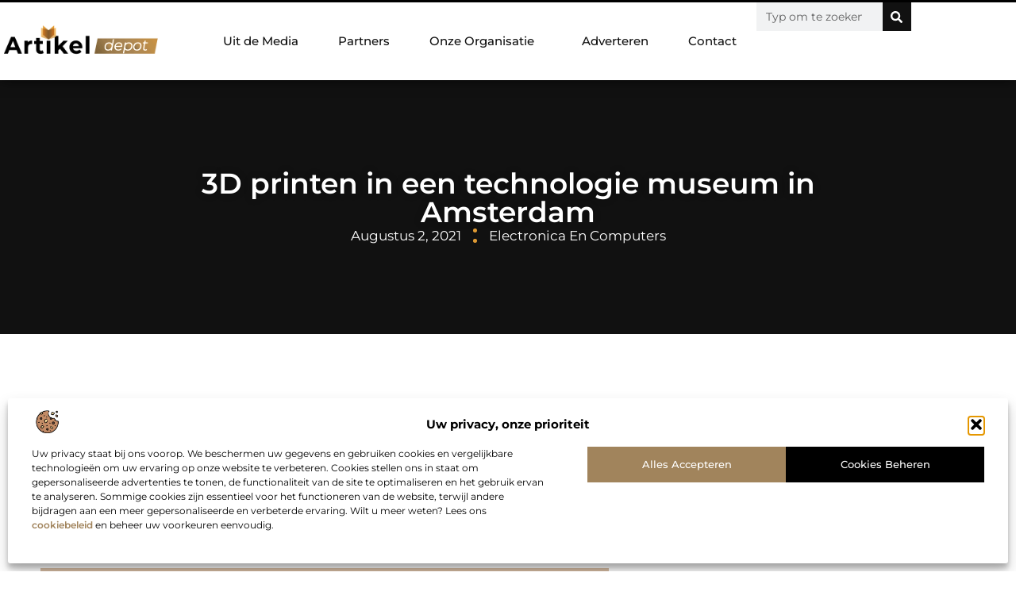

--- FILE ---
content_type: text/html; charset=UTF-8
request_url: https://www.artikeldepot.nl/2021/08/02/3d-printen-in-een-technologie-museum-in-amsterdam/
body_size: 35451
content:
<!doctype html>
<html lang="nl-NL" prefix="og: https://ogp.me/ns#">
<head>
	<meta charset="UTF-8">
	<meta name="viewport" content="width=device-width, initial-scale=1">
	<link rel="profile" href="https://gmpg.org/xfn/11">
		<style>img:is([sizes="auto" i], [sizes^="auto," i]) { contain-intrinsic-size: 3000px 1500px }</style>
	
<!-- Search Engine Optimization door Rank Math - https://rankmath.com/ -->
<title>3D printen in een technologie museum in Amsterdam &bull; Artikel Depot</title>
<meta name="description" content="Zelfs de beste kunstenaars hebben moeite om ons te laten zien hoe objecten er in werkelijkheid uitzien in al hun driedimensionale (3D) glorie. Meestal is dat"/>
<meta name="robots" content="index, follow, max-snippet:-1, max-video-preview:-1, max-image-preview:large"/>
<link rel="canonical" href="https://www.artikeldepot.nl/2021/08/02/3d-printen-in-een-technologie-museum-in-amsterdam/" />
<meta property="og:locale" content="nl_NL" />
<meta property="og:type" content="article" />
<meta property="og:title" content="3D printen in een technologie museum in Amsterdam &bull; Artikel Depot" />
<meta property="og:description" content="Zelfs de beste kunstenaars hebben moeite om ons te laten zien hoe objecten er in werkelijkheid uitzien in al hun driedimensionale (3D) glorie. Meestal is dat" />
<meta property="og:url" content="https://www.artikeldepot.nl/2021/08/02/3d-printen-in-een-technologie-museum-in-amsterdam/" />
<meta property="og:site_name" content="De kamervraag" />
<meta property="article:tag" content="bekijk de artikelen" />
<meta property="article:tag" content="technologie museum Amsterdam" />
<meta property="article:section" content="Electronica en Computers" />
<meta property="og:image" content="https://www.artikeldepot.nl/wp-content/uploads/2021/08/2.artikeldepot.nl_.be-Main-512x512px.jpg" />
<meta property="og:image:secure_url" content="https://www.artikeldepot.nl/wp-content/uploads/2021/08/2.artikeldepot.nl_.be-Main-512x512px.jpg" />
<meta property="og:image:width" content="512" />
<meta property="og:image:height" content="512" />
<meta property="og:image:alt" content="3D printen in een technologie museum in Amsterdam" />
<meta property="og:image:type" content="image/jpeg" />
<meta property="article:published_time" content="2021-08-02T10:10:17+00:00" />
<meta name="twitter:card" content="summary_large_image" />
<meta name="twitter:title" content="3D printen in een technologie museum in Amsterdam &bull; Artikel Depot" />
<meta name="twitter:description" content="Zelfs de beste kunstenaars hebben moeite om ons te laten zien hoe objecten er in werkelijkheid uitzien in al hun driedimensionale (3D) glorie. Meestal is dat" />
<meta name="twitter:image" content="https://www.artikeldepot.nl/wp-content/uploads/2021/08/2.artikeldepot.nl_.be-Main-512x512px.jpg" />
<script type="application/ld+json" class="rank-math-schema">{"@context":"https://schema.org","@graph":[{"@type":"Organization","@id":"https://www.artikeldepot.nl/#organization","name":"dekamervraag","url":"https://www.artikeldepot.nl","logo":{"@type":"ImageObject","@id":"https://www.artikeldepot.nl/#logo","url":"https://www.dekamervraag.nl/wp-content/uploads/2024/12/dekamervraag.nl-Logo-490x140px.png","contentUrl":"https://www.dekamervraag.nl/wp-content/uploads/2024/12/dekamervraag.nl-Logo-490x140px.png","caption":"De kamervraag","inLanguage":"nl-NL"}},{"@type":"WebSite","@id":"https://www.artikeldepot.nl/#website","url":"https://www.artikeldepot.nl","name":"De kamervraag","alternateName":"dekamervraag.nl","publisher":{"@id":"https://www.artikeldepot.nl/#organization"},"inLanguage":"nl-NL"},{"@type":"ImageObject","@id":"https://www.artikeldepot.nl/wp-content/uploads/2021/08/2.artikeldepot.nl_.be-Main-512x512px.jpg","url":"https://www.artikeldepot.nl/wp-content/uploads/2021/08/2.artikeldepot.nl_.be-Main-512x512px.jpg","width":"512","height":"512","inLanguage":"nl-NL"},{"@type":"BreadcrumbList","@id":"https://www.artikeldepot.nl/2021/08/02/3d-printen-in-een-technologie-museum-in-amsterdam/#breadcrumb","itemListElement":[{"@type":"ListItem","position":"1","item":{"@id":"https://www.dekamervraag.nl","name":"Home"}},{"@type":"ListItem","position":"2","item":{"@id":"https://www.artikeldepot.nl/2021/08/02/3d-printen-in-een-technologie-museum-in-amsterdam/","name":"3D printen in een technologie museum in Amsterdam"}}]},{"@type":"WebPage","@id":"https://www.artikeldepot.nl/2021/08/02/3d-printen-in-een-technologie-museum-in-amsterdam/#webpage","url":"https://www.artikeldepot.nl/2021/08/02/3d-printen-in-een-technologie-museum-in-amsterdam/","name":"3D printen in een technologie museum in Amsterdam &bull; Artikel Depot","datePublished":"2021-08-02T10:10:17+00:00","dateModified":"2021-08-02T10:10:17+00:00","isPartOf":{"@id":"https://www.artikeldepot.nl/#website"},"primaryImageOfPage":{"@id":"https://www.artikeldepot.nl/wp-content/uploads/2021/08/2.artikeldepot.nl_.be-Main-512x512px.jpg"},"inLanguage":"nl-NL","breadcrumb":{"@id":"https://www.artikeldepot.nl/2021/08/02/3d-printen-in-een-technologie-museum-in-amsterdam/#breadcrumb"}},{"@type":"Person","@id":"https://www.artikeldepot.nl/2021/08/02/3d-printen-in-een-technologie-museum-in-amsterdam/#author","image":{"@type":"ImageObject","@id":"https://secure.gravatar.com/avatar/?s=96&amp;d=mm&amp;r=g","url":"https://secure.gravatar.com/avatar/?s=96&amp;d=mm&amp;r=g","inLanguage":"nl-NL"},"worksFor":{"@id":"https://www.artikeldepot.nl/#organization"}},{"@type":"BlogPosting","headline":"3D printen in een technologie museum in Amsterdam &bull; Artikel Depot","datePublished":"2021-08-02T10:10:17+00:00","dateModified":"2021-08-02T10:10:17+00:00","author":{"@id":"https://www.artikeldepot.nl/2021/08/02/3d-printen-in-een-technologie-museum-in-amsterdam/#author"},"publisher":{"@id":"https://www.artikeldepot.nl/#organization"},"description":"Zelfs de beste kunstenaars hebben moeite om ons te laten zien hoe objecten er in werkelijkheid uitzien in al hun driedimensionale (3D) glorie. Meestal is dat","name":"3D printen in een technologie museum in Amsterdam &bull; Artikel Depot","@id":"https://www.artikeldepot.nl/2021/08/02/3d-printen-in-een-technologie-museum-in-amsterdam/#richSnippet","isPartOf":{"@id":"https://www.artikeldepot.nl/2021/08/02/3d-printen-in-een-technologie-museum-in-amsterdam/#webpage"},"image":{"@id":"https://www.artikeldepot.nl/wp-content/uploads/2021/08/2.artikeldepot.nl_.be-Main-512x512px.jpg"},"inLanguage":"nl-NL","mainEntityOfPage":{"@id":"https://www.artikeldepot.nl/2021/08/02/3d-printen-in-een-technologie-museum-in-amsterdam/#webpage"}}]}</script>
<!-- /Rank Math WordPress SEO plugin -->

<script>
window._wpemojiSettings = {"baseUrl":"https:\/\/s.w.org\/images\/core\/emoji\/15.0.3\/72x72\/","ext":".png","svgUrl":"https:\/\/s.w.org\/images\/core\/emoji\/15.0.3\/svg\/","svgExt":".svg","source":{"concatemoji":"https:\/\/www.artikeldepot.nl\/wp-includes\/js\/wp-emoji-release.min.js?ver=6.7.4"}};
/*! This file is auto-generated */
!function(i,n){var o,s,e;function c(e){try{var t={supportTests:e,timestamp:(new Date).valueOf()};sessionStorage.setItem(o,JSON.stringify(t))}catch(e){}}function p(e,t,n){e.clearRect(0,0,e.canvas.width,e.canvas.height),e.fillText(t,0,0);var t=new Uint32Array(e.getImageData(0,0,e.canvas.width,e.canvas.height).data),r=(e.clearRect(0,0,e.canvas.width,e.canvas.height),e.fillText(n,0,0),new Uint32Array(e.getImageData(0,0,e.canvas.width,e.canvas.height).data));return t.every(function(e,t){return e===r[t]})}function u(e,t,n){switch(t){case"flag":return n(e,"\ud83c\udff3\ufe0f\u200d\u26a7\ufe0f","\ud83c\udff3\ufe0f\u200b\u26a7\ufe0f")?!1:!n(e,"\ud83c\uddfa\ud83c\uddf3","\ud83c\uddfa\u200b\ud83c\uddf3")&&!n(e,"\ud83c\udff4\udb40\udc67\udb40\udc62\udb40\udc65\udb40\udc6e\udb40\udc67\udb40\udc7f","\ud83c\udff4\u200b\udb40\udc67\u200b\udb40\udc62\u200b\udb40\udc65\u200b\udb40\udc6e\u200b\udb40\udc67\u200b\udb40\udc7f");case"emoji":return!n(e,"\ud83d\udc26\u200d\u2b1b","\ud83d\udc26\u200b\u2b1b")}return!1}function f(e,t,n){var r="undefined"!=typeof WorkerGlobalScope&&self instanceof WorkerGlobalScope?new OffscreenCanvas(300,150):i.createElement("canvas"),a=r.getContext("2d",{willReadFrequently:!0}),o=(a.textBaseline="top",a.font="600 32px Arial",{});return e.forEach(function(e){o[e]=t(a,e,n)}),o}function t(e){var t=i.createElement("script");t.src=e,t.defer=!0,i.head.appendChild(t)}"undefined"!=typeof Promise&&(o="wpEmojiSettingsSupports",s=["flag","emoji"],n.supports={everything:!0,everythingExceptFlag:!0},e=new Promise(function(e){i.addEventListener("DOMContentLoaded",e,{once:!0})}),new Promise(function(t){var n=function(){try{var e=JSON.parse(sessionStorage.getItem(o));if("object"==typeof e&&"number"==typeof e.timestamp&&(new Date).valueOf()<e.timestamp+604800&&"object"==typeof e.supportTests)return e.supportTests}catch(e){}return null}();if(!n){if("undefined"!=typeof Worker&&"undefined"!=typeof OffscreenCanvas&&"undefined"!=typeof URL&&URL.createObjectURL&&"undefined"!=typeof Blob)try{var e="postMessage("+f.toString()+"("+[JSON.stringify(s),u.toString(),p.toString()].join(",")+"));",r=new Blob([e],{type:"text/javascript"}),a=new Worker(URL.createObjectURL(r),{name:"wpTestEmojiSupports"});return void(a.onmessage=function(e){c(n=e.data),a.terminate(),t(n)})}catch(e){}c(n=f(s,u,p))}t(n)}).then(function(e){for(var t in e)n.supports[t]=e[t],n.supports.everything=n.supports.everything&&n.supports[t],"flag"!==t&&(n.supports.everythingExceptFlag=n.supports.everythingExceptFlag&&n.supports[t]);n.supports.everythingExceptFlag=n.supports.everythingExceptFlag&&!n.supports.flag,n.DOMReady=!1,n.readyCallback=function(){n.DOMReady=!0}}).then(function(){return e}).then(function(){var e;n.supports.everything||(n.readyCallback(),(e=n.source||{}).concatemoji?t(e.concatemoji):e.wpemoji&&e.twemoji&&(t(e.twemoji),t(e.wpemoji)))}))}((window,document),window._wpemojiSettings);
</script>
<link rel='stylesheet' id='colorboxstyle-css' href='https://www.artikeldepot.nl/wp-content/plugins/link-library/colorbox/colorbox.css?ver=6.7.4' media='all' />
<style id='wp-emoji-styles-inline-css'>

	img.wp-smiley, img.emoji {
		display: inline !important;
		border: none !important;
		box-shadow: none !important;
		height: 1em !important;
		width: 1em !important;
		margin: 0 0.07em !important;
		vertical-align: -0.1em !important;
		background: none !important;
		padding: 0 !important;
	}
</style>
<link rel='stylesheet' id='wp-block-library-css' href='https://www.artikeldepot.nl/wp-includes/css/dist/block-library/style.min.css?ver=6.7.4' media='all' />
<style id='global-styles-inline-css'>
:root{--wp--preset--aspect-ratio--square: 1;--wp--preset--aspect-ratio--4-3: 4/3;--wp--preset--aspect-ratio--3-4: 3/4;--wp--preset--aspect-ratio--3-2: 3/2;--wp--preset--aspect-ratio--2-3: 2/3;--wp--preset--aspect-ratio--16-9: 16/9;--wp--preset--aspect-ratio--9-16: 9/16;--wp--preset--color--black: #000000;--wp--preset--color--cyan-bluish-gray: #abb8c3;--wp--preset--color--white: #ffffff;--wp--preset--color--pale-pink: #f78da7;--wp--preset--color--vivid-red: #cf2e2e;--wp--preset--color--luminous-vivid-orange: #ff6900;--wp--preset--color--luminous-vivid-amber: #fcb900;--wp--preset--color--light-green-cyan: #7bdcb5;--wp--preset--color--vivid-green-cyan: #00d084;--wp--preset--color--pale-cyan-blue: #8ed1fc;--wp--preset--color--vivid-cyan-blue: #0693e3;--wp--preset--color--vivid-purple: #9b51e0;--wp--preset--gradient--vivid-cyan-blue-to-vivid-purple: linear-gradient(135deg,rgba(6,147,227,1) 0%,rgb(155,81,224) 100%);--wp--preset--gradient--light-green-cyan-to-vivid-green-cyan: linear-gradient(135deg,rgb(122,220,180) 0%,rgb(0,208,130) 100%);--wp--preset--gradient--luminous-vivid-amber-to-luminous-vivid-orange: linear-gradient(135deg,rgba(252,185,0,1) 0%,rgba(255,105,0,1) 100%);--wp--preset--gradient--luminous-vivid-orange-to-vivid-red: linear-gradient(135deg,rgba(255,105,0,1) 0%,rgb(207,46,46) 100%);--wp--preset--gradient--very-light-gray-to-cyan-bluish-gray: linear-gradient(135deg,rgb(238,238,238) 0%,rgb(169,184,195) 100%);--wp--preset--gradient--cool-to-warm-spectrum: linear-gradient(135deg,rgb(74,234,220) 0%,rgb(151,120,209) 20%,rgb(207,42,186) 40%,rgb(238,44,130) 60%,rgb(251,105,98) 80%,rgb(254,248,76) 100%);--wp--preset--gradient--blush-light-purple: linear-gradient(135deg,rgb(255,206,236) 0%,rgb(152,150,240) 100%);--wp--preset--gradient--blush-bordeaux: linear-gradient(135deg,rgb(254,205,165) 0%,rgb(254,45,45) 50%,rgb(107,0,62) 100%);--wp--preset--gradient--luminous-dusk: linear-gradient(135deg,rgb(255,203,112) 0%,rgb(199,81,192) 50%,rgb(65,88,208) 100%);--wp--preset--gradient--pale-ocean: linear-gradient(135deg,rgb(255,245,203) 0%,rgb(182,227,212) 50%,rgb(51,167,181) 100%);--wp--preset--gradient--electric-grass: linear-gradient(135deg,rgb(202,248,128) 0%,rgb(113,206,126) 100%);--wp--preset--gradient--midnight: linear-gradient(135deg,rgb(2,3,129) 0%,rgb(40,116,252) 100%);--wp--preset--font-size--small: 13px;--wp--preset--font-size--medium: 20px;--wp--preset--font-size--large: 36px;--wp--preset--font-size--x-large: 42px;--wp--preset--spacing--20: 0.44rem;--wp--preset--spacing--30: 0.67rem;--wp--preset--spacing--40: 1rem;--wp--preset--spacing--50: 1.5rem;--wp--preset--spacing--60: 2.25rem;--wp--preset--spacing--70: 3.38rem;--wp--preset--spacing--80: 5.06rem;--wp--preset--shadow--natural: 6px 6px 9px rgba(0, 0, 0, 0.2);--wp--preset--shadow--deep: 12px 12px 50px rgba(0, 0, 0, 0.4);--wp--preset--shadow--sharp: 6px 6px 0px rgba(0, 0, 0, 0.2);--wp--preset--shadow--outlined: 6px 6px 0px -3px rgba(255, 255, 255, 1), 6px 6px rgba(0, 0, 0, 1);--wp--preset--shadow--crisp: 6px 6px 0px rgba(0, 0, 0, 1);}:root { --wp--style--global--content-size: 800px;--wp--style--global--wide-size: 1200px; }:where(body) { margin: 0; }.wp-site-blocks > .alignleft { float: left; margin-right: 2em; }.wp-site-blocks > .alignright { float: right; margin-left: 2em; }.wp-site-blocks > .aligncenter { justify-content: center; margin-left: auto; margin-right: auto; }:where(.wp-site-blocks) > * { margin-block-start: 24px; margin-block-end: 0; }:where(.wp-site-blocks) > :first-child { margin-block-start: 0; }:where(.wp-site-blocks) > :last-child { margin-block-end: 0; }:root { --wp--style--block-gap: 24px; }:root :where(.is-layout-flow) > :first-child{margin-block-start: 0;}:root :where(.is-layout-flow) > :last-child{margin-block-end: 0;}:root :where(.is-layout-flow) > *{margin-block-start: 24px;margin-block-end: 0;}:root :where(.is-layout-constrained) > :first-child{margin-block-start: 0;}:root :where(.is-layout-constrained) > :last-child{margin-block-end: 0;}:root :where(.is-layout-constrained) > *{margin-block-start: 24px;margin-block-end: 0;}:root :where(.is-layout-flex){gap: 24px;}:root :where(.is-layout-grid){gap: 24px;}.is-layout-flow > .alignleft{float: left;margin-inline-start: 0;margin-inline-end: 2em;}.is-layout-flow > .alignright{float: right;margin-inline-start: 2em;margin-inline-end: 0;}.is-layout-flow > .aligncenter{margin-left: auto !important;margin-right: auto !important;}.is-layout-constrained > .alignleft{float: left;margin-inline-start: 0;margin-inline-end: 2em;}.is-layout-constrained > .alignright{float: right;margin-inline-start: 2em;margin-inline-end: 0;}.is-layout-constrained > .aligncenter{margin-left: auto !important;margin-right: auto !important;}.is-layout-constrained > :where(:not(.alignleft):not(.alignright):not(.alignfull)){max-width: var(--wp--style--global--content-size);margin-left: auto !important;margin-right: auto !important;}.is-layout-constrained > .alignwide{max-width: var(--wp--style--global--wide-size);}body .is-layout-flex{display: flex;}.is-layout-flex{flex-wrap: wrap;align-items: center;}.is-layout-flex > :is(*, div){margin: 0;}body .is-layout-grid{display: grid;}.is-layout-grid > :is(*, div){margin: 0;}body{padding-top: 0px;padding-right: 0px;padding-bottom: 0px;padding-left: 0px;}a:where(:not(.wp-element-button)){text-decoration: underline;}:root :where(.wp-element-button, .wp-block-button__link){background-color: #32373c;border-width: 0;color: #fff;font-family: inherit;font-size: inherit;line-height: inherit;padding: calc(0.667em + 2px) calc(1.333em + 2px);text-decoration: none;}.has-black-color{color: var(--wp--preset--color--black) !important;}.has-cyan-bluish-gray-color{color: var(--wp--preset--color--cyan-bluish-gray) !important;}.has-white-color{color: var(--wp--preset--color--white) !important;}.has-pale-pink-color{color: var(--wp--preset--color--pale-pink) !important;}.has-vivid-red-color{color: var(--wp--preset--color--vivid-red) !important;}.has-luminous-vivid-orange-color{color: var(--wp--preset--color--luminous-vivid-orange) !important;}.has-luminous-vivid-amber-color{color: var(--wp--preset--color--luminous-vivid-amber) !important;}.has-light-green-cyan-color{color: var(--wp--preset--color--light-green-cyan) !important;}.has-vivid-green-cyan-color{color: var(--wp--preset--color--vivid-green-cyan) !important;}.has-pale-cyan-blue-color{color: var(--wp--preset--color--pale-cyan-blue) !important;}.has-vivid-cyan-blue-color{color: var(--wp--preset--color--vivid-cyan-blue) !important;}.has-vivid-purple-color{color: var(--wp--preset--color--vivid-purple) !important;}.has-black-background-color{background-color: var(--wp--preset--color--black) !important;}.has-cyan-bluish-gray-background-color{background-color: var(--wp--preset--color--cyan-bluish-gray) !important;}.has-white-background-color{background-color: var(--wp--preset--color--white) !important;}.has-pale-pink-background-color{background-color: var(--wp--preset--color--pale-pink) !important;}.has-vivid-red-background-color{background-color: var(--wp--preset--color--vivid-red) !important;}.has-luminous-vivid-orange-background-color{background-color: var(--wp--preset--color--luminous-vivid-orange) !important;}.has-luminous-vivid-amber-background-color{background-color: var(--wp--preset--color--luminous-vivid-amber) !important;}.has-light-green-cyan-background-color{background-color: var(--wp--preset--color--light-green-cyan) !important;}.has-vivid-green-cyan-background-color{background-color: var(--wp--preset--color--vivid-green-cyan) !important;}.has-pale-cyan-blue-background-color{background-color: var(--wp--preset--color--pale-cyan-blue) !important;}.has-vivid-cyan-blue-background-color{background-color: var(--wp--preset--color--vivid-cyan-blue) !important;}.has-vivid-purple-background-color{background-color: var(--wp--preset--color--vivid-purple) !important;}.has-black-border-color{border-color: var(--wp--preset--color--black) !important;}.has-cyan-bluish-gray-border-color{border-color: var(--wp--preset--color--cyan-bluish-gray) !important;}.has-white-border-color{border-color: var(--wp--preset--color--white) !important;}.has-pale-pink-border-color{border-color: var(--wp--preset--color--pale-pink) !important;}.has-vivid-red-border-color{border-color: var(--wp--preset--color--vivid-red) !important;}.has-luminous-vivid-orange-border-color{border-color: var(--wp--preset--color--luminous-vivid-orange) !important;}.has-luminous-vivid-amber-border-color{border-color: var(--wp--preset--color--luminous-vivid-amber) !important;}.has-light-green-cyan-border-color{border-color: var(--wp--preset--color--light-green-cyan) !important;}.has-vivid-green-cyan-border-color{border-color: var(--wp--preset--color--vivid-green-cyan) !important;}.has-pale-cyan-blue-border-color{border-color: var(--wp--preset--color--pale-cyan-blue) !important;}.has-vivid-cyan-blue-border-color{border-color: var(--wp--preset--color--vivid-cyan-blue) !important;}.has-vivid-purple-border-color{border-color: var(--wp--preset--color--vivid-purple) !important;}.has-vivid-cyan-blue-to-vivid-purple-gradient-background{background: var(--wp--preset--gradient--vivid-cyan-blue-to-vivid-purple) !important;}.has-light-green-cyan-to-vivid-green-cyan-gradient-background{background: var(--wp--preset--gradient--light-green-cyan-to-vivid-green-cyan) !important;}.has-luminous-vivid-amber-to-luminous-vivid-orange-gradient-background{background: var(--wp--preset--gradient--luminous-vivid-amber-to-luminous-vivid-orange) !important;}.has-luminous-vivid-orange-to-vivid-red-gradient-background{background: var(--wp--preset--gradient--luminous-vivid-orange-to-vivid-red) !important;}.has-very-light-gray-to-cyan-bluish-gray-gradient-background{background: var(--wp--preset--gradient--very-light-gray-to-cyan-bluish-gray) !important;}.has-cool-to-warm-spectrum-gradient-background{background: var(--wp--preset--gradient--cool-to-warm-spectrum) !important;}.has-blush-light-purple-gradient-background{background: var(--wp--preset--gradient--blush-light-purple) !important;}.has-blush-bordeaux-gradient-background{background: var(--wp--preset--gradient--blush-bordeaux) !important;}.has-luminous-dusk-gradient-background{background: var(--wp--preset--gradient--luminous-dusk) !important;}.has-pale-ocean-gradient-background{background: var(--wp--preset--gradient--pale-ocean) !important;}.has-electric-grass-gradient-background{background: var(--wp--preset--gradient--electric-grass) !important;}.has-midnight-gradient-background{background: var(--wp--preset--gradient--midnight) !important;}.has-small-font-size{font-size: var(--wp--preset--font-size--small) !important;}.has-medium-font-size{font-size: var(--wp--preset--font-size--medium) !important;}.has-large-font-size{font-size: var(--wp--preset--font-size--large) !important;}.has-x-large-font-size{font-size: var(--wp--preset--font-size--x-large) !important;}
:root :where(.wp-block-pullquote){font-size: 1.5em;line-height: 1.6;}
</style>
<link rel='stylesheet' id='thumbs_rating_styles-css' href='https://www.artikeldepot.nl/wp-content/plugins/link-library/upvote-downvote/css/style.css?ver=1.0.0' media='all' />
<link rel='stylesheet' id='cmplz-general-css' href='https://www.artikeldepot.nl/wp-content/plugins/complianz-gdpr/assets/css/cookieblocker.min.css?ver=1741706570' media='all' />
<link rel='stylesheet' id='hello-elementor-css' href='https://www.artikeldepot.nl/wp-content/themes/hello-elementor/style.min.css?ver=3.3.0' media='all' />
<link rel='stylesheet' id='hello-elementor-theme-style-css' href='https://www.artikeldepot.nl/wp-content/themes/hello-elementor/theme.min.css?ver=3.3.0' media='all' />
<link rel='stylesheet' id='hello-elementor-header-footer-css' href='https://www.artikeldepot.nl/wp-content/themes/hello-elementor/header-footer.min.css?ver=3.3.0' media='all' />
<link rel='stylesheet' id='elementor-frontend-css' href='https://www.artikeldepot.nl/wp-content/plugins/elementor/assets/css/frontend.min.css?ver=3.34.1' media='all' />
<link rel='stylesheet' id='elementor-post-9497-css' href='https://www.artikeldepot.nl/wp-content/uploads/elementor/css/post-9497.css?ver=1768667966' media='all' />
<link rel='stylesheet' id='e-animation-grow-css' href='https://www.artikeldepot.nl/wp-content/plugins/elementor/assets/lib/animations/styles/e-animation-grow.min.css?ver=3.34.1' media='all' />
<link rel='stylesheet' id='widget-image-css' href='https://www.artikeldepot.nl/wp-content/plugins/elementor/assets/css/widget-image.min.css?ver=3.34.1' media='all' />
<link rel='stylesheet' id='widget-nav-menu-css' href='https://www.artikeldepot.nl/wp-content/plugins/elementor-pro/assets/css/widget-nav-menu.min.css?ver=3.28.3' media='all' />
<link rel='stylesheet' id='widget-search-form-css' href='https://www.artikeldepot.nl/wp-content/plugins/elementor-pro/assets/css/widget-search-form.min.css?ver=3.28.3' media='all' />
<link rel='stylesheet' id='e-animation-fadeIn-css' href='https://www.artikeldepot.nl/wp-content/plugins/elementor/assets/lib/animations/styles/fadeIn.min.css?ver=3.34.1' media='all' />
<link rel='stylesheet' id='e-motion-fx-css' href='https://www.artikeldepot.nl/wp-content/plugins/elementor-pro/assets/css/modules/motion-fx.min.css?ver=3.28.3' media='all' />
<link rel='stylesheet' id='e-sticky-css' href='https://www.artikeldepot.nl/wp-content/plugins/elementor-pro/assets/css/modules/sticky.min.css?ver=3.28.3' media='all' />
<link rel='stylesheet' id='widget-heading-css' href='https://www.artikeldepot.nl/wp-content/plugins/elementor/assets/css/widget-heading.min.css?ver=3.34.1' media='all' />
<link rel='stylesheet' id='swiper-css' href='https://www.artikeldepot.nl/wp-content/plugins/elementor/assets/lib/swiper/v8/css/swiper.min.css?ver=8.4.5' media='all' />
<link rel='stylesheet' id='e-swiper-css' href='https://www.artikeldepot.nl/wp-content/plugins/elementor/assets/css/conditionals/e-swiper.min.css?ver=3.34.1' media='all' />
<link rel='stylesheet' id='e-shapes-css' href='https://www.artikeldepot.nl/wp-content/plugins/elementor/assets/css/conditionals/shapes.min.css?ver=3.34.1' media='all' />
<link rel='stylesheet' id='widget-post-info-css' href='https://www.artikeldepot.nl/wp-content/plugins/elementor-pro/assets/css/widget-post-info.min.css?ver=3.28.3' media='all' />
<link rel='stylesheet' id='widget-icon-list-css' href='https://www.artikeldepot.nl/wp-content/plugins/elementor/assets/css/widget-icon-list.min.css?ver=3.34.1' media='all' />
<link rel='stylesheet' id='widget-table-of-contents-css' href='https://www.artikeldepot.nl/wp-content/plugins/elementor-pro/assets/css/widget-table-of-contents.min.css?ver=3.28.3' media='all' />
<link rel='stylesheet' id='widget-posts-css' href='https://www.artikeldepot.nl/wp-content/plugins/elementor-pro/assets/css/widget-posts.min.css?ver=3.28.3' media='all' />
<link rel='stylesheet' id='widget-post-navigation-css' href='https://www.artikeldepot.nl/wp-content/plugins/elementor-pro/assets/css/widget-post-navigation.min.css?ver=3.28.3' media='all' />
<link rel='stylesheet' id='widget-loop-common-css' href='https://www.artikeldepot.nl/wp-content/plugins/elementor-pro/assets/css/widget-loop-common.min.css?ver=3.28.3' media='all' />
<link rel='stylesheet' id='widget-loop-grid-css' href='https://www.artikeldepot.nl/wp-content/plugins/elementor-pro/assets/css/widget-loop-grid.min.css?ver=3.28.3' media='all' />
<link rel='stylesheet' id='elementor-post-9601-css' href='https://www.artikeldepot.nl/wp-content/uploads/elementor/css/post-9601.css?ver=1768667966' media='all' />
<link rel='stylesheet' id='elementor-post-9604-css' href='https://www.artikeldepot.nl/wp-content/uploads/elementor/css/post-9604.css?ver=1768667966' media='all' />
<link rel='stylesheet' id='elementor-post-9533-css' href='https://www.artikeldepot.nl/wp-content/uploads/elementor/css/post-9533.css?ver=1768667966' media='all' />
<link rel='stylesheet' id='yarppRelatedCss-css' href='https://www.artikeldepot.nl/wp-content/plugins/yet-another-related-posts-plugin/style/related.css?ver=5.30.11' media='all' />
<link rel='stylesheet' id='elementor-gf-local-montserrat-css' href='https://www.artikeldepot.nl/wp-content/uploads/elementor/google-fonts/css/montserrat.css?ver=1742276612' media='all' />
<script src="https://www.artikeldepot.nl/wp-includes/js/jquery/jquery.min.js?ver=3.7.1" id="jquery-core-js"></script>
<script src="https://www.artikeldepot.nl/wp-includes/js/jquery/jquery-migrate.min.js?ver=3.4.1" id="jquery-migrate-js"></script>
<script src="https://www.artikeldepot.nl/wp-content/plugins/link-library/colorbox/jquery.colorbox-min.js?ver=1.3.9" id="colorbox-js"></script>
<script id="thumbs_rating_scripts-js-extra">
var thumbs_rating_ajax = {"ajax_url":"https:\/\/www.artikeldepot.nl\/wp-admin\/admin-ajax.php","nonce":"d9b37e120e"};
</script>
<script src="https://www.artikeldepot.nl/wp-content/plugins/link-library/upvote-downvote/js/general.js?ver=4.0.1" id="thumbs_rating_scripts-js"></script>
<link rel="https://api.w.org/" href="https://www.artikeldepot.nl/wp-json/" /><link rel="alternate" title="JSON" type="application/json" href="https://www.artikeldepot.nl/wp-json/wp/v2/posts/671" /><link rel="EditURI" type="application/rsd+xml" title="RSD" href="https://www.artikeldepot.nl/xmlrpc.php?rsd" />
<meta name="generator" content="WordPress 6.7.4" />
<link rel='shortlink' href='https://www.artikeldepot.nl/?p=671' />
<link rel="alternate" title="oEmbed (JSON)" type="application/json+oembed" href="https://www.artikeldepot.nl/wp-json/oembed/1.0/embed?url=https%3A%2F%2Fwww.artikeldepot.nl%2F2021%2F08%2F02%2F3d-printen-in-een-technologie-museum-in-amsterdam%2F" />
<link rel="alternate" title="oEmbed (XML)" type="text/xml+oembed" href="https://www.artikeldepot.nl/wp-json/oembed/1.0/embed?url=https%3A%2F%2Fwww.artikeldepot.nl%2F2021%2F08%2F02%2F3d-printen-in-een-technologie-museum-in-amsterdam%2F&#038;format=xml" />
<script type="text/javascript">//<![CDATA[
  function external_links_in_new_windows_loop() {
    if (!document.links) {
      document.links = document.getElementsByTagName('a');
    }
    var change_link = false;
    var force = '';
    var ignore = '';

    for (var t=0; t<document.links.length; t++) {
      var all_links = document.links[t];
      change_link = false;
      
      if(document.links[t].hasAttribute('onClick') == false) {
        // forced if the address starts with http (or also https), but does not link to the current domain
        if(all_links.href.search(/^http/) != -1 && all_links.href.search('www.artikeldepot.nl') == -1 && all_links.href.search(/^#/) == -1) {
          // console.log('Changed ' + all_links.href);
          change_link = true;
        }
          
        if(force != '' && all_links.href.search(force) != -1) {
          // forced
          // console.log('force ' + all_links.href);
          change_link = true;
        }
        
        if(ignore != '' && all_links.href.search(ignore) != -1) {
          // console.log('ignore ' + all_links.href);
          // ignored
          change_link = false;
        }

        if(change_link == true) {
          // console.log('Changed ' + all_links.href);
          document.links[t].setAttribute('onClick', 'javascript:window.open(\'' + all_links.href.replace(/'/g, '') + '\', \'_blank\', \'noopener\'); return false;');
          document.links[t].removeAttribute('target');
        }
      }
    }
  }
  
  // Load
  function external_links_in_new_windows_load(func)
  {  
    var oldonload = window.onload;
    if (typeof window.onload != 'function'){
      window.onload = func;
    } else {
      window.onload = function(){
        oldonload();
        func();
      }
    }
  }

  external_links_in_new_windows_load(external_links_in_new_windows_loop);
  //]]></script>

			<style>.cmplz-hidden {
					display: none !important;
				}</style><meta name="generator" content="Elementor 3.34.1; features: e_font_icon_svg, additional_custom_breakpoints; settings: css_print_method-external, google_font-enabled, font_display-swap">
			<style>
				.e-con.e-parent:nth-of-type(n+4):not(.e-lazyloaded):not(.e-no-lazyload),
				.e-con.e-parent:nth-of-type(n+4):not(.e-lazyloaded):not(.e-no-lazyload) * {
					background-image: none !important;
				}
				@media screen and (max-height: 1024px) {
					.e-con.e-parent:nth-of-type(n+3):not(.e-lazyloaded):not(.e-no-lazyload),
					.e-con.e-parent:nth-of-type(n+3):not(.e-lazyloaded):not(.e-no-lazyload) * {
						background-image: none !important;
					}
				}
				@media screen and (max-height: 640px) {
					.e-con.e-parent:nth-of-type(n+2):not(.e-lazyloaded):not(.e-no-lazyload),
					.e-con.e-parent:nth-of-type(n+2):not(.e-lazyloaded):not(.e-no-lazyload) * {
						background-image: none !important;
					}
				}
			</style>
			<link rel="icon" href="https://www.artikeldepot.nl/wp-content/uploads/2025/01/artikeldepot.nl-150px.png" sizes="32x32" />
<link rel="icon" href="https://www.artikeldepot.nl/wp-content/uploads/2025/01/artikeldepot.nl-150px.png" sizes="192x192" />
<link rel="apple-touch-icon" href="https://www.artikeldepot.nl/wp-content/uploads/2025/01/artikeldepot.nl-150px.png" />
<meta name="msapplication-TileImage" content="https://www.artikeldepot.nl/wp-content/uploads/2025/01/artikeldepot.nl-150px.png" />
</head>
<body data-rsssl=1 data-cmplz=1 class="post-template-default single single-post postid-671 single-format-standard wp-custom-logo wp-embed-responsive theme-default elementor-default elementor-template-full-width elementor-kit-9497 elementor-page-9533">


<a class="skip-link screen-reader-text" href="#content">Ga naar de inhoud</a>

		<header data-elementor-type="header" data-elementor-id="9601" class="elementor elementor-9601 elementor-location-header" data-elementor-post-type="elementor_library">
			<header class="elementor-element elementor-element-f5195f7 top e-flex e-con-boxed e-con e-parent" data-id="f5195f7" data-element_type="container" data-settings="{&quot;background_background&quot;:&quot;classic&quot;,&quot;sticky&quot;:&quot;top&quot;,&quot;sticky_on&quot;:[&quot;desktop&quot;,&quot;tablet&quot;,&quot;mobile&quot;],&quot;sticky_offset&quot;:0,&quot;sticky_effects_offset&quot;:0,&quot;sticky_anchor_link_offset&quot;:0}">
					<div class="e-con-inner">
				<div class="elementor-element elementor-element-6ece3244 elementor-widget__width-initial elementor-widget elementor-widget-theme-site-logo elementor-widget-image" data-id="6ece3244" data-element_type="widget" data-widget_type="theme-site-logo.default">
				<div class="elementor-widget-container">
											<a href="https://www.artikeldepot.nl">
			<img fetchpriority="high" width="490" height="140" src="https://www.artikeldepot.nl/wp-content/uploads/2025/01/artikeldepot.nl-490x140px.png" class="elementor-animation-grow attachment-full size-full wp-image-9638" alt="artikeldepot.nl-490x140px" srcset="https://www.artikeldepot.nl/wp-content/uploads/2025/01/artikeldepot.nl-490x140px.png 490w, https://www.artikeldepot.nl/wp-content/uploads/2025/01/artikeldepot.nl-490x140px-300x86.png 300w, https://www.artikeldepot.nl/wp-content/uploads/2025/01/artikeldepot.nl-490x140px-350x100.png 350w" sizes="(max-width: 490px) 100vw, 490px" />				</a>
											</div>
				</div>
		<nav class="elementor-element elementor-element-2a108da2 e-con-full e-flex e-con e-child" data-id="2a108da2" data-element_type="container">
				<div class="elementor-element elementor-element-20f65e70 elementor-nav-menu--stretch elementor-nav-menu__align-center elementor-nav-menu--dropdown-tablet elementor-nav-menu__text-align-aside elementor-nav-menu--toggle elementor-nav-menu--burger elementor-widget elementor-widget-nav-menu" data-id="20f65e70" data-element_type="widget" data-settings="{&quot;full_width&quot;:&quot;stretch&quot;,&quot;submenu_icon&quot;:{&quot;value&quot;:&quot;&lt;i class=\&quot;\&quot;&gt;&lt;\/i&gt;&quot;,&quot;library&quot;:&quot;&quot;},&quot;layout&quot;:&quot;horizontal&quot;,&quot;toggle&quot;:&quot;burger&quot;}" data-widget_type="nav-menu.default">
				<div class="elementor-widget-container">
								<nav aria-label="Menu" class="elementor-nav-menu--main elementor-nav-menu__container elementor-nav-menu--layout-horizontal e--pointer-underline e--animation-fade">
				<ul id="menu-1-20f65e70" class="elementor-nav-menu"><li class="menu-item menu-item-type-custom menu-item-object-custom menu-item-9622"><a href="https://www.artikeldepot.nl/category/media/" class="elementor-item">Uit de Media</a></li>
<li class="menu-item menu-item-type-post_type menu-item-object-page menu-item-9618"><a href="https://www.artikeldepot.nl/partners/" class="elementor-item">Partners</a></li>
<li class="menu-item menu-item-type-custom menu-item-object-custom menu-item-has-children menu-item-9624"><a href="#" class="elementor-item elementor-item-anchor">Onze Organisatie</a>
<ul class="sub-menu elementor-nav-menu--dropdown">
	<li class="menu-item menu-item-type-post_type menu-item-object-page menu-item-9614"><a href="https://www.artikeldepot.nl/over-ons/" class="elementor-sub-item">Wie we zijn</a></li>
	<li class="menu-item menu-item-type-post_type menu-item-object-page menu-item-9615"><a href="https://www.artikeldepot.nl/ons-team/" class="elementor-sub-item">Maak kennis met het team</a></li>
</ul>
</li>
<li class="menu-item menu-item-type-post_type menu-item-object-page menu-item-9616"><a href="https://www.artikeldepot.nl/adverteren/" class="elementor-item">Adverteren</a></li>
<li class="menu-item menu-item-type-post_type menu-item-object-page menu-item-9617"><a href="https://www.artikeldepot.nl/contact/" class="elementor-item">Contact</a></li>
</ul>			</nav>
					<div class="elementor-menu-toggle" role="button" tabindex="0" aria-label="Menu toggle" aria-expanded="false">
			<span class="elementor-menu-toggle__icon--open"><svg xmlns="http://www.w3.org/2000/svg" xml:space="preserve" viewBox="0 0 388.35 388.35"><linearGradient id="a" x1="35.505" x2="265.529" y1="13.859" y2="146.663" gradientTransform="matrix(1 0 0 -1 0 390)" gradientUnits="userSpaceOnUse"><stop offset=".025" style="stop-color:#7b6646"></stop><stop offset=".254" style="stop-color:#977d57"></stop><stop offset=".553" style="stop-color:#a1835d"></stop><stop offset="1" style="stop-color:#ba8c4c"></stop></linearGradient><path d="M278.21 287.28H22.82c-12.21 0-22.14 10.07-22.14 22.46 0 12.38 9.93 22.46 22.14 22.46h255.39c12.21 0 22.14-10.07 22.14-22.46.01-12.38-9.93-22.46-22.14-22.46" style="fill:url(#a)"></path><linearGradient id="b" x1="46.504" x2="342.52" y1="110.318" y2="281.224" gradientTransform="matrix(1 0 0 -1 0 390)" gradientUnits="userSpaceOnUse"><stop offset=".025" style="stop-color:#7b6646"></stop><stop offset=".254" style="stop-color:#977d57"></stop><stop offset=".553" style="stop-color:#a1835d"></stop><stop offset="1" style="stop-color:#ba8c4c"></stop></linearGradient><path d="M366.2 171.77H22.82c-12.21 0-22.14 10.07-22.14 22.46 0 12.38 9.93 22.46 22.14 22.46H366.2c12.21 0 22.14-10.07 22.14-22.46.01-12.38-9.93-22.46-22.14-22.46" style="fill:url(#b)"></path><linearGradient id="c" x1="35.503" x2="265.527" y1="244.888" y2="377.692" gradientTransform="matrix(1 0 0 -1 0 390)" gradientUnits="userSpaceOnUse"><stop offset=".025" style="stop-color:#7b6646"></stop><stop offset=".254" style="stop-color:#977d57"></stop><stop offset=".553" style="stop-color:#a1835d"></stop><stop offset="1" style="stop-color:#ba8c4c"></stop></linearGradient><path d="M22.82 101.17h255.39c12.21 0 22.14-10.07 22.14-22.46s-9.93-22.46-22.14-22.46H22.82C10.61 56.25.68 66.32.68 78.71s9.93 22.46 22.14 22.46" style="fill:url(#c)"></path></svg></span><svg aria-hidden="true" role="presentation" class="elementor-menu-toggle__icon--close e-font-icon-svg e-eicon-close" viewBox="0 0 1000 1000" xmlns="http://www.w3.org/2000/svg"><path d="M742 167L500 408 258 167C246 154 233 150 217 150 196 150 179 158 167 167 154 179 150 196 150 212 150 229 154 242 171 254L408 500 167 742C138 771 138 800 167 829 196 858 225 858 254 829L496 587 738 829C750 842 767 846 783 846 800 846 817 842 829 829 842 817 846 804 846 783 846 767 842 750 829 737L588 500 833 258C863 229 863 200 833 171 804 137 775 137 742 167Z"></path></svg>		</div>
					<nav class="elementor-nav-menu--dropdown elementor-nav-menu__container" aria-hidden="true">
				<ul id="menu-2-20f65e70" class="elementor-nav-menu"><li class="menu-item menu-item-type-custom menu-item-object-custom menu-item-9622"><a href="https://www.artikeldepot.nl/category/media/" class="elementor-item" tabindex="-1">Uit de Media</a></li>
<li class="menu-item menu-item-type-post_type menu-item-object-page menu-item-9618"><a href="https://www.artikeldepot.nl/partners/" class="elementor-item" tabindex="-1">Partners</a></li>
<li class="menu-item menu-item-type-custom menu-item-object-custom menu-item-has-children menu-item-9624"><a href="#" class="elementor-item elementor-item-anchor" tabindex="-1">Onze Organisatie</a>
<ul class="sub-menu elementor-nav-menu--dropdown">
	<li class="menu-item menu-item-type-post_type menu-item-object-page menu-item-9614"><a href="https://www.artikeldepot.nl/over-ons/" class="elementor-sub-item" tabindex="-1">Wie we zijn</a></li>
	<li class="menu-item menu-item-type-post_type menu-item-object-page menu-item-9615"><a href="https://www.artikeldepot.nl/ons-team/" class="elementor-sub-item" tabindex="-1">Maak kennis met het team</a></li>
</ul>
</li>
<li class="menu-item menu-item-type-post_type menu-item-object-page menu-item-9616"><a href="https://www.artikeldepot.nl/adverteren/" class="elementor-item" tabindex="-1">Adverteren</a></li>
<li class="menu-item menu-item-type-post_type menu-item-object-page menu-item-9617"><a href="https://www.artikeldepot.nl/contact/" class="elementor-item" tabindex="-1">Contact</a></li>
</ul>			</nav>
						</div>
				</div>
				<div class="elementor-element elementor-element-3bea208 elementor-widget__width-initial elementor-hidden-mobile elementor-search-form--skin-classic elementor-search-form--button-type-icon elementor-search-form--icon-search elementor-widget elementor-widget-search-form" data-id="3bea208" data-element_type="widget" data-settings="{&quot;skin&quot;:&quot;classic&quot;}" data-widget_type="search-form.default">
				<div class="elementor-widget-container">
							<search role="search">
			<form class="elementor-search-form" action="https://www.artikeldepot.nl" method="get">
												<div class="elementor-search-form__container">
					<label class="elementor-screen-only" for="elementor-search-form-3bea208">Zoeken</label>

					
					<input id="elementor-search-form-3bea208" placeholder="Typ om te zoeken…" class="elementor-search-form__input" type="search" name="s" value="">
					
											<button class="elementor-search-form__submit" type="submit" aria-label="Zoeken">
															<div class="e-font-icon-svg-container"><svg class="fa fa-search e-font-icon-svg e-fas-search" viewBox="0 0 512 512" xmlns="http://www.w3.org/2000/svg"><path d="M505 442.7L405.3 343c-4.5-4.5-10.6-7-17-7H372c27.6-35.3 44-79.7 44-128C416 93.1 322.9 0 208 0S0 93.1 0 208s93.1 208 208 208c48.3 0 92.7-16.4 128-44v16.3c0 6.4 2.5 12.5 7 17l99.7 99.7c9.4 9.4 24.6 9.4 33.9 0l28.3-28.3c9.4-9.4 9.4-24.6.1-34zM208 336c-70.7 0-128-57.2-128-128 0-70.7 57.2-128 128-128 70.7 0 128 57.2 128 128 0 70.7-57.2 128-128 128z"></path></svg></div>													</button>
					
									</div>
			</form>
		</search>
						</div>
				</div>
				</nav>
				<div class="elementor-element elementor-element-646c4425 elementor-widget__width-auto elementor-fixed elementor-align-center e-transform elementor-invisible elementor-widget elementor-widget-button" data-id="646c4425" data-element_type="widget" data-settings="{&quot;_position&quot;:&quot;fixed&quot;,&quot;motion_fx_motion_fx_scrolling&quot;:&quot;yes&quot;,&quot;motion_fx_opacity_effect&quot;:&quot;yes&quot;,&quot;motion_fx_opacity_range&quot;:{&quot;unit&quot;:&quot;%&quot;,&quot;size&quot;:&quot;&quot;,&quot;sizes&quot;:{&quot;start&quot;:0,&quot;end&quot;:45}},&quot;_animation&quot;:&quot;fadeIn&quot;,&quot;_animation_delay&quot;:200,&quot;_transform_rotateZ_effect&quot;:{&quot;unit&quot;:&quot;px&quot;,&quot;size&quot;:-90,&quot;sizes&quot;:[]},&quot;motion_fx_opacity_direction&quot;:&quot;out-in&quot;,&quot;motion_fx_opacity_level&quot;:{&quot;unit&quot;:&quot;px&quot;,&quot;size&quot;:10,&quot;sizes&quot;:[]},&quot;motion_fx_devices&quot;:[&quot;desktop&quot;,&quot;tablet&quot;,&quot;mobile&quot;],&quot;_transform_rotateZ_effect_tablet&quot;:{&quot;unit&quot;:&quot;deg&quot;,&quot;size&quot;:&quot;&quot;,&quot;sizes&quot;:[]},&quot;_transform_rotateZ_effect_mobile&quot;:{&quot;unit&quot;:&quot;deg&quot;,&quot;size&quot;:&quot;&quot;,&quot;sizes&quot;:[]}}" data-widget_type="button.default">
				<div class="elementor-widget-container">
									<div class="elementor-button-wrapper">
					<a class="elementor-button elementor-button-link elementor-size-sm elementor-animation-grow" href="#top">
						<span class="elementor-button-content-wrapper">
						<span class="elementor-button-icon">
				<svg aria-hidden="true" class="e-font-icon-svg e-fas-arrow-circle-right" viewBox="0 0 512 512" xmlns="http://www.w3.org/2000/svg"><path d="M256 8c137 0 248 111 248 248S393 504 256 504 8 393 8 256 119 8 256 8zm-28.9 143.6l75.5 72.4H120c-13.3 0-24 10.7-24 24v16c0 13.3 10.7 24 24 24h182.6l-75.5 72.4c-9.7 9.3-9.9 24.8-.4 34.3l11 10.9c9.4 9.4 24.6 9.4 33.9 0L404.3 273c9.4-9.4 9.4-24.6 0-33.9L271.6 106.3c-9.4-9.4-24.6-9.4-33.9 0l-11 10.9c-9.5 9.6-9.3 25.1.4 34.4z"></path></svg>			</span>
									<span class="elementor-button-text">Ga Naar Boven</span>
					</span>
					</a>
				</div>
								</div>
				</div>
					</div>
				</header>
				</header>
				<div data-elementor-type="single-post" data-elementor-id="9533" class="elementor elementor-9533 elementor-location-single post-671 post type-post status-publish format-standard has-post-thumbnail hentry category-electronica-en-computers tag-bekijk-de-artikelen tag-technologie-museum-amsterdam" data-elementor-post-type="elementor_library">
			<section class="elementor-element elementor-element-552a3e26 e-flex e-con-boxed e-con e-parent" data-id="552a3e26" data-element_type="container" data-settings="{&quot;background_background&quot;:&quot;classic&quot;}">
					<div class="e-con-inner">
				<div class="elementor-element elementor-element-51470d02 elementor-widget elementor-widget-theme-post-title elementor-page-title elementor-widget-heading" data-id="51470d02" data-element_type="widget" data-widget_type="theme-post-title.default">
				<div class="elementor-widget-container">
					<h1 class="elementor-heading-title elementor-size-default">3D printen in een technologie museum in Amsterdam</h1>				</div>
				</div>
				<div class="elementor-element elementor-element-51c95c04 elementor-align-center elementor-widget elementor-widget-post-info" data-id="51c95c04" data-element_type="widget" data-widget_type="post-info.default">
				<div class="elementor-widget-container">
							<ul class="elementor-inline-items elementor-icon-list-items elementor-post-info">
								<li class="elementor-icon-list-item elementor-repeater-item-fde9fb9 elementor-inline-item" itemprop="datePublished">
													<span class="elementor-icon-list-text elementor-post-info__item elementor-post-info__item--type-date">
										<time>augustus 2, 2021</time>					</span>
								</li>
				<li class="elementor-icon-list-item elementor-repeater-item-f7bd4a7 elementor-inline-item" itemprop="about">
													<span class="elementor-icon-list-text elementor-post-info__item elementor-post-info__item--type-terms">
										<span class="elementor-post-info__terms-list">
				<a href="https://www.artikeldepot.nl/category/electronica-en-computers/" class="elementor-post-info__terms-list-item">Electronica en Computers</a>				</span>
					</span>
								</li>
				</ul>
						</div>
				</div>
					</div>
				</section>
		<section class="elementor-element elementor-element-6b1de8c e-flex e-con-boxed e-con e-parent" data-id="6b1de8c" data-element_type="container">
					<div class="e-con-inner">
		<article class="elementor-element elementor-element-5d793638 e-con-full e-flex e-con e-child" data-id="5d793638" data-element_type="container">
				<div class="elementor-element elementor-element-2b5d8817 elementor-widget elementor-widget-theme-post-excerpt" data-id="2b5d8817" data-element_type="widget" data-widget_type="theme-post-excerpt.default">
				<div class="elementor-widget-container">
					<p>Zelfs de beste kunstenaars hebben moeite om ons te laten zien hoe objecten er in werkelijkheid uitzien in al hun ...				</div>
				</div>
				<div class="elementor-element elementor-element-37d2ec16 elementor-widget elementor-widget-theme-post-featured-image elementor-widget-image" data-id="37d2ec16" data-element_type="widget" data-widget_type="theme-post-featured-image.default">
				<div class="elementor-widget-container">
															<img width="512" height="512" src="https://www.artikeldepot.nl/wp-content/uploads/2021/08/2.artikeldepot.nl_.be-Main-512x512px.jpg" class="attachment-full size-full wp-image-768" alt="" srcset="https://www.artikeldepot.nl/wp-content/uploads/2021/08/2.artikeldepot.nl_.be-Main-512x512px.jpg 512w, https://www.artikeldepot.nl/wp-content/uploads/2021/08/2.artikeldepot.nl_.be-Main-512x512px-300x300.jpg 300w, https://www.artikeldepot.nl/wp-content/uploads/2021/08/2.artikeldepot.nl_.be-Main-512x512px-150x150.jpg 150w, https://www.artikeldepot.nl/wp-content/uploads/2021/08/2.artikeldepot.nl_.be-Main-512x512px-480x480.jpg 480w, https://www.artikeldepot.nl/wp-content/uploads/2021/08/2.artikeldepot.nl_.be-Main-512x512px-280x280.jpg 280w, https://www.artikeldepot.nl/wp-content/uploads/2021/08/2.artikeldepot.nl_.be-Main-512x512px-400x400.jpg 400w" sizes="(max-width: 512px) 100vw, 512px" />															</div>
				</div>
		<div class="elementor-element elementor-element-22f3ff6c e-con-full e-flex e-con e-child" data-id="22f3ff6c" data-element_type="container">
				<div class="elementor-element elementor-element-38696951 elementor-widget__width-initial elementor-widget elementor-widget-heading" data-id="38696951" data-element_type="widget" data-widget_type="heading.default">
				<div class="elementor-widget-container">
					<div class="elementor-heading-title elementor-size-default">Inhoudsopgave:</div>				</div>
				</div>
				<div class="elementor-element elementor-element-56d040ae elementor-widget__width-initial elementor-widget elementor-widget-table-of-contents" data-id="56d040ae" data-element_type="widget" data-settings="{&quot;headings_by_tags&quot;:[&quot;h2&quot;],&quot;container&quot;:&quot;.content&quot;,&quot;exclude_headings_by_selector&quot;:[],&quot;no_headings_message&quot;:&quot;Er zijn geen kopteksten gevonden op deze pagina.&quot;,&quot;marker_view&quot;:&quot;bullets&quot;,&quot;icon&quot;:{&quot;value&quot;:&quot;fas fa-circle&quot;,&quot;library&quot;:&quot;fa-solid&quot;,&quot;rendered_tag&quot;:&quot;&lt;svg class=\&quot;e-font-icon-svg e-fas-circle\&quot; viewBox=\&quot;0 0 512 512\&quot; xmlns=\&quot;http:\/\/www.w3.org\/2000\/svg\&quot;&gt;&lt;path d=\&quot;M256 8C119 8 8 119 8 256s111 248 248 248 248-111 248-248S393 8 256 8z\&quot;&gt;&lt;\/path&gt;&lt;\/svg&gt;&quot;},&quot;hierarchical_view&quot;:&quot;yes&quot;,&quot;min_height&quot;:{&quot;unit&quot;:&quot;px&quot;,&quot;size&quot;:&quot;&quot;,&quot;sizes&quot;:[]},&quot;min_height_tablet&quot;:{&quot;unit&quot;:&quot;px&quot;,&quot;size&quot;:&quot;&quot;,&quot;sizes&quot;:[]},&quot;min_height_mobile&quot;:{&quot;unit&quot;:&quot;px&quot;,&quot;size&quot;:&quot;&quot;,&quot;sizes&quot;:[]}}" data-widget_type="table-of-contents.default">
				<div class="elementor-widget-container">
							<div class="elementor-toc__header">
			<div class="elementor-toc__header-title">
							</div>
					</div>
		<div id="elementor-toc__56d040ae" class="elementor-toc__body">
			<div class="elementor-toc__spinner-container">
				<svg class="elementor-toc__spinner eicon-animation-spin e-font-icon-svg e-eicon-loading" aria-hidden="true" viewBox="0 0 1000 1000" xmlns="http://www.w3.org/2000/svg"><path d="M500 975V858C696 858 858 696 858 500S696 142 500 142 142 304 142 500H25C25 237 238 25 500 25S975 237 975 500 763 975 500 975Z"></path></svg>			</div>
		</div>
						</div>
				</div>
				</div>
				<div class="elementor-element elementor-element-29d303a9 content elementor-widget elementor-widget-theme-post-content" data-id="29d303a9" data-element_type="widget" data-widget_type="theme-post-content.default">
				<div class="elementor-widget-container">
					<table>
<tr>
<td style="vertical-align:top">
<p dir="ltr">Zelfs de beste kunstenaars hebben moeite om ons te laten zien hoe objecten er in werkelijkheid uitzien in al hun driedimensionale (3D) glorie. Meestal is dat niet erg &#8211; een foto of schets geeft ons een goed genoeg idee. Maar als u nieuwe producten ontwikkelt en ze aan klanten moet laten zien, gaat er niets boven een prototype: een model dat u kunt aanraken, vasthouden en voelen. Het enige probleem is dat het eeuwen duurt om modellen met de hand te maken en dat machines die &#8220;snelle prototypes&#8221; kunnen maken een fortuin kosten (tot wel een half miljoen dollar). Hoera dus voor 3D-printers, die een beetje werken als inkjets en 3D-modellen laagje voor laagje opbouwen met een snelheid die tot tien keer hoger ligt en een vijfde van de kosten. Hoe werken ze precies? En in welk <a href="https://jetbrainstechlab.com/" target="_blank" rel="noopener">technologie museum in Amsterdam</a> kun je er meer over leren? Lees er hier alles over.</p>
<h2>Wat is 3D printen?</h2>
<p dir="ltr">3D-printen is een zeer veelzijdige methode voor productie en snelle prototyping. In de afgelopen decennia heeft het in veel industrie&euml;n over de hele wereld golven doen ontstaan.</p>
<p dir="ltr">3D-printen maakt deel uit van een familie van fabricage technologie&euml;n die additieve vervaardiging wordt genoemd. Dit beschrijft het cre&euml;ren van een object door laag voor laag materiaal aan het object toe te voegen. In de loop van de geschiedenis heeft additieve vervaardiging verschillende namen gekend, waaronder stereolithografie, 3D-lagen en 3D-printen, maar 3D-printen is de bekendste.</p>
<h2>Hoe werkt een 3D-printer?</h2>
<p dir="ltr">Het proces van 3D-printen begint met het maken van een grafisch model van het te printen voorwerp. Deze worden meestal ontworpen met behulp van Computer-Aided Design (CAD) softwarepakketten, en dit kan het meest arbeidsintensieve deel van het proces zijn. Programma&#8217;s die hiervoor worden gebruikt zijn onder meer TinkerCAD, Fusion360 en Sketchup.</p>
<p dir="ltr">Bij complexe producten worden deze modellen vaak uitvoerig in simulatie getest op eventuele gebreken in het eindproduct. Als het te bedrukken object puur decoratief is, is dit natuurlijk minder belangrijk.&nbsp;</p>
<p dir="ltr">Een van de belangrijkste voordelen van 3D-printing is dat het mogelijk is snel een prototype te maken van vrijwel alles. De enige echte beperking is uw verbeelding.</p>
<p dir="ltr">Er zijn zelfs voorwerpen die gewoon te complex zijn om te worden gemaakt met meer traditionele fabricage- of prototypingprocessen zoals CNC-frezen of gieten. Het is ook een stuk goedkoper dan veel andere traditionele fabricagemethoden.</p>
<p>Na het ontwerp is de volgende fase het digitaal snijden van het model om het geschikt te maken voor het printen. Dit is een essenti&euml;le stap, aangezien een 3D-printer een 3D-model niet op dezelfde manier kan conceptualiseren als u of ik. Het slicing-proces verdeelt het model in vele lagen. Het ontwerp voor elke laag wordt dan naar de printerkop gestuurd om te printen, of neer te leggen, in volgorde. Wil je meer leren over 3D printen? <a href="https://jetbrainstechlab.com/blog/" target="_blank" rel="noopener">Bekijk de artikelen</a>.</p>
</td>
</tr>
<tr>
<td><strong> <a href="https://jetbrainstechlab.com/" target="_blank" rel="noopener">https://jetbrainstechlab.com/</strong></a></td>
</tr>
</table>
<div class="scriptlesssocialsharing"><h3 class="scriptlesssocialsharing__heading">Goed artikel? Deel hem dan op:</h3><div class="scriptlesssocialsharing__buttons"><a class="button twitter" target="_blank" href="https://twitter.com/intent/tweet?text=Maak%20gebruik%20van%20de%20mogelijkheden%20van%20videoconferencing%20om%20snel%20en%20effici%C3%ABnt%20te%20vergaderen&#038;url=https%3A%2F%2Fwww.artikeldepot.nl%2F2021%2F02%2F24%2Fmaak-gebruik-van-de-mogelijkheden-van-videoconferencing-om-snel-en-efficient-te-vergaderen%2F" rel="noopener noreferrer nofollow"><svg viewbox="0 0 512 512" class="scriptlesssocialsharing__icon twitter" fill="currentcolor" height="1em" width="1em" aria-hidden="true" focusable="false" role="img"><!--! Font Awesome Pro 6.4.2 by @fontawesome - https://fontawesome.com License - https://fontawesome.com/license (Commercial License) Copyright 2023 Fonticons, Inc. --><path d="M389.2 48h70.6L305.6 224.2 487 464H345L233.7 318.6 106.5 464H35.8L200.7 275.5 26.8 48H172.4L272.9 180.9 389.2 48zM364.4 421.8h39.1L151.1 88h-42L364.4 421.8z"></path></svg>
<span class="sss-name"><span class="screen-reader-text">Share on </span>X (Twitter)</span></a><a class="button facebook" target="_blank" href="https://www.facebook.com/sharer/sharer.php?u=https%3A%2F%2Fwww.artikeldepot.nl%2F2021%2F02%2F24%2Fmaak-gebruik-van-de-mogelijkheden-van-videoconferencing-om-snel-en-efficient-te-vergaderen%2F" rel="noopener noreferrer nofollow"><svg viewbox="0 0 512 512" class="scriptlesssocialsharing__icon facebook" fill="currentcolor" height="1em" width="1em" aria-hidden="true" focusable="false" role="img"><!-- Font Awesome Free 5.15.4 by @fontawesome - https://fontawesome.com License - https://fontawesome.com/license/free (Icons: CC BY 4.0, Fonts: SIL OFL 1.1, Code: MIT License) --><path d="M504 256C504 119 393 8 256 8S8 119 8 256c0 123.78 90.69 226.38 209.25 245V327.69h-63V256h63v-54.64c0-62.15 37-96.48 93.67-96.48 27.14 0 55.52 4.84 55.52 4.84v61h-31.28c-30.8 0-40.41 19.12-40.41 38.73V256h68.78l-11 71.69h-57.78V501C413.31 482.38 504 379.78 504 256z"></path></svg>
<span class="sss-name"><span class="screen-reader-text">Share on </span>Facebook</span></a><a class="button pinterest" target="_blank" href="https://pinterest.com/pin/create/button/?url=https%3A%2F%2Fwww.artikeldepot.nl%2F2021%2F02%2F24%2Fmaak-gebruik-van-de-mogelijkheden-van-videoconferencing-om-snel-en-efficient-te-vergaderen%2F&#038;media=https%3A%2F%2Fwww.artikeldepot.nl%2Fwp-content%2Fuploads%2F2021%2F02%2FVideoconference-2-1024x768.jpg&#038;description=Maak%20gebruik%20van%20de%20mogelijkheden%20van%20videoconferencing%20om%20snel%20en%20effici%C3%ABnt%20te%20vergaderen" rel="noopener noreferrer nofollow" data-pin-no-hover="true" data-pin-custom="true" data-pin-do="skip" data-pin-description="Maak gebruik van de mogelijkheden van videoconferencing om snel en efficiënt te vergaderen"><svg viewbox="0 0 496 512" class="scriptlesssocialsharing__icon pinterest" fill="currentcolor" height="1em" width="1em" aria-hidden="true" focusable="false" role="img"><!-- Font Awesome Free 5.15.4 by @fontawesome - https://fontawesome.com License - https://fontawesome.com/license/free (Icons: CC BY 4.0, Fonts: SIL OFL 1.1, Code: MIT License) --><path d="M496 256c0 137-111 248-248 248-25.6 0-50.2-3.9-73.4-11.1 10.1-16.5 25.2-43.5 30.8-65 3-11.6 15.4-59 15.4-59 8.1 15.4 31.7 28.5 56.8 28.5 74.8 0 128.7-68.8 128.7-154.3 0-81.9-66.9-143.2-152.9-143.2-107 0-163.9 71.8-163.9 150.1 0 36.4 19.4 81.7 50.3 96.1 4.7 2.2 7.2 1.2 8.3-3.3.8-3.4 5-20.3 6.9-28.1.6-2.5.3-4.7-1.7-7.1-10.1-12.5-18.3-35.3-18.3-56.6 0-54.7 41.4-107.6 112-107.6 60.9 0 103.6 41.5 103.6 100.9 0 67.1-33.9 113.6-78 113.6-24.3 0-42.6-20.1-36.7-44.8 7-29.5 20.5-61.3 20.5-82.6 0-19-10.2-34.9-31.4-34.9-24.9 0-44.9 25.7-44.9 60.2 0 22 7.4 36.8 7.4 36.8s-24.5 103.8-29 123.2c-5 21.4-3 51.6-.9 71.2C65.4 450.9 0 361.1 0 256 0 119 111 8 248 8s248 111 248 248z"></path></svg>
<span class="sss-name"><span class="screen-reader-text">Share on </span>Pinterest</span></a><a class="button linkedin" target="_blank" href="https://www.linkedin.com/shareArticle?mini=1&#038;url=https%3A%2F%2Fwww.artikeldepot.nl%2F2021%2F02%2F24%2Fmaak-gebruik-van-de-mogelijkheden-van-videoconferencing-om-snel-en-efficient-te-vergaderen%2F&#038;title=Maak%20gebruik%20van%20de%20mogelijkheden%20van%20videoconferencing%20om%20snel%20en%20effici%C3%ABnt%20te%20vergaderen&#038;source=https%3A%2F%2Fwww.artikeldepot.nl" rel="noopener noreferrer nofollow"><svg viewbox="0 0 448 512" class="scriptlesssocialsharing__icon linkedin" fill="currentcolor" height="1em" width="1em" aria-hidden="true" focusable="false" role="img"><!-- Font Awesome Free 5.15.4 by @fontawesome - https://fontawesome.com License - https://fontawesome.com/license/free (Icons: CC BY 4.0, Fonts: SIL OFL 1.1, Code: MIT License) --><path d="M416 32H31.9C14.3 32 0 46.5 0 64.3v383.4C0 465.5 14.3 480 31.9 480H416c17.6 0 32-14.5 32-32.3V64.3c0-17.8-14.4-32.3-32-32.3zM135.4 416H69V202.2h66.5V416zm-33.2-243c-21.3 0-38.5-17.3-38.5-38.5S80.9 96 102.2 96c21.2 0 38.5 17.3 38.5 38.5 0 21.3-17.2 38.5-38.5 38.5zm282.1 243h-66.4V312c0-24.8-.5-56.7-34.5-56.7-34.6 0-39.9 27-39.9 54.9V416h-66.4V202.2h63.7v29.2h.9c8.9-16.8 30.6-34.5 62.9-34.5 67.2 0 79.7 44.3 79.7 101.9V416z"></path></svg>
<span class="sss-name"><span class="screen-reader-text">Share on </span>LinkedIn</span></a><a class="button email" href="mailto:?body=I%20read%20this%20post%20and%20wanted%20to%20share%20it%20with%20you.%20Here%27s%20the%20link%3A%20https%3A%2F%2Fwww.artikeldepot.nl%2F2021%2F02%2F24%2Fmaak-gebruik-van-de-mogelijkheden-van-videoconferencing-om-snel-en-efficient-te-vergaderen%2F&#038;subject=A%20post%20worth%20sharing%3A%20Maak%20gebruik%20van%20de%20mogelijkheden%20van%20videoconferencing%20om%20snel%20en%20effici%C3%ABnt%20te%20vergaderen" rel="noopener noreferrer nofollow"><svg viewbox="0 0 512 512" class="scriptlesssocialsharing__icon email" fill="currentcolor" height="1em" width="1em" aria-hidden="true" focusable="false" role="img"><!-- Font Awesome Free 5.15.4 by @fontawesome - https://fontawesome.com License - https://fontawesome.com/license/free (Icons: CC BY 4.0, Fonts: SIL OFL 1.1, Code: MIT License) --><path d="M502.3 190.8c3.9-3.1 9.7-.2 9.7 4.7V400c0 26.5-21.5 48-48 48H48c-26.5 0-48-21.5-48-48V195.6c0-5 5.7-7.8 9.7-4.7 22.4 17.4 52.1 39.5 154.1 113.6 21.1 15.4 56.7 47.8 92.2 47.6 35.7.3 72-32.8 92.3-47.6 102-74.1 131.6-96.3 154-113.7zM256 320c23.2.4 56.6-29.2 73.4-41.4 132.7-96.3 142.8-104.7 173.4-128.7 5.8-4.5 9.2-11.5 9.2-18.9v-19c0-26.5-21.5-48-48-48H48C21.5 64 0 85.5 0 112v19c0 7.4 3.4 14.3 9.2 18.9 30.6 23.9 40.7 32.4 173.4 128.7 16.8 12.2 50.2 41.8 73.4 41.4z"></path></svg>
<span class="sss-name"><span class="screen-reader-text">Share on </span>Email</span></a></div></div><div class='yarpp yarpp-related yarpp-related-website yarpp-template-list'>
<!-- YARPP List -->
<h3>Gerelateerde berichten:</h3><ol>
<li><a href="https://www.artikeldepot.nl/2021/02/24/maak-gebruik-van-de-mogelijkheden-van-videoconferencing-om-snel-en-efficient-te-vergaderen/" rel="bookmark" title="Maak gebruik van de mogelijkheden van videoconferencing om snel en efficiënt te vergaderen">Maak gebruik van de mogelijkheden van videoconferencing om snel en efficiënt te vergaderen</a> <small>Vergaderen, bedrijven doen het de hele dag door. Bij sommige mensen lijkt het wel alsof ze een dagtaak hebben aan vergaderen. Herkent u dit? Dan...</small></li>
<li><a href="https://www.artikeldepot.nl/2022/02/23/het-meest-leerzame-cadeau-van-2022/" rel="bookmark" title="Het meest leerzame cadeau van 2022">Het meest leerzame cadeau van 2022</a> <small>Wilt u uw kinderen, neefjes of nichtjes is verassen met een cadeau. Maar wilt u niet een &ldquo;standaard&rdquo; cadeau geven waar er al duizenden van...</small></li>
<li><a href="https://www.artikeldepot.nl/2022/06/27/de-voordelen-van-een-digitaal-visitekaartje/" rel="bookmark" title="De voordelen van een digitaal visitekaartje">De voordelen van een digitaal visitekaartje</a> <small>Het visitekaartje zoals we deze vandaag de dag kennen, is natuurlijk niet meer helemaal van deze tijd. Daarom zijn er tegenwoordig verschillende alternatieven, waarmee jij...</small></li>
<li><a href="https://www.artikeldepot.nl/2023/05/31/haal-hier-een-goedkope-drone-met-camera/" rel="bookmark" title="Haal hier een goedkope drone met camera">Haal hier een goedkope drone met camera</a> <small>Wil jij een prachtige filmpjes maken vanuit de lucht? Haal dan een goedkope drone met camera en GPS in huis. Zo kun je op vakantie...</small></li>
<li><a href="https://www.artikeldepot.nl/2023/06/07/je-vertrouwt-op-deze-hostingpartner-voor-allerlei-werkzaamheden/" rel="bookmark" title="Je vertrouwt op deze hostingpartner voor allerlei werkzaamheden">Je vertrouwt op deze hostingpartner voor allerlei werkzaamheden</a> <small>Heb je ondersteuning nodig van een betrouwbare hostingpartner? Dan schakel je CLOUD.nl uit Dongen in. Dit bedrijf biedt diverse webhostingservices aan. Zo reken je onder...</small></li>
<li><a href="https://www.artikeldepot.nl/2024/08/05/innovatieve-oplossingen-voor-de-verpakkingsindustrie-de-voordelen-van-folder-gluers-machines/" rel="bookmark" title="Innovatieve Oplossingen voor de Verpakkingsindustrie: De Voordelen van Folder Gluers Machines">Innovatieve Oplossingen voor de Verpakkingsindustrie: De Voordelen van Folder Gluers Machines</a> <small>De verpakkingsindustrie staat nooit stil en blijft voortdurend innoveren om aan de groeiende eisen van de markt te voldoen. Een belangrijke ontwikkeling in deze sector...</small></li>
</ol>
</div>
				</div>
				</div>
		<div class="elementor-element elementor-element-11122bd9 e-con-full e-flex e-con e-child" data-id="11122bd9" data-element_type="container">
				<div class="elementor-element elementor-element-18938f1b elementor-widget__width-initial elementor-widget elementor-widget-heading" data-id="18938f1b" data-element_type="widget" data-widget_type="heading.default">
				<div class="elementor-widget-container">
					<div class="elementor-heading-title elementor-size-default">Tags:</div>				</div>
				</div>
				<div class="elementor-element elementor-element-1b39b3d2 elementor-widget__width-initial elementor-widget elementor-widget-post-info" data-id="1b39b3d2" data-element_type="widget" data-widget_type="post-info.default">
				<div class="elementor-widget-container">
							<ul class="elementor-inline-items elementor-icon-list-items elementor-post-info">
								<li class="elementor-icon-list-item elementor-repeater-item-056f287 elementor-inline-item">
													<span class="elementor-icon-list-text elementor-post-info__item elementor-post-info__item--type-custom">
										<a href="https://www.artikeldepot.nl/category/electronica-en-computers/" rel="tag">Electronica en Computers</a>					</span>
								</li>
				<li class="elementor-icon-list-item elementor-repeater-item-980f26a elementor-inline-item">
													<span class="elementor-icon-list-text elementor-post-info__item elementor-post-info__item--type-custom">
										 , <a href="https://www.artikeldepot.nl/tag/bekijk-de-artikelen/" rel="tag">bekijk de artikelen</a> , <a href="https://www.artikeldepot.nl/tag/technologie-museum-amsterdam/" rel="tag">technologie museum Amsterdam</a>					</span>
								</li>
				</ul>
						</div>
				</div>
				</div>
				</article>
		<aside class="elementor-element elementor-element-72f14e08 e-con-full e-flex e-con e-child" data-id="72f14e08" data-element_type="container">
		<div class="elementor-element elementor-element-5280c53 e-con-full e-flex e-con e-child" data-id="5280c53" data-element_type="container">
				<div class="elementor-element elementor-element-73a08c0a elementor-widget elementor-widget-heading" data-id="73a08c0a" data-element_type="widget" data-widget_type="heading.default">
				<div class="elementor-widget-container">
					<h2 class="elementor-heading-title elementor-size-default">Delen:</h2>				</div>
				</div>
				<div class="elementor-element elementor-element-4335d0c2 elementor-icon-list--layout-inline elementor-align-end elementor-mobile-align-center elementor-list-item-link-full_width elementor-widget elementor-widget-icon-list" data-id="4335d0c2" data-element_type="widget" data-widget_type="icon-list.default">
				<div class="elementor-widget-container">
							<ul class="elementor-icon-list-items elementor-inline-items">
							<li class="elementor-icon-list-item elementor-inline-item">
											<span class="elementor-icon-list-icon">
							<svg aria-hidden="true" class="e-font-icon-svg e-fab-facebook-f" viewBox="0 0 320 512" xmlns="http://www.w3.org/2000/svg"><path d="M279.14 288l14.22-92.66h-88.91v-60.13c0-25.35 12.42-50.06 52.24-50.06h40.42V6.26S260.43 0 225.36 0c-73.22 0-121.08 44.38-121.08 124.72v70.62H22.89V288h81.39v224h100.17V288z"></path></svg>						</span>
										<span class="elementor-icon-list-text"></span>
									</li>
								<li class="elementor-icon-list-item elementor-inline-item">
											<span class="elementor-icon-list-icon">
							<svg aria-hidden="true" class="e-font-icon-svg e-fab-linkedin-in" viewBox="0 0 448 512" xmlns="http://www.w3.org/2000/svg"><path d="M100.28 448H7.4V148.9h92.88zM53.79 108.1C24.09 108.1 0 83.5 0 53.8a53.79 53.79 0 0 1 107.58 0c0 29.7-24.1 54.3-53.79 54.3zM447.9 448h-92.68V302.4c0-34.7-.7-79.2-48.29-79.2-48.29 0-55.69 37.7-55.69 76.7V448h-92.78V148.9h89.08v40.8h1.3c12.4-23.5 42.69-48.3 87.88-48.3 94 0 111.28 61.9 111.28 142.3V448z"></path></svg>						</span>
										<span class="elementor-icon-list-text"></span>
									</li>
								<li class="elementor-icon-list-item elementor-inline-item">
											<span class="elementor-icon-list-icon">
							<svg aria-hidden="true" class="e-font-icon-svg e-fab-pinterest" viewBox="0 0 496 512" xmlns="http://www.w3.org/2000/svg"><path d="M496 256c0 137-111 248-248 248-25.6 0-50.2-3.9-73.4-11.1 10.1-16.5 25.2-43.5 30.8-65 3-11.6 15.4-59 15.4-59 8.1 15.4 31.7 28.5 56.8 28.5 74.8 0 128.7-68.8 128.7-154.3 0-81.9-66.9-143.2-152.9-143.2-107 0-163.9 71.8-163.9 150.1 0 36.4 19.4 81.7 50.3 96.1 4.7 2.2 7.2 1.2 8.3-3.3.8-3.4 5-20.3 6.9-28.1.6-2.5.3-4.7-1.7-7.1-10.1-12.5-18.3-35.3-18.3-56.6 0-54.7 41.4-107.6 112-107.6 60.9 0 103.6 41.5 103.6 100.9 0 67.1-33.9 113.6-78 113.6-24.3 0-42.6-20.1-36.7-44.8 7-29.5 20.5-61.3 20.5-82.6 0-19-10.2-34.9-31.4-34.9-24.9 0-44.9 25.7-44.9 60.2 0 22 7.4 36.8 7.4 36.8s-24.5 103.8-29 123.2c-5 21.4-3 51.6-.9 71.2C65.4 450.9 0 361.1 0 256 0 119 111 8 248 8s248 111 248 248z"></path></svg>						</span>
										<span class="elementor-icon-list-text"></span>
									</li>
						</ul>
						</div>
				</div>
				</div>
				<div class="elementor-element elementor-element-5b3c7244 elementor-widget elementor-widget-heading" data-id="5b3c7244" data-element_type="widget" data-widget_type="heading.default">
				<div class="elementor-widget-container">
					<h2 class="elementor-heading-title elementor-size-default">Meer Berichten</h2>				</div>
				</div>
				<div class="elementor-element elementor-element-3af3529f elementor-grid-1 elementor-posts--thumbnail-none elementor-grid-tablet-2 elementor-grid-mobile-1 elementor-widget elementor-widget-posts" data-id="3af3529f" data-element_type="widget" data-settings="{&quot;classic_columns&quot;:&quot;1&quot;,&quot;classic_row_gap&quot;:{&quot;unit&quot;:&quot;px&quot;,&quot;size&quot;:0,&quot;sizes&quot;:[]},&quot;classic_row_gap_tablet&quot;:{&quot;unit&quot;:&quot;px&quot;,&quot;size&quot;:0,&quot;sizes&quot;:[]},&quot;classic_columns_tablet&quot;:&quot;2&quot;,&quot;classic_columns_mobile&quot;:&quot;1&quot;,&quot;classic_row_gap_mobile&quot;:{&quot;unit&quot;:&quot;px&quot;,&quot;size&quot;:&quot;&quot;,&quot;sizes&quot;:[]}}" data-widget_type="posts.classic">
				<div class="elementor-widget-container">
							<div class="elementor-posts-container elementor-posts elementor-posts--skin-classic elementor-grid">
				<article class="elementor-post elementor-grid-item post-13357 post type-post status-publish format-standard has-post-thumbnail hentry category-woningen">
				<div class="elementor-post__text">
				<h3 class="elementor-post__title">
			<a href="https://www.artikeldepot.nl/2026/01/16/fijn-wonen-met-vloerverwarming-zonder-nat-systeem/" >
				Fijn wonen met vloerverwarming zonder nat systeem			</a>
		</h3>
				<div class="elementor-post__meta-data">
					<span class="elementor-post-date">
			januari 16, 2026		</span>
				</div>
				</div>
				</article>
				<article class="elementor-post elementor-grid-item post-13354 post type-post status-publish format-standard has-post-thumbnail hentry category-zakelijke-dienstverlening">
				<div class="elementor-post__text">
				<h3 class="elementor-post__title">
			<a href="https://www.artikeldepot.nl/2026/01/16/de-juiste-kassenbouwer-helpt-u-de-beste-kas-te-kiezen/" >
				De juiste kassenbouwer helpt u de beste kas te kiezen			</a>
		</h3>
				<div class="elementor-post__meta-data">
					<span class="elementor-post-date">
			januari 16, 2026		</span>
				</div>
				</div>
				</article>
				<article class="elementor-post elementor-grid-item post-13346 post type-post status-publish format-standard has-post-thumbnail hentry category-gezondheid">
				<div class="elementor-post__text">
				<h3 class="elementor-post__title">
			<a href="https://www.artikeldepot.nl/2026/01/15/algemene-fysiotherapie-de-basis-voor-gezond-en-vrij-bewegen/" >
				Algemene fysiotherapie: de basis voor gezond en vrij bewegen			</a>
		</h3>
				<div class="elementor-post__meta-data">
					<span class="elementor-post-date">
			januari 15, 2026		</span>
				</div>
				</div>
				</article>
				<article class="elementor-post elementor-grid-item post-13343 post type-post status-publish format-standard has-post-thumbnail hentry category-aanbiedingen">
				<div class="elementor-post__text">
				<h3 class="elementor-post__title">
			<a href="https://www.artikeldepot.nl/2026/01/15/van-klikken-naar-klanten-grip-krijgen-op-betaalde-online-zichtbaarheid/" >
				Van klikken naar klanten: grip krijgen op betaalde online zichtbaarheid			</a>
		</h3>
				<div class="elementor-post__meta-data">
					<span class="elementor-post-date">
			januari 15, 2026		</span>
				</div>
				</div>
				</article>
				<article class="elementor-post elementor-grid-item post-13335 post type-post status-publish format-standard has-post-thumbnail hentry category-aanbiedingen">
				<div class="elementor-post__text">
				<h3 class="elementor-post__title">
			<a href="https://www.artikeldepot.nl/2026/01/14/slim-meubels-kopen-zonder-de-hoofdprijs-te-betalen-zo-pak-je-dat-aan/" >
				Slim meubels kopen zonder de hoofdprijs te betalen: zo pak je dat aan			</a>
		</h3>
				<div class="elementor-post__meta-data">
					<span class="elementor-post-date">
			januari 14, 2026		</span>
				</div>
				</div>
				</article>
				<article class="elementor-post elementor-grid-item post-13326 post type-post status-publish format-standard has-post-thumbnail hentry category-mobiliteit">
				<div class="elementor-post__text">
				<h3 class="elementor-post__title">
			<a href="https://www.artikeldepot.nl/2026/01/13/hoe-gecombineerd-elektrisch-vervoer-bedrijven-laat-besparen/" >
				Hoe gecombineerd elektrisch vervoer bedrijven laat besparen			</a>
		</h3>
				<div class="elementor-post__meta-data">
					<span class="elementor-post-date">
			januari 13, 2026		</span>
				</div>
				</div>
				</article>
				<article class="elementor-post elementor-grid-item post-13302 post type-post status-publish format-standard has-post-thumbnail hentry category-aanbiedingen">
				<div class="elementor-post__text">
				<h3 class="elementor-post__title">
			<a href="https://www.artikeldepot.nl/2026/01/09/waarom-deze-kratten-perfect-zijn-voor-jouw-logistieke-uitdagingen/" >
				Waarom deze kratten perfect zijn voor jouw logistieke uitdagingen			</a>
		</h3>
				<div class="elementor-post__meta-data">
					<span class="elementor-post-date">
			januari 9, 2026		</span>
				</div>
				</div>
				</article>
				<article class="elementor-post elementor-grid-item post-13293 post type-post status-publish format-standard has-post-thumbnail hentry category-aanbiedingen">
				<div class="elementor-post__text">
				<h3 class="elementor-post__title">
			<a href="https://www.artikeldepot.nl/2026/01/08/citizen-horloge-heren-tijdloze-klasse-voor-de-moderne-man/" >
				Citizen horloge heren: tijdloze klasse voor de moderne man			</a>
		</h3>
				<div class="elementor-post__meta-data">
					<span class="elementor-post-date">
			januari 8, 2026		</span>
				</div>
				</div>
				</article>
				<article class="elementor-post elementor-grid-item post-13280 post type-post status-publish format-standard has-post-thumbnail hentry category-eten-en-drinken">
				<div class="elementor-post__text">
				<h3 class="elementor-post__title">
			<a href="https://www.artikeldepot.nl/2026/01/06/pannenkoek-in-pijnacker-voor-kinderen-die-echt-blij-worden/" >
				Pannenkoek in Pijnacker voor kinderen die écht blij worden			</a>
		</h3>
				<div class="elementor-post__meta-data">
					<span class="elementor-post-date">
			januari 6, 2026		</span>
				</div>
				</div>
				</article>
				<article class="elementor-post elementor-grid-item post-13267 post type-post status-publish format-standard has-post-thumbnail hentry category-verbouwen">
				<div class="elementor-post__text">
				<h3 class="elementor-post__title">
			<a href="https://www.artikeldepot.nl/2026/01/04/plisse-hordeur-slimme-ventilatie-zonder-insecten-in-huis/" >
				Plissé hordeur: slimme ventilatie zonder insecten in huis			</a>
		</h3>
				<div class="elementor-post__meta-data">
					<span class="elementor-post-date">
			januari 4, 2026		</span>
				</div>
				</div>
				</article>
				<article class="elementor-post elementor-grid-item post-13254 post type-post status-publish format-standard has-post-thumbnail hentry category-gezondheid">
				<div class="elementor-post__text">
				<h3 class="elementor-post__title">
			<a href="https://www.artikeldepot.nl/2026/01/02/pols-en-handklachten-oorzaken-symptomen-en-effectieve-behandeling/" >
				Pols- en handklachten: oorzaken, symptomen en effectieve behandeling			</a>
		</h3>
				<div class="elementor-post__meta-data">
					<span class="elementor-post-date">
			januari 2, 2026		</span>
				</div>
				</div>
				</article>
				<article class="elementor-post elementor-grid-item post-13251 post type-post status-publish format-standard has-post-thumbnail hentry category-gezondheid">
				<div class="elementor-post__text">
				<h3 class="elementor-post__title">
			<a href="https://www.artikeldepot.nl/2026/01/02/fysiotherapie-hillegom-deskundige-zorg-voor-herstel-beweging-en-pijnvrij-leven/" >
				Fysiotherapie Hillegom: deskundige zorg voor herstel, beweging en pijnvrij leven			</a>
		</h3>
				<div class="elementor-post__meta-data">
					<span class="elementor-post-date">
			januari 2, 2026		</span>
				</div>
				</div>
				</article>
				<article class="elementor-post elementor-grid-item post-13248 post type-post status-publish format-standard has-post-thumbnail hentry category-gezondheid">
				<div class="elementor-post__text">
				<h3 class="elementor-post__title">
			<a href="https://www.artikeldepot.nl/2026/01/02/manuele-therapie-wanneer-je-lichaam-vraagt-om-meer-dan-gewone-fysiotherapie/" >
				Manuele therapie: wanneer je lichaam vraagt om meer dan gewone fysiotherapie			</a>
		</h3>
				<div class="elementor-post__meta-data">
					<span class="elementor-post-date">
			januari 2, 2026		</span>
				</div>
				</div>
				</article>
				<article class="elementor-post elementor-grid-item post-13245 post type-post status-publish format-standard has-post-thumbnail hentry category-gezondheid">
				<div class="elementor-post__text">
				<h3 class="elementor-post__title">
			<a href="https://www.artikeldepot.nl/2026/01/02/fysiotherapie-in-weert-jouw-steun-bij-herstel-en-gezond-bewegen/" >
				Fysiotherapie in Weert: jouw steun bij herstel en gezond bewegen			</a>
		</h3>
				<div class="elementor-post__meta-data">
					<span class="elementor-post-date">
			januari 2, 2026		</span>
				</div>
				</div>
				</article>
				<article class="elementor-post elementor-grid-item post-13188 post type-post status-publish format-standard has-post-thumbnail hentry category-afvalverwerking">
				<div class="elementor-post__text">
				<h3 class="elementor-post__title">
			<a href="https://www.artikeldepot.nl/2025/12/29/waarom-een-septic-tank-onmisbaar-is-voor-woningen-zonder-rioolaansluiting/" >
				Waarom een septic tank onmisbaar is voor woningen zonder rioolaansluiting			</a>
		</h3>
				<div class="elementor-post__meta-data">
					<span class="elementor-post-date">
			december 29, 2025		</span>
				</div>
				</div>
				</article>
				</div>
		
						</div>
				</div>
		<div class="elementor-element elementor-element-18abdfc6 e-con-full e-flex e-con e-child" data-id="18abdfc6" data-element_type="container" data-settings="{&quot;background_background&quot;:&quot;classic&quot;,&quot;sticky_on&quot;:[&quot;desktop&quot;],&quot;sticky&quot;:&quot;top&quot;,&quot;sticky_offset&quot;:150,&quot;sticky_parent&quot;:&quot;yes&quot;,&quot;sticky_effects_offset&quot;:0,&quot;sticky_anchor_link_offset&quot;:0}">
				<div class="elementor-element elementor-element-4915bbbb elementor-widget elementor-widget-heading" data-id="4915bbbb" data-element_type="widget" data-widget_type="heading.default">
				<div class="elementor-widget-container">
					<h2 class="elementor-heading-title elementor-size-default">Stuur ons een bericht</h2>				</div>
				</div>
				<div class="elementor-element elementor-element-57bfb2a9 elementor-widget elementor-widget-text-editor" data-id="57bfb2a9" data-element_type="widget" data-widget_type="text-editor.default">
				<div class="elementor-widget-container">
									<p>Registreer vandaag en deel jouw verhaal op ons platform. Jouw verhaal kan direct anderen inspireren en verbinden. Maak impact en word onderdeel van een community waar verhalen ertoe doen.</p>								</div>
				</div>
				<div class="elementor-element elementor-element-5b7a5f22 elementor-align-justify elementor-tablet-align-left elementor-widget elementor-widget-button" data-id="5b7a5f22" data-element_type="widget" data-widget_type="button.default">
				<div class="elementor-widget-container">
									<div class="elementor-button-wrapper">
					<a class="elementor-button elementor-button-link elementor-size-sm" href="/adverteren/">
						<span class="elementor-button-content-wrapper">
						<span class="elementor-button-icon">
				<svg aria-hidden="true" class="e-font-icon-svg e-fas-arrow-right" viewBox="0 0 448 512" xmlns="http://www.w3.org/2000/svg"><path d="M190.5 66.9l22.2-22.2c9.4-9.4 24.6-9.4 33.9 0L441 239c9.4 9.4 9.4 24.6 0 33.9L246.6 467.3c-9.4 9.4-24.6 9.4-33.9 0l-22.2-22.2c-9.5-9.5-9.3-25 .4-34.3L311.4 296H24c-13.3 0-24-10.7-24-24v-32c0-13.3 10.7-24 24-24h287.4L190.9 101.2c-9.8-9.3-10-24.8-.4-34.3z"></path></svg>			</span>
									<span class="elementor-button-text">Registreer nu en deel jouw verhaal!</span>
					</span>
					</a>
				</div>
								</div>
				</div>
				</div>
				</aside>
					</div>
				</section>
		<section class="elementor-element elementor-element-53a0603f e-flex e-con-boxed e-con e-parent" data-id="53a0603f" data-element_type="container" data-settings="{&quot;background_background&quot;:&quot;classic&quot;}">
					<div class="e-con-inner">
				<div class="elementor-element elementor-element-31a9391e elementor-post-navigation-borders-yes elementor-widget elementor-widget-post-navigation" data-id="31a9391e" data-element_type="widget" data-widget_type="post-navigation.default">
				<div class="elementor-widget-container">
							<div class="elementor-post-navigation">
			<div class="elementor-post-navigation__prev elementor-post-navigation__link">
				<a href="https://www.artikeldepot.nl/2021/07/31/zo-maakt-u-een-menu-kaart-aantrekkelijk/" rel="prev"><span class="post-navigation__arrow-wrapper post-navigation__arrow-prev"><i class="fa fa-angle-double-left" aria-hidden="true"></i><span class="elementor-screen-only">Vorige</span></span><span class="elementor-post-navigation__link__prev"><span class="post-navigation__prev--label">Vorig</span><span class="post-navigation__prev--title">Zo maakt u een menu kaart aantrekkelijk!</span></span></a>			</div>
							<div class="elementor-post-navigation__separator-wrapper">
					<div class="elementor-post-navigation__separator"></div>
				</div>
						<div class="elementor-post-navigation__next elementor-post-navigation__link">
				<a href="https://www.artikeldepot.nl/2021/08/02/de-voor-en-nadelen-van-een-dakopbouw/" rel="next"><span class="elementor-post-navigation__link__next"><span class="post-navigation__next--label">Volgende</span><span class="post-navigation__next--title">De voor- en nadelen van een dakopbouw</span></span><span class="post-navigation__arrow-wrapper post-navigation__arrow-next"><i class="fa fa-angle-double-right" aria-hidden="true"></i><span class="elementor-screen-only">Volgende</span></span></a>			</div>
		</div>
						</div>
				</div>
					</div>
				</section>
		<section class="elementor-element elementor-element-6d76e0b2 e-flex e-con-boxed e-con e-parent" data-id="6d76e0b2" data-element_type="container">
					<div class="e-con-inner">
				<div class="elementor-element elementor-element-497dda24 elementor-widget elementor-widget-heading" data-id="497dda24" data-element_type="widget" data-widget_type="heading.default">
				<div class="elementor-widget-container">
					<h2 class="elementor-heading-title elementor-size-default">Gerelateerde Berichten</h2>				</div>
				</div>
				<div class="elementor-element elementor-element-5efa3f03 elementor-grid-4 elementor-grid-tablet-2 elementor-grid-mobile-1 elementor-widget elementor-widget-loop-grid" data-id="5efa3f03" data-element_type="widget" data-settings="{&quot;template_id&quot;:&quot;9513&quot;,&quot;columns&quot;:4,&quot;columns_tablet&quot;:2,&quot;row_gap&quot;:{&quot;unit&quot;:&quot;px&quot;,&quot;size&quot;:10,&quot;sizes&quot;:[]},&quot;_skin&quot;:&quot;post&quot;,&quot;columns_mobile&quot;:&quot;1&quot;,&quot;edit_handle_selector&quot;:&quot;[data-elementor-type=\&quot;loop-item\&quot;]&quot;,&quot;row_gap_tablet&quot;:{&quot;unit&quot;:&quot;px&quot;,&quot;size&quot;:&quot;&quot;,&quot;sizes&quot;:[]},&quot;row_gap_mobile&quot;:{&quot;unit&quot;:&quot;px&quot;,&quot;size&quot;:&quot;&quot;,&quot;sizes&quot;:[]}}" data-widget_type="loop-grid.post">
				<div class="elementor-widget-container">
							<div class="elementor-loop-container elementor-grid">
		<style id="loop-dynamic-9513">.e-loop-item-12978 .elementor-element.elementor-element-2fdf0efa:not(.elementor-motion-effects-element-type-background), .e-loop-item-12978 .elementor-element.elementor-element-2fdf0efa > .elementor-motion-effects-container > .elementor-motion-effects-layer{background-image:url("https://www.artikeldepot.nl/wp-content/uploads/2025/11/gcf931bb6c344f201c609d7e4928891275716349c8c6891f798cb1c9495573fdeb323fcb20f82b020352f3c5f7e356cf4d4b104bf6f1973d13ff529723ed45b02_1280.jpg");}</style><style id="loop-9513">.elementor-9513 .elementor-element.elementor-element-1befc964{--display:flex;--border-radius:0px 0px 0px 0px;--margin-top:0px;--margin-bottom:0px;--margin-left:0px;--margin-right:0px;--padding-top:10px;--padding-bottom:10px;--padding-left:10px;--padding-right:10px;}.elementor-9513 .elementor-element.elementor-element-1befc964:not(.elementor-motion-effects-element-type-background), .elementor-9513 .elementor-element.elementor-element-1befc964 > .elementor-motion-effects-container > .elementor-motion-effects-layer{background-color:#FFFFFF;}.elementor-9513 .elementor-element.elementor-element-2fdf0efa{--display:flex;--min-height:180px;--margin-top:0px;--margin-bottom:0px;--margin-left:0px;--margin-right:0px;--padding-top:8px;--padding-bottom:8px;--padding-left:8px;--padding-right:8px;}.elementor-9513 .elementor-element.elementor-element-2fdf0efa:not(.elementor-motion-effects-element-type-background), .elementor-9513 .elementor-element.elementor-element-2fdf0efa > .elementor-motion-effects-container > .elementor-motion-effects-layer{background-position:center center;background-size:cover;}.elementor-widget-post-info .elementor-icon-list-item:not(:last-child):after{border-color:var( --e-global-color-text );}.elementor-widget-post-info .elementor-icon-list-icon i{color:var( --e-global-color-primary );}.elementor-widget-post-info .elementor-icon-list-icon svg{fill:var( --e-global-color-primary );}.elementor-widget-post-info .elementor-icon-list-text, .elementor-widget-post-info .elementor-icon-list-text a{color:var( --e-global-color-secondary );}.elementor-widget-post-info .elementor-icon-list-item{font-family:var( --e-global-typography-text-font-family ), Sans-serif;font-size:var( --e-global-typography-text-font-size );font-weight:var( --e-global-typography-text-font-weight );}.elementor-9513 .elementor-element.elementor-element-762b98a > .elementor-widget-container{background-color:var( --e-global-color-secondary );margin:0px 0px 0px 0px;padding:1px 10px 1px 10px;}.elementor-9513 .elementor-element.elementor-element-762b98a:hover .elementor-widget-container{background-color:var( --e-global-color-accent );}.elementor-9513 .elementor-element.elementor-element-762b98a.elementor-element{--align-self:flex-end;}.elementor-9513 .elementor-element.elementor-element-762b98a .elementor-icon-list-items:not(.elementor-inline-items) .elementor-icon-list-item:not(:last-child){padding-bottom:calc(20px/2);}.elementor-9513 .elementor-element.elementor-element-762b98a .elementor-icon-list-items:not(.elementor-inline-items) .elementor-icon-list-item:not(:first-child){margin-top:calc(20px/2);}.elementor-9513 .elementor-element.elementor-element-762b98a .elementor-icon-list-items.elementor-inline-items .elementor-icon-list-item{margin-right:calc(20px/2);margin-left:calc(20px/2);}.elementor-9513 .elementor-element.elementor-element-762b98a .elementor-icon-list-items.elementor-inline-items{margin-right:calc(-20px/2);margin-left:calc(-20px/2);}body.rtl .elementor-9513 .elementor-element.elementor-element-762b98a .elementor-icon-list-items.elementor-inline-items .elementor-icon-list-item:after{left:calc(-20px/2);}body:not(.rtl) .elementor-9513 .elementor-element.elementor-element-762b98a .elementor-icon-list-items.elementor-inline-items .elementor-icon-list-item:after{right:calc(-20px/2);}.elementor-9513 .elementor-element.elementor-element-762b98a .elementor-icon-list-icon i{color:var( --e-global-color-text );font-size:0px;}.elementor-9513 .elementor-element.elementor-element-762b98a .elementor-icon-list-icon svg{fill:var( --e-global-color-text );--e-icon-list-icon-size:0px;}.elementor-9513 .elementor-element.elementor-element-762b98a .elementor-icon-list-icon{width:0px;}body:not(.rtl) .elementor-9513 .elementor-element.elementor-element-762b98a .elementor-icon-list-text{padding-left:0px;}body.rtl .elementor-9513 .elementor-element.elementor-element-762b98a .elementor-icon-list-text{padding-right:0px;}.elementor-9513 .elementor-element.elementor-element-762b98a .elementor-icon-list-text, .elementor-9513 .elementor-element.elementor-element-762b98a .elementor-icon-list-text a{color:#FFFFFF;}.elementor-9513 .elementor-element.elementor-element-762b98a .elementor-icon-list-item{font-family:"Montserrat", Sans-serif;font-size:10px;font-weight:500;text-transform:uppercase;letter-spacing:1px;}.elementor-9513 .elementor-element.elementor-element-3411f994{--display:flex;--min-height:200px;--margin-top:0px;--margin-bottom:0px;--margin-left:0px;--margin-right:0px;--padding-top:0px;--padding-bottom:0px;--padding-left:0px;--padding-right:0px;}.elementor-widget-theme-post-title .elementor-heading-title{font-family:var( --e-global-typography-primary-font-family ), Sans-serif;font-size:var( --e-global-typography-primary-font-size );font-weight:var( --e-global-typography-primary-font-weight );color:var( --e-global-color-primary );}.elementor-9513 .elementor-element.elementor-element-38a3eae4 > .elementor-widget-container{margin:0px 0px 0px 0px;padding:0px 0px 0px 0px;}.elementor-9513 .elementor-element.elementor-element-38a3eae4{text-align:start;}.elementor-9513 .elementor-element.elementor-element-38a3eae4 .elementor-heading-title{font-family:"Montserrat", Sans-serif;font-size:14px;font-weight:600;color:var( --e-global-color-secondary );}.elementor-9513 .elementor-element.elementor-element-38a3eae4 .elementor-heading-title a:hover, .elementor-9513 .elementor-element.elementor-element-38a3eae4 .elementor-heading-title a:focus{color:var( --e-global-color-accent );}.elementor-widget-theme-post-excerpt .elementor-widget-container{color:var( --e-global-color-text );font-family:var( --e-global-typography-text-font-family ), Sans-serif;font-size:var( --e-global-typography-text-font-size );font-weight:var( --e-global-typography-text-font-weight );}.elementor-9513 .elementor-element.elementor-element-2e8da8cb > .elementor-widget-container{margin:0px 0px 0px 0px;padding:0px 0px 0px 0px;}.elementor-9513 .elementor-element.elementor-element-2e8da8cb .elementor-widget-container{font-family:var( --e-global-typography-e42cc38-font-family ), Sans-serif;font-size:var( --e-global-typography-e42cc38-font-size );font-weight:var( --e-global-typography-e42cc38-font-weight );}@media(max-width:1024px){.elementor-widget-post-info .elementor-icon-list-item{font-size:var( --e-global-typography-text-font-size );}.elementor-9513 .elementor-element.elementor-element-762b98a .elementor-icon-list-item{font-size:10px;}.elementor-9513 .elementor-element.elementor-element-3411f994{--min-height:180px;}.elementor-widget-theme-post-title .elementor-heading-title{font-size:var( --e-global-typography-primary-font-size );}.elementor-9513 .elementor-element.elementor-element-38a3eae4 .elementor-heading-title{font-size:13px;}.elementor-widget-theme-post-excerpt .elementor-widget-container{font-size:var( --e-global-typography-text-font-size );}.elementor-9513 .elementor-element.elementor-element-2e8da8cb .elementor-widget-container{font-size:var( --e-global-typography-e42cc38-font-size );}}@media(max-width:767px){.elementor-widget-post-info .elementor-icon-list-item{font-size:var( --e-global-typography-text-font-size );}.elementor-9513 .elementor-element.elementor-element-762b98a .elementor-icon-list-item{font-size:10px;}.elementor-widget-theme-post-title .elementor-heading-title{font-size:var( --e-global-typography-primary-font-size );}.elementor-9513 .elementor-element.elementor-element-38a3eae4 .elementor-heading-title{font-size:12px;}.elementor-widget-theme-post-excerpt .elementor-widget-container{font-size:var( --e-global-typography-text-font-size );}.elementor-9513 .elementor-element.elementor-element-2e8da8cb .elementor-widget-container{font-size:var( --e-global-typography-e42cc38-font-size );}}</style>		<div data-elementor-type="loop-item" data-elementor-id="9513" class="elementor elementor-9513 e-loop-item e-loop-item-12978 post-12978 post type-post status-publish format-standard has-post-thumbnail hentry category-electronica-en-computers" data-elementor-post-type="elementor_library" data-custom-edit-handle="1">
			<div class="elementor-element elementor-element-1befc964 e-con-full e-flex e-con e-parent" data-id="1befc964" data-element_type="container" data-settings="{&quot;background_background&quot;:&quot;classic&quot;}">
		<div class="elementor-element elementor-element-2fdf0efa e-con-full e-flex e-con e-child" data-id="2fdf0efa" data-element_type="container" data-settings="{&quot;background_background&quot;:&quot;classic&quot;}">
				<div class="elementor-element elementor-element-762b98a elementor-align-center elementor-widget elementor-widget-post-info" data-id="762b98a" data-element_type="widget" data-widget_type="post-info.default">
				<div class="elementor-widget-container">
							<ul class="elementor-inline-items elementor-icon-list-items elementor-post-info">
								<li class="elementor-icon-list-item elementor-repeater-item-2b6c0bf elementor-inline-item" itemprop="about">
										<span class="elementor-icon-list-icon">
								<svg aria-hidden="true" class="e-font-icon-svg e-fas-tags" viewBox="0 0 640 512" xmlns="http://www.w3.org/2000/svg"><path d="M497.941 225.941L286.059 14.059A48 48 0 0 0 252.118 0H48C21.49 0 0 21.49 0 48v204.118a48 48 0 0 0 14.059 33.941l211.882 211.882c18.744 18.745 49.136 18.746 67.882 0l204.118-204.118c18.745-18.745 18.745-49.137 0-67.882zM112 160c-26.51 0-48-21.49-48-48s21.49-48 48-48 48 21.49 48 48-21.49 48-48 48zm513.941 133.823L421.823 497.941c-18.745 18.745-49.137 18.745-67.882 0l-.36-.36L527.64 323.522c16.999-16.999 26.36-39.6 26.36-63.64s-9.362-46.641-26.36-63.64L331.397 0h48.721a48 48 0 0 1 33.941 14.059l211.882 211.882c18.745 18.745 18.745 49.137 0 67.882z"></path></svg>							</span>
									<span class="elementor-icon-list-text elementor-post-info__item elementor-post-info__item--type-terms">
										<span class="elementor-post-info__terms-list">
				<a href="https://www.artikeldepot.nl/category/electronica-en-computers/" class="elementor-post-info__terms-list-item">Electronica en Computers</a>				</span>
					</span>
								</li>
				</ul>
						</div>
				</div>
				</div>
		<div class="elementor-element elementor-element-3411f994 e-con-full e-flex e-con e-child" data-id="3411f994" data-element_type="container">
				<div class="elementor-element elementor-element-38a3eae4 elementor-widget elementor-widget-theme-post-title elementor-page-title elementor-widget-heading" data-id="38a3eae4" data-element_type="widget" data-widget_type="theme-post-title.default">
				<div class="elementor-widget-container">
					<h3 class="elementor-heading-title elementor-size-default"><a href="https://www.artikeldepot.nl/2025/11/29/noodradios-zijn-terug-en-de-overheid-waarschuwt-zorg-dat-je-er-een-hebt/">Noodradio’s zijn terug: En de Overheid waarschuwt: “Zorg dat je er Eén hebt!</a></h3>				</div>
				</div>
				<div class="elementor-element elementor-element-2e8da8cb elementor-widget elementor-widget-theme-post-excerpt" data-id="2e8da8cb" data-element_type="widget" data-widget_type="theme-post-excerpt.default">
				<div class="elementor-widget-container">
					<p>Als er iets is dat de afgelopen jaren duidelijk is geworden, dan is het wel dat onze wereld kwetsbaar is. Niet alleen door extreem weer,</p> ...				</div>
				</div>
				</div>
				</div>
				</div>
		<style id="loop-dynamic-9513">.e-loop-item-12623 .elementor-element.elementor-element-2fdf0efa:not(.elementor-motion-effects-element-type-background), .e-loop-item-12623 .elementor-element.elementor-element-2fdf0efa > .elementor-motion-effects-container > .elementor-motion-effects-layer{background-image:url("https://www.artikeldepot.nl/wp-content/uploads/2025/10/g66bbfa6adacba5507f8b483dae31739fd06b0a7fbf36d4b0f45d42e05d2ac7284fcbf6900560915546b9812aab52182f143796ffd59b8afa01d03b502d8d666d_1280.jpg");}</style>		<div data-elementor-type="loop-item" data-elementor-id="9513" class="elementor elementor-9513 e-loop-item e-loop-item-12623 post-12623 post type-post status-publish format-standard has-post-thumbnail hentry category-electronica-en-computers" data-elementor-post-type="elementor_library" data-custom-edit-handle="1">
			<div class="elementor-element elementor-element-1befc964 e-con-full e-flex e-con e-parent" data-id="1befc964" data-element_type="container" data-settings="{&quot;background_background&quot;:&quot;classic&quot;}">
		<div class="elementor-element elementor-element-2fdf0efa e-con-full e-flex e-con e-child" data-id="2fdf0efa" data-element_type="container" data-settings="{&quot;background_background&quot;:&quot;classic&quot;}">
				<div class="elementor-element elementor-element-762b98a elementor-align-center elementor-widget elementor-widget-post-info" data-id="762b98a" data-element_type="widget" data-widget_type="post-info.default">
				<div class="elementor-widget-container">
							<ul class="elementor-inline-items elementor-icon-list-items elementor-post-info">
								<li class="elementor-icon-list-item elementor-repeater-item-2b6c0bf elementor-inline-item" itemprop="about">
										<span class="elementor-icon-list-icon">
								<svg aria-hidden="true" class="e-font-icon-svg e-fas-tags" viewBox="0 0 640 512" xmlns="http://www.w3.org/2000/svg"><path d="M497.941 225.941L286.059 14.059A48 48 0 0 0 252.118 0H48C21.49 0 0 21.49 0 48v204.118a48 48 0 0 0 14.059 33.941l211.882 211.882c18.744 18.745 49.136 18.746 67.882 0l204.118-204.118c18.745-18.745 18.745-49.137 0-67.882zM112 160c-26.51 0-48-21.49-48-48s21.49-48 48-48 48 21.49 48 48-21.49 48-48 48zm513.941 133.823L421.823 497.941c-18.745 18.745-49.137 18.745-67.882 0l-.36-.36L527.64 323.522c16.999-16.999 26.36-39.6 26.36-63.64s-9.362-46.641-26.36-63.64L331.397 0h48.721a48 48 0 0 1 33.941 14.059l211.882 211.882c18.745 18.745 18.745 49.137 0 67.882z"></path></svg>							</span>
									<span class="elementor-icon-list-text elementor-post-info__item elementor-post-info__item--type-terms">
										<span class="elementor-post-info__terms-list">
				<a href="https://www.artikeldepot.nl/category/electronica-en-computers/" class="elementor-post-info__terms-list-item">Electronica en Computers</a>				</span>
					</span>
								</li>
				</ul>
						</div>
				</div>
				</div>
		<div class="elementor-element elementor-element-3411f994 e-con-full e-flex e-con e-child" data-id="3411f994" data-element_type="container">
				<div class="elementor-element elementor-element-38a3eae4 elementor-widget elementor-widget-theme-post-title elementor-page-title elementor-widget-heading" data-id="38a3eae4" data-element_type="widget" data-widget_type="theme-post-title.default">
				<div class="elementor-widget-container">
					<h3 class="elementor-heading-title elementor-size-default"><a href="https://www.artikeldepot.nl/2025/10/31/de-beste-powerstations-voor-thuiswerkers-in-2025/">De beste powerstations voor thuiswerkers in 2025</a></h3>				</div>
				</div>
				<div class="elementor-element elementor-element-2e8da8cb elementor-widget elementor-widget-theme-post-excerpt" data-id="2e8da8cb" data-element_type="widget" data-widget_type="theme-post-excerpt.default">
				<div class="elementor-widget-container">
					<p>Thuiswerken is de afgelopen jaren de norm geworden. Steeds meer mensen hebben een vaste werkplek in huis, vertrouwen op een stabiele internetverbinding en gebruiken meerdere</p> ...				</div>
				</div>
				</div>
				</div>
				</div>
		<style id="loop-dynamic-9513">.e-loop-item-7363 .elementor-element.elementor-element-2fdf0efa:not(.elementor-motion-effects-element-type-background), .e-loop-item-7363 .elementor-element.elementor-element-2fdf0efa > .elementor-motion-effects-container > .elementor-motion-effects-layer{background-image:url("https://www.artikeldepot.nl/wp-content/uploads/2024/07/g6007d5e25d8fb38439bfe78406e7a1d88ab9e8d2821c9aa86d650c4000f3c9299e5238344840f53fa71af5482ff7bd6a0d6c07a0b5f5113ea5e538bd5c4a190e_1280.jpg");}</style>		<div data-elementor-type="loop-item" data-elementor-id="9513" class="elementor elementor-9513 e-loop-item e-loop-item-7363 post-7363 post type-post status-publish format-standard has-post-thumbnail hentry category-electronica-en-computers tag-folder-gluers-machines" data-elementor-post-type="elementor_library" data-custom-edit-handle="1">
			<div class="elementor-element elementor-element-1befc964 e-con-full e-flex e-con e-parent" data-id="1befc964" data-element_type="container" data-settings="{&quot;background_background&quot;:&quot;classic&quot;}">
		<div class="elementor-element elementor-element-2fdf0efa e-con-full e-flex e-con e-child" data-id="2fdf0efa" data-element_type="container" data-settings="{&quot;background_background&quot;:&quot;classic&quot;}">
				<div class="elementor-element elementor-element-762b98a elementor-align-center elementor-widget elementor-widget-post-info" data-id="762b98a" data-element_type="widget" data-widget_type="post-info.default">
				<div class="elementor-widget-container">
							<ul class="elementor-inline-items elementor-icon-list-items elementor-post-info">
								<li class="elementor-icon-list-item elementor-repeater-item-2b6c0bf elementor-inline-item" itemprop="about">
										<span class="elementor-icon-list-icon">
								<svg aria-hidden="true" class="e-font-icon-svg e-fas-tags" viewBox="0 0 640 512" xmlns="http://www.w3.org/2000/svg"><path d="M497.941 225.941L286.059 14.059A48 48 0 0 0 252.118 0H48C21.49 0 0 21.49 0 48v204.118a48 48 0 0 0 14.059 33.941l211.882 211.882c18.744 18.745 49.136 18.746 67.882 0l204.118-204.118c18.745-18.745 18.745-49.137 0-67.882zM112 160c-26.51 0-48-21.49-48-48s21.49-48 48-48 48 21.49 48 48-21.49 48-48 48zm513.941 133.823L421.823 497.941c-18.745 18.745-49.137 18.745-67.882 0l-.36-.36L527.64 323.522c16.999-16.999 26.36-39.6 26.36-63.64s-9.362-46.641-26.36-63.64L331.397 0h48.721a48 48 0 0 1 33.941 14.059l211.882 211.882c18.745 18.745 18.745 49.137 0 67.882z"></path></svg>							</span>
									<span class="elementor-icon-list-text elementor-post-info__item elementor-post-info__item--type-terms">
										<span class="elementor-post-info__terms-list">
				<a href="https://www.artikeldepot.nl/category/electronica-en-computers/" class="elementor-post-info__terms-list-item">Electronica en Computers</a>				</span>
					</span>
								</li>
				</ul>
						</div>
				</div>
				</div>
		<div class="elementor-element elementor-element-3411f994 e-con-full e-flex e-con e-child" data-id="3411f994" data-element_type="container">
				<div class="elementor-element elementor-element-38a3eae4 elementor-widget elementor-widget-theme-post-title elementor-page-title elementor-widget-heading" data-id="38a3eae4" data-element_type="widget" data-widget_type="theme-post-title.default">
				<div class="elementor-widget-container">
					<h3 class="elementor-heading-title elementor-size-default"><a href="https://www.artikeldepot.nl/2024/08/05/innovatieve-oplossingen-voor-de-verpakkingsindustrie-de-voordelen-van-folder-gluers-machines/">Innovatieve Oplossingen voor de Verpakkingsindustrie: De Voordelen van Folder Gluers Machines</a></h3>				</div>
				</div>
				<div class="elementor-element elementor-element-2e8da8cb elementor-widget elementor-widget-theme-post-excerpt" data-id="2e8da8cb" data-element_type="widget" data-widget_type="theme-post-excerpt.default">
				<div class="elementor-widget-container">
					<p>De verpakkingsindustrie staat nooit stil en blijft voortdurend innoveren om aan de groeiende eisen van de markt te voldoen. Een belangrijke ontwikkeling in deze sector</p> ...				</div>
				</div>
				</div>
				</div>
				</div>
		<style id="loop-dynamic-9513">.e-loop-item-6536 .elementor-element.elementor-element-2fdf0efa:not(.elementor-motion-effects-element-type-background), .e-loop-item-6536 .elementor-element.elementor-element-2fdf0efa > .elementor-motion-effects-container > .elementor-motion-effects-layer{background-image:url("https://www.artikeldepot.nl/wp-content/uploads/2024/04/robertonicksonGvm2wM3V5PAunsplash.jpg");}</style>		<div data-elementor-type="loop-item" data-elementor-id="9513" class="elementor elementor-9513 e-loop-item e-loop-item-6536 post-6536 post type-post status-publish format-standard has-post-thumbnail hentry category-electronica-en-computers" data-elementor-post-type="elementor_library" data-custom-edit-handle="1">
			<div class="elementor-element elementor-element-1befc964 e-con-full e-flex e-con e-parent" data-id="1befc964" data-element_type="container" data-settings="{&quot;background_background&quot;:&quot;classic&quot;}">
		<div class="elementor-element elementor-element-2fdf0efa e-con-full e-flex e-con e-child" data-id="2fdf0efa" data-element_type="container" data-settings="{&quot;background_background&quot;:&quot;classic&quot;}">
				<div class="elementor-element elementor-element-762b98a elementor-align-center elementor-widget elementor-widget-post-info" data-id="762b98a" data-element_type="widget" data-widget_type="post-info.default">
				<div class="elementor-widget-container">
							<ul class="elementor-inline-items elementor-icon-list-items elementor-post-info">
								<li class="elementor-icon-list-item elementor-repeater-item-2b6c0bf elementor-inline-item" itemprop="about">
										<span class="elementor-icon-list-icon">
								<svg aria-hidden="true" class="e-font-icon-svg e-fas-tags" viewBox="0 0 640 512" xmlns="http://www.w3.org/2000/svg"><path d="M497.941 225.941L286.059 14.059A48 48 0 0 0 252.118 0H48C21.49 0 0 21.49 0 48v204.118a48 48 0 0 0 14.059 33.941l211.882 211.882c18.744 18.745 49.136 18.746 67.882 0l204.118-204.118c18.745-18.745 18.745-49.137 0-67.882zM112 160c-26.51 0-48-21.49-48-48s21.49-48 48-48 48 21.49 48 48-21.49 48-48 48zm513.941 133.823L421.823 497.941c-18.745 18.745-49.137 18.745-67.882 0l-.36-.36L527.64 323.522c16.999-16.999 26.36-39.6 26.36-63.64s-9.362-46.641-26.36-63.64L331.397 0h48.721a48 48 0 0 1 33.941 14.059l211.882 211.882c18.745 18.745 18.745 49.137 0 67.882z"></path></svg>							</span>
									<span class="elementor-icon-list-text elementor-post-info__item elementor-post-info__item--type-terms">
										<span class="elementor-post-info__terms-list">
				<a href="https://www.artikeldepot.nl/category/electronica-en-computers/" class="elementor-post-info__terms-list-item">Electronica en Computers</a>				</span>
					</span>
								</li>
				</ul>
						</div>
				</div>
				</div>
		<div class="elementor-element elementor-element-3411f994 e-con-full e-flex e-con e-child" data-id="3411f994" data-element_type="container">
				<div class="elementor-element elementor-element-38a3eae4 elementor-widget elementor-widget-theme-post-title elementor-page-title elementor-widget-heading" data-id="38a3eae4" data-element_type="widget" data-widget_type="theme-post-title.default">
				<div class="elementor-widget-container">
					<h3 class="elementor-heading-title elementor-size-default"><a href="https://www.artikeldepot.nl/2024/04/11/de-veelzijdige-wereld-van-pcs/">De veelzijdige wereld van pc&#039;s</a></h3>				</div>
				</div>
				<div class="elementor-element elementor-element-2e8da8cb elementor-widget elementor-widget-theme-post-excerpt" data-id="2e8da8cb" data-element_type="widget" data-widget_type="theme-post-excerpt.default">
				<div class="elementor-widget-container">
					<p>In een tijd waarin technologie een essentiële rol speelt in vrijwel elk aspect van ons leven, is het vinden van de perfecte pc belangrijker dan</p> ...				</div>
				</div>
				</div>
				</div>
				</div>
				<div data-elementor-type="loop-item" data-elementor-id="9513" class="elementor elementor-9513 e-loop-item e-loop-item-10083 post-10083 post type-post status-publish format-standard hentry category-electronica-en-computers" data-elementor-post-type="elementor_library" data-custom-edit-handle="1">
			<div class="elementor-element elementor-element-1befc964 e-con-full e-flex e-con e-parent" data-id="1befc964" data-element_type="container" data-settings="{&quot;background_background&quot;:&quot;classic&quot;}">
		<div class="elementor-element elementor-element-2fdf0efa e-con-full e-flex e-con e-child" data-id="2fdf0efa" data-element_type="container" data-settings="{&quot;background_background&quot;:&quot;classic&quot;}">
				<div class="elementor-element elementor-element-762b98a elementor-align-center elementor-widget elementor-widget-post-info" data-id="762b98a" data-element_type="widget" data-widget_type="post-info.default">
				<div class="elementor-widget-container">
							<ul class="elementor-inline-items elementor-icon-list-items elementor-post-info">
								<li class="elementor-icon-list-item elementor-repeater-item-2b6c0bf elementor-inline-item" itemprop="about">
										<span class="elementor-icon-list-icon">
								<svg aria-hidden="true" class="e-font-icon-svg e-fas-tags" viewBox="0 0 640 512" xmlns="http://www.w3.org/2000/svg"><path d="M497.941 225.941L286.059 14.059A48 48 0 0 0 252.118 0H48C21.49 0 0 21.49 0 48v204.118a48 48 0 0 0 14.059 33.941l211.882 211.882c18.744 18.745 49.136 18.746 67.882 0l204.118-204.118c18.745-18.745 18.745-49.137 0-67.882zM112 160c-26.51 0-48-21.49-48-48s21.49-48 48-48 48 21.49 48 48-21.49 48-48 48zm513.941 133.823L421.823 497.941c-18.745 18.745-49.137 18.745-67.882 0l-.36-.36L527.64 323.522c16.999-16.999 26.36-39.6 26.36-63.64s-9.362-46.641-26.36-63.64L331.397 0h48.721a48 48 0 0 1 33.941 14.059l211.882 211.882c18.745 18.745 18.745 49.137 0 67.882z"></path></svg>							</span>
									<span class="elementor-icon-list-text elementor-post-info__item elementor-post-info__item--type-terms">
										<span class="elementor-post-info__terms-list">
				<a href="https://www.artikeldepot.nl/category/electronica-en-computers/" class="elementor-post-info__terms-list-item">Electronica en Computers</a>				</span>
					</span>
								</li>
				</ul>
						</div>
				</div>
				</div>
		<div class="elementor-element elementor-element-3411f994 e-con-full e-flex e-con e-child" data-id="3411f994" data-element_type="container">
				<div class="elementor-element elementor-element-38a3eae4 elementor-widget elementor-widget-theme-post-title elementor-page-title elementor-widget-heading" data-id="38a3eae4" data-element_type="widget" data-widget_type="theme-post-title.default">
				<div class="elementor-widget-container">
					<h3 class="elementor-heading-title elementor-size-default"><a href="https://www.artikeldepot.nl/2024/04/06/lees-de-laatste-trends-op-het-gebied-van-tech/">Lees de laatste trends op het gebied van tech</a></h3>				</div>
				</div>
				<div class="elementor-element elementor-element-2e8da8cb elementor-widget elementor-widget-theme-post-excerpt" data-id="2e8da8cb" data-element_type="widget" data-widget_type="theme-post-excerpt.default">
				<div class="elementor-widget-container">
					<p>De wereld van technologie verandert snel en continu. Of je nu een fervente tech-liefhebber bent of iemand die gewoon op de hoogte wil blijven van</p> ...				</div>
				</div>
				</div>
				</div>
				</div>
		<style id="loop-dynamic-9513">.e-loop-item-4873 .elementor-element.elementor-element-2fdf0efa:not(.elementor-motion-effects-element-type-background), .e-loop-item-4873 .elementor-element.elementor-element-2fdf0efa > .elementor-motion-effects-container > .elementor-motion-effects-layer{background-image:url("https://www.artikeldepot.nl/wp-content/uploads/2023/11/Afbeelding_1-2.jpg");}</style>		<div data-elementor-type="loop-item" data-elementor-id="9513" class="elementor elementor-9513 e-loop-item e-loop-item-4873 post-4873 post type-post status-publish format-standard has-post-thumbnail hentry category-electronica-en-computers tag-infrarood-warmtebeeldcamera tag-warmtebeeldcamera-kopen" data-elementor-post-type="elementor_library" data-custom-edit-handle="1">
			<div class="elementor-element elementor-element-1befc964 e-con-full e-flex e-con e-parent" data-id="1befc964" data-element_type="container" data-settings="{&quot;background_background&quot;:&quot;classic&quot;}">
		<div class="elementor-element elementor-element-2fdf0efa e-con-full e-flex e-con e-child" data-id="2fdf0efa" data-element_type="container" data-settings="{&quot;background_background&quot;:&quot;classic&quot;}">
				<div class="elementor-element elementor-element-762b98a elementor-align-center elementor-widget elementor-widget-post-info" data-id="762b98a" data-element_type="widget" data-widget_type="post-info.default">
				<div class="elementor-widget-container">
							<ul class="elementor-inline-items elementor-icon-list-items elementor-post-info">
								<li class="elementor-icon-list-item elementor-repeater-item-2b6c0bf elementor-inline-item" itemprop="about">
										<span class="elementor-icon-list-icon">
								<svg aria-hidden="true" class="e-font-icon-svg e-fas-tags" viewBox="0 0 640 512" xmlns="http://www.w3.org/2000/svg"><path d="M497.941 225.941L286.059 14.059A48 48 0 0 0 252.118 0H48C21.49 0 0 21.49 0 48v204.118a48 48 0 0 0 14.059 33.941l211.882 211.882c18.744 18.745 49.136 18.746 67.882 0l204.118-204.118c18.745-18.745 18.745-49.137 0-67.882zM112 160c-26.51 0-48-21.49-48-48s21.49-48 48-48 48 21.49 48 48-21.49 48-48 48zm513.941 133.823L421.823 497.941c-18.745 18.745-49.137 18.745-67.882 0l-.36-.36L527.64 323.522c16.999-16.999 26.36-39.6 26.36-63.64s-9.362-46.641-26.36-63.64L331.397 0h48.721a48 48 0 0 1 33.941 14.059l211.882 211.882c18.745 18.745 18.745 49.137 0 67.882z"></path></svg>							</span>
									<span class="elementor-icon-list-text elementor-post-info__item elementor-post-info__item--type-terms">
										<span class="elementor-post-info__terms-list">
				<a href="https://www.artikeldepot.nl/category/electronica-en-computers/" class="elementor-post-info__terms-list-item">Electronica en Computers</a>				</span>
					</span>
								</li>
				</ul>
						</div>
				</div>
				</div>
		<div class="elementor-element elementor-element-3411f994 e-con-full e-flex e-con e-child" data-id="3411f994" data-element_type="container">
				<div class="elementor-element elementor-element-38a3eae4 elementor-widget elementor-widget-theme-post-title elementor-page-title elementor-widget-heading" data-id="38a3eae4" data-element_type="widget" data-widget_type="theme-post-title.default">
				<div class="elementor-widget-container">
					<h3 class="elementor-heading-title elementor-size-default"><a href="https://www.artikeldepot.nl/2023/11/03/warmtebeeldcamera-kopen-de-sleutel-tot-onzichtbare-werelden/">Warmtebeeldcamera kopen: de sleutel tot onzichtbare werelden</a></h3>				</div>
				</div>
				<div class="elementor-element elementor-element-2e8da8cb elementor-widget elementor-widget-theme-post-excerpt" data-id="2e8da8cb" data-element_type="widget" data-widget_type="theme-post-excerpt.default">
				<div class="elementor-widget-container">
					<p>Warmtebeeldcamera&#8217;s hebben de wereld van observatie en metingen getransformeerd. Deze krachtige apparaten bieden een uniek perspectief dat voorheen onzichtbaar was voor het menselijk oog. In</p> ...				</div>
				</div>
				</div>
				</div>
				</div>
		<style id="loop-dynamic-9513">.e-loop-item-4749 .elementor-element.elementor-element-2fdf0efa:not(.elementor-motion-effects-element-type-background), .e-loop-item-4749 .elementor-element.elementor-element-2fdf0efa > .elementor-motion-effects-container > .elementor-motion-effects-layer{background-image:url("https://www.artikeldepot.nl/wp-content/uploads/2023/10/Afbeelding_1_artikelen__Conan_Doyle__Eerste_traject.jpg");}</style>		<div data-elementor-type="loop-item" data-elementor-id="9513" class="elementor elementor-9513 e-loop-item e-loop-item-4749 post-4749 post type-post status-publish format-standard has-post-thumbnail hentry category-electronica-en-computers tag-computerbeveiliging-tegen-hackers tag-grey-box-test" data-elementor-post-type="elementor_library" data-custom-edit-handle="1">
			<div class="elementor-element elementor-element-1befc964 e-con-full e-flex e-con e-parent" data-id="1befc964" data-element_type="container" data-settings="{&quot;background_background&quot;:&quot;classic&quot;}">
		<div class="elementor-element elementor-element-2fdf0efa e-con-full e-flex e-con e-child" data-id="2fdf0efa" data-element_type="container" data-settings="{&quot;background_background&quot;:&quot;classic&quot;}">
				<div class="elementor-element elementor-element-762b98a elementor-align-center elementor-widget elementor-widget-post-info" data-id="762b98a" data-element_type="widget" data-widget_type="post-info.default">
				<div class="elementor-widget-container">
							<ul class="elementor-inline-items elementor-icon-list-items elementor-post-info">
								<li class="elementor-icon-list-item elementor-repeater-item-2b6c0bf elementor-inline-item" itemprop="about">
										<span class="elementor-icon-list-icon">
								<svg aria-hidden="true" class="e-font-icon-svg e-fas-tags" viewBox="0 0 640 512" xmlns="http://www.w3.org/2000/svg"><path d="M497.941 225.941L286.059 14.059A48 48 0 0 0 252.118 0H48C21.49 0 0 21.49 0 48v204.118a48 48 0 0 0 14.059 33.941l211.882 211.882c18.744 18.745 49.136 18.746 67.882 0l204.118-204.118c18.745-18.745 18.745-49.137 0-67.882zM112 160c-26.51 0-48-21.49-48-48s21.49-48 48-48 48 21.49 48 48-21.49 48-48 48zm513.941 133.823L421.823 497.941c-18.745 18.745-49.137 18.745-67.882 0l-.36-.36L527.64 323.522c16.999-16.999 26.36-39.6 26.36-63.64s-9.362-46.641-26.36-63.64L331.397 0h48.721a48 48 0 0 1 33.941 14.059l211.882 211.882c18.745 18.745 18.745 49.137 0 67.882z"></path></svg>							</span>
									<span class="elementor-icon-list-text elementor-post-info__item elementor-post-info__item--type-terms">
										<span class="elementor-post-info__terms-list">
				<a href="https://www.artikeldepot.nl/category/electronica-en-computers/" class="elementor-post-info__terms-list-item">Electronica en Computers</a>				</span>
					</span>
								</li>
				</ul>
						</div>
				</div>
				</div>
		<div class="elementor-element elementor-element-3411f994 e-con-full e-flex e-con e-child" data-id="3411f994" data-element_type="container">
				<div class="elementor-element elementor-element-38a3eae4 elementor-widget elementor-widget-theme-post-title elementor-page-title elementor-widget-heading" data-id="38a3eae4" data-element_type="widget" data-widget_type="theme-post-title.default">
				<div class="elementor-widget-container">
					<h3 class="elementor-heading-title elementor-size-default"><a href="https://www.artikeldepot.nl/2023/10/17/de-cruciale-betekenis-van-computerbeveiliging-tegen-hackers/">De cruciale betekenis van computerbeveiliging tegen hackers</a></h3>				</div>
				</div>
				<div class="elementor-element elementor-element-2e8da8cb elementor-widget elementor-widget-theme-post-excerpt" data-id="2e8da8cb" data-element_type="widget" data-widget_type="theme-post-excerpt.default">
				<div class="elementor-widget-container">
					<p>In een digitale wereld vol continue ontwikkelingen zijn cyberbedreigingen de onzichtbare vijand. Computerbeveiliging tegen hackers is niet langer een luxeproduct, maar een absolute noodzaak voor</p> ...				</div>
				</div>
				</div>
				</div>
				</div>
		<style id="loop-dynamic-9513">.e-loop-item-4374 .elementor-element.elementor-element-2fdf0efa:not(.elementor-motion-effects-element-type-background), .e-loop-item-4374 .elementor-element.elementor-element-2fdf0efa > .elementor-motion-effects-container > .elementor-motion-effects-layer{background-image:url("https://www.artikeldepot.nl/wp-content/uploads/2023/08/pexelslosmuertoscrew8853511.jpg");}</style>		<div data-elementor-type="loop-item" data-elementor-id="9513" class="elementor elementor-9513 e-loop-item e-loop-item-4374 post-4374 post type-post status-publish format-standard has-post-thumbnail hentry category-electronica-en-computers" data-elementor-post-type="elementor_library" data-custom-edit-handle="1">
			<div class="elementor-element elementor-element-1befc964 e-con-full e-flex e-con e-parent" data-id="1befc964" data-element_type="container" data-settings="{&quot;background_background&quot;:&quot;classic&quot;}">
		<div class="elementor-element elementor-element-2fdf0efa e-con-full e-flex e-con e-child" data-id="2fdf0efa" data-element_type="container" data-settings="{&quot;background_background&quot;:&quot;classic&quot;}">
				<div class="elementor-element elementor-element-762b98a elementor-align-center elementor-widget elementor-widget-post-info" data-id="762b98a" data-element_type="widget" data-widget_type="post-info.default">
				<div class="elementor-widget-container">
							<ul class="elementor-inline-items elementor-icon-list-items elementor-post-info">
								<li class="elementor-icon-list-item elementor-repeater-item-2b6c0bf elementor-inline-item" itemprop="about">
										<span class="elementor-icon-list-icon">
								<svg aria-hidden="true" class="e-font-icon-svg e-fas-tags" viewBox="0 0 640 512" xmlns="http://www.w3.org/2000/svg"><path d="M497.941 225.941L286.059 14.059A48 48 0 0 0 252.118 0H48C21.49 0 0 21.49 0 48v204.118a48 48 0 0 0 14.059 33.941l211.882 211.882c18.744 18.745 49.136 18.746 67.882 0l204.118-204.118c18.745-18.745 18.745-49.137 0-67.882zM112 160c-26.51 0-48-21.49-48-48s21.49-48 48-48 48 21.49 48 48-21.49 48-48 48zm513.941 133.823L421.823 497.941c-18.745 18.745-49.137 18.745-67.882 0l-.36-.36L527.64 323.522c16.999-16.999 26.36-39.6 26.36-63.64s-9.362-46.641-26.36-63.64L331.397 0h48.721a48 48 0 0 1 33.941 14.059l211.882 211.882c18.745 18.745 18.745 49.137 0 67.882z"></path></svg>							</span>
									<span class="elementor-icon-list-text elementor-post-info__item elementor-post-info__item--type-terms">
										<span class="elementor-post-info__terms-list">
				<a href="https://www.artikeldepot.nl/category/electronica-en-computers/" class="elementor-post-info__terms-list-item">Electronica en Computers</a>				</span>
					</span>
								</li>
				</ul>
						</div>
				</div>
				</div>
		<div class="elementor-element elementor-element-3411f994 e-con-full e-flex e-con e-child" data-id="3411f994" data-element_type="container">
				<div class="elementor-element elementor-element-38a3eae4 elementor-widget elementor-widget-theme-post-title elementor-page-title elementor-widget-heading" data-id="38a3eae4" data-element_type="widget" data-widget_type="theme-post-title.default">
				<div class="elementor-widget-container">
					<h3 class="elementor-heading-title elementor-size-default"><a href="https://www.artikeldepot.nl/2023/08/15/veiligheid-en-betrouwbaarheid-van-elektrische-installaties/">Veiligheid en betrouwbaarheid van elektrische installaties</a></h3>				</div>
				</div>
				<div class="elementor-element elementor-element-2e8da8cb elementor-widget elementor-widget-theme-post-excerpt" data-id="2e8da8cb" data-element_type="widget" data-widget_type="theme-post-excerpt.default">
				<div class="elementor-widget-container">
					<p>De EBI (Eerste Bijzondere Inspectie) keuring en inspectie is een belangrijk onderdeel van het onderhoudsproces van elektrische installaties. Deze inspectie is gericht op het waarborgen</p> ...				</div>
				</div>
				</div>
				</div>
				</div>
		<style id="loop-dynamic-9513">.e-loop-item-4049 .elementor-element.elementor-element-2fdf0efa:not(.elementor-motion-effects-element-type-background), .e-loop-item-4049 .elementor-element.elementor-element-2fdf0efa > .elementor-motion-effects-container > .elementor-motion-effects-layer{background-image:url("https://www.artikeldepot.nl/wp-content/uploads/2023/06/CLOUD.nl__afb_1.jpg");}</style>		<div data-elementor-type="loop-item" data-elementor-id="9513" class="elementor elementor-9513 e-loop-item e-loop-item-4049 post-4049 post type-post status-publish format-standard has-post-thumbnail hentry category-electronica-en-computers tag-hostingpartner" data-elementor-post-type="elementor_library" data-custom-edit-handle="1">
			<div class="elementor-element elementor-element-1befc964 e-con-full e-flex e-con e-parent" data-id="1befc964" data-element_type="container" data-settings="{&quot;background_background&quot;:&quot;classic&quot;}">
		<div class="elementor-element elementor-element-2fdf0efa e-con-full e-flex e-con e-child" data-id="2fdf0efa" data-element_type="container" data-settings="{&quot;background_background&quot;:&quot;classic&quot;}">
				<div class="elementor-element elementor-element-762b98a elementor-align-center elementor-widget elementor-widget-post-info" data-id="762b98a" data-element_type="widget" data-widget_type="post-info.default">
				<div class="elementor-widget-container">
							<ul class="elementor-inline-items elementor-icon-list-items elementor-post-info">
								<li class="elementor-icon-list-item elementor-repeater-item-2b6c0bf elementor-inline-item" itemprop="about">
										<span class="elementor-icon-list-icon">
								<svg aria-hidden="true" class="e-font-icon-svg e-fas-tags" viewBox="0 0 640 512" xmlns="http://www.w3.org/2000/svg"><path d="M497.941 225.941L286.059 14.059A48 48 0 0 0 252.118 0H48C21.49 0 0 21.49 0 48v204.118a48 48 0 0 0 14.059 33.941l211.882 211.882c18.744 18.745 49.136 18.746 67.882 0l204.118-204.118c18.745-18.745 18.745-49.137 0-67.882zM112 160c-26.51 0-48-21.49-48-48s21.49-48 48-48 48 21.49 48 48-21.49 48-48 48zm513.941 133.823L421.823 497.941c-18.745 18.745-49.137 18.745-67.882 0l-.36-.36L527.64 323.522c16.999-16.999 26.36-39.6 26.36-63.64s-9.362-46.641-26.36-63.64L331.397 0h48.721a48 48 0 0 1 33.941 14.059l211.882 211.882c18.745 18.745 18.745 49.137 0 67.882z"></path></svg>							</span>
									<span class="elementor-icon-list-text elementor-post-info__item elementor-post-info__item--type-terms">
										<span class="elementor-post-info__terms-list">
				<a href="https://www.artikeldepot.nl/category/electronica-en-computers/" class="elementor-post-info__terms-list-item">Electronica en Computers</a>				</span>
					</span>
								</li>
				</ul>
						</div>
				</div>
				</div>
		<div class="elementor-element elementor-element-3411f994 e-con-full e-flex e-con e-child" data-id="3411f994" data-element_type="container">
				<div class="elementor-element elementor-element-38a3eae4 elementor-widget elementor-widget-theme-post-title elementor-page-title elementor-widget-heading" data-id="38a3eae4" data-element_type="widget" data-widget_type="theme-post-title.default">
				<div class="elementor-widget-container">
					<h3 class="elementor-heading-title elementor-size-default"><a href="https://www.artikeldepot.nl/2023/06/07/je-vertrouwt-op-deze-hostingpartner-voor-allerlei-werkzaamheden/">Je vertrouwt op deze hostingpartner voor allerlei werkzaamheden</a></h3>				</div>
				</div>
				<div class="elementor-element elementor-element-2e8da8cb elementor-widget elementor-widget-theme-post-excerpt" data-id="2e8da8cb" data-element_type="widget" data-widget_type="theme-post-excerpt.default">
				<div class="elementor-widget-container">
					<p>Heb je ondersteuning nodig van een betrouwbare hostingpartner? Dan schakel je CLOUD.nl uit Dongen in. Dit bedrijf biedt diverse webhostingservices aan. Zo reken je onder</p> ...				</div>
				</div>
				</div>
				</div>
				</div>
		<style id="loop-dynamic-9513">.e-loop-item-4020 .elementor-element.elementor-element-2fdf0efa:not(.elementor-motion-effects-element-type-background), .e-loop-item-4020 .elementor-element.elementor-element-2fdf0efa > .elementor-motion-effects-container > .elementor-motion-effects-layer{background-image:url("https://www.artikeldepot.nl/wp-content/uploads/2023/05/Xorizon__Afb_1.jpg");}</style>		<div data-elementor-type="loop-item" data-elementor-id="9513" class="elementor elementor-9513 e-loop-item e-loop-item-4020 post-4020 post type-post status-publish format-standard has-post-thumbnail hentry category-electronica-en-computers tag-drone-met-gps tag-goedkope-drone-met-camera" data-elementor-post-type="elementor_library" data-custom-edit-handle="1">
			<div class="elementor-element elementor-element-1befc964 e-con-full e-flex e-con e-parent" data-id="1befc964" data-element_type="container" data-settings="{&quot;background_background&quot;:&quot;classic&quot;}">
		<div class="elementor-element elementor-element-2fdf0efa e-con-full e-flex e-con e-child" data-id="2fdf0efa" data-element_type="container" data-settings="{&quot;background_background&quot;:&quot;classic&quot;}">
				<div class="elementor-element elementor-element-762b98a elementor-align-center elementor-widget elementor-widget-post-info" data-id="762b98a" data-element_type="widget" data-widget_type="post-info.default">
				<div class="elementor-widget-container">
							<ul class="elementor-inline-items elementor-icon-list-items elementor-post-info">
								<li class="elementor-icon-list-item elementor-repeater-item-2b6c0bf elementor-inline-item" itemprop="about">
										<span class="elementor-icon-list-icon">
								<svg aria-hidden="true" class="e-font-icon-svg e-fas-tags" viewBox="0 0 640 512" xmlns="http://www.w3.org/2000/svg"><path d="M497.941 225.941L286.059 14.059A48 48 0 0 0 252.118 0H48C21.49 0 0 21.49 0 48v204.118a48 48 0 0 0 14.059 33.941l211.882 211.882c18.744 18.745 49.136 18.746 67.882 0l204.118-204.118c18.745-18.745 18.745-49.137 0-67.882zM112 160c-26.51 0-48-21.49-48-48s21.49-48 48-48 48 21.49 48 48-21.49 48-48 48zm513.941 133.823L421.823 497.941c-18.745 18.745-49.137 18.745-67.882 0l-.36-.36L527.64 323.522c16.999-16.999 26.36-39.6 26.36-63.64s-9.362-46.641-26.36-63.64L331.397 0h48.721a48 48 0 0 1 33.941 14.059l211.882 211.882c18.745 18.745 18.745 49.137 0 67.882z"></path></svg>							</span>
									<span class="elementor-icon-list-text elementor-post-info__item elementor-post-info__item--type-terms">
										<span class="elementor-post-info__terms-list">
				<a href="https://www.artikeldepot.nl/category/electronica-en-computers/" class="elementor-post-info__terms-list-item">Electronica en Computers</a>				</span>
					</span>
								</li>
				</ul>
						</div>
				</div>
				</div>
		<div class="elementor-element elementor-element-3411f994 e-con-full e-flex e-con e-child" data-id="3411f994" data-element_type="container">
				<div class="elementor-element elementor-element-38a3eae4 elementor-widget elementor-widget-theme-post-title elementor-page-title elementor-widget-heading" data-id="38a3eae4" data-element_type="widget" data-widget_type="theme-post-title.default">
				<div class="elementor-widget-container">
					<h3 class="elementor-heading-title elementor-size-default"><a href="https://www.artikeldepot.nl/2023/05/31/haal-hier-een-goedkope-drone-met-camera/">Haal hier een goedkope drone met camera</a></h3>				</div>
				</div>
				<div class="elementor-element elementor-element-2e8da8cb elementor-widget elementor-widget-theme-post-excerpt" data-id="2e8da8cb" data-element_type="widget" data-widget_type="theme-post-excerpt.default">
				<div class="elementor-widget-container">
					<p>Wil jij een prachtige filmpjes maken vanuit de lucht? Haal dan een goedkope drone met camera en GPS in huis. Zo kun je op vakantie</p> ...				</div>
				</div>
				</div>
				</div>
				</div>
		<style id="loop-dynamic-9513">.e-loop-item-3955 .elementor-element.elementor-element-2fdf0efa:not(.elementor-motion-effects-element-type-background), .e-loop-item-3955 .elementor-element.elementor-element-2fdf0efa > .elementor-motion-effects-container > .elementor-motion-effects-layer{background-image:url("https://www.artikeldepot.nl/wp-content/uploads/2023/05/g601ff25cb51d193c1d0bab0b7e1be1634c6ab825a9bb9abdf76dea6615d56db81be0d4dd85da0ba5a0fc55de3db903f6_1280.jpg");}</style>		<div data-elementor-type="loop-item" data-elementor-id="9513" class="elementor elementor-9513 e-loop-item e-loop-item-3955 post-3955 post type-post status-publish format-standard has-post-thumbnail hentry category-electronica-en-computers" data-elementor-post-type="elementor_library" data-custom-edit-handle="1">
			<div class="elementor-element elementor-element-1befc964 e-con-full e-flex e-con e-parent" data-id="1befc964" data-element_type="container" data-settings="{&quot;background_background&quot;:&quot;classic&quot;}">
		<div class="elementor-element elementor-element-2fdf0efa e-con-full e-flex e-con e-child" data-id="2fdf0efa" data-element_type="container" data-settings="{&quot;background_background&quot;:&quot;classic&quot;}">
				<div class="elementor-element elementor-element-762b98a elementor-align-center elementor-widget elementor-widget-post-info" data-id="762b98a" data-element_type="widget" data-widget_type="post-info.default">
				<div class="elementor-widget-container">
							<ul class="elementor-inline-items elementor-icon-list-items elementor-post-info">
								<li class="elementor-icon-list-item elementor-repeater-item-2b6c0bf elementor-inline-item" itemprop="about">
										<span class="elementor-icon-list-icon">
								<svg aria-hidden="true" class="e-font-icon-svg e-fas-tags" viewBox="0 0 640 512" xmlns="http://www.w3.org/2000/svg"><path d="M497.941 225.941L286.059 14.059A48 48 0 0 0 252.118 0H48C21.49 0 0 21.49 0 48v204.118a48 48 0 0 0 14.059 33.941l211.882 211.882c18.744 18.745 49.136 18.746 67.882 0l204.118-204.118c18.745-18.745 18.745-49.137 0-67.882zM112 160c-26.51 0-48-21.49-48-48s21.49-48 48-48 48 21.49 48 48-21.49 48-48 48zm513.941 133.823L421.823 497.941c-18.745 18.745-49.137 18.745-67.882 0l-.36-.36L527.64 323.522c16.999-16.999 26.36-39.6 26.36-63.64s-9.362-46.641-26.36-63.64L331.397 0h48.721a48 48 0 0 1 33.941 14.059l211.882 211.882c18.745 18.745 18.745 49.137 0 67.882z"></path></svg>							</span>
									<span class="elementor-icon-list-text elementor-post-info__item elementor-post-info__item--type-terms">
										<span class="elementor-post-info__terms-list">
				<a href="https://www.artikeldepot.nl/category/electronica-en-computers/" class="elementor-post-info__terms-list-item">Electronica en Computers</a>				</span>
					</span>
								</li>
				</ul>
						</div>
				</div>
				</div>
		<div class="elementor-element elementor-element-3411f994 e-con-full e-flex e-con e-child" data-id="3411f994" data-element_type="container">
				<div class="elementor-element elementor-element-38a3eae4 elementor-widget elementor-widget-theme-post-title elementor-page-title elementor-widget-heading" data-id="38a3eae4" data-element_type="widget" data-widget_type="theme-post-title.default">
				<div class="elementor-widget-container">
					<h3 class="elementor-heading-title elementor-size-default"><a href="https://www.artikeldepot.nl/2023/05/11/waar-moet-je-bij-aankoop-van-een-beamer-op-letten/">Waar moet je bij aankoop van een beamer op letten?</a></h3>				</div>
				</div>
				<div class="elementor-element elementor-element-2e8da8cb elementor-widget elementor-widget-theme-post-excerpt" data-id="2e8da8cb" data-element_type="widget" data-widget_type="theme-post-excerpt.default">
				<div class="elementor-widget-container">
					<p>Beamers, ook wel bekend als projectoren, zijn optische apparaten die licht omzetten in geprojecteerde beelden. Ze maken gebruik van geavanceerde technologieën zoals LCD (Liquid Crystal</p> ...				</div>
				</div>
				</div>
				</div>
				</div>
		<style id="loop-dynamic-9513">.e-loop-item-3415 .elementor-element.elementor-element-2fdf0efa:not(.elementor-motion-effects-element-type-background), .e-loop-item-3415 .elementor-element.elementor-element-2fdf0efa > .elementor-motion-effects-container > .elementor-motion-effects-layer{background-image:url("https://www.artikeldepot.nl/wp-content/uploads/2023/01/Afbeelding_1_-__artikelen_-_PowerAdapter.jpg");}</style>		<div data-elementor-type="loop-item" data-elementor-id="9513" class="elementor elementor-9513 e-loop-item e-loop-item-3415 post-3415 post type-post status-publish format-standard has-post-thumbnail hentry category-electronica-en-computers tag-asus-laptop-oplader" data-elementor-post-type="elementor_library" data-custom-edit-handle="1">
			<div class="elementor-element elementor-element-1befc964 e-con-full e-flex e-con e-parent" data-id="1befc964" data-element_type="container" data-settings="{&quot;background_background&quot;:&quot;classic&quot;}">
		<div class="elementor-element elementor-element-2fdf0efa e-con-full e-flex e-con e-child" data-id="2fdf0efa" data-element_type="container" data-settings="{&quot;background_background&quot;:&quot;classic&quot;}">
				<div class="elementor-element elementor-element-762b98a elementor-align-center elementor-widget elementor-widget-post-info" data-id="762b98a" data-element_type="widget" data-widget_type="post-info.default">
				<div class="elementor-widget-container">
							<ul class="elementor-inline-items elementor-icon-list-items elementor-post-info">
								<li class="elementor-icon-list-item elementor-repeater-item-2b6c0bf elementor-inline-item" itemprop="about">
										<span class="elementor-icon-list-icon">
								<svg aria-hidden="true" class="e-font-icon-svg e-fas-tags" viewBox="0 0 640 512" xmlns="http://www.w3.org/2000/svg"><path d="M497.941 225.941L286.059 14.059A48 48 0 0 0 252.118 0H48C21.49 0 0 21.49 0 48v204.118a48 48 0 0 0 14.059 33.941l211.882 211.882c18.744 18.745 49.136 18.746 67.882 0l204.118-204.118c18.745-18.745 18.745-49.137 0-67.882zM112 160c-26.51 0-48-21.49-48-48s21.49-48 48-48 48 21.49 48 48-21.49 48-48 48zm513.941 133.823L421.823 497.941c-18.745 18.745-49.137 18.745-67.882 0l-.36-.36L527.64 323.522c16.999-16.999 26.36-39.6 26.36-63.64s-9.362-46.641-26.36-63.64L331.397 0h48.721a48 48 0 0 1 33.941 14.059l211.882 211.882c18.745 18.745 18.745 49.137 0 67.882z"></path></svg>							</span>
									<span class="elementor-icon-list-text elementor-post-info__item elementor-post-info__item--type-terms">
										<span class="elementor-post-info__terms-list">
				<a href="https://www.artikeldepot.nl/category/electronica-en-computers/" class="elementor-post-info__terms-list-item">Electronica en Computers</a>				</span>
					</span>
								</li>
				</ul>
						</div>
				</div>
				</div>
		<div class="elementor-element elementor-element-3411f994 e-con-full e-flex e-con e-child" data-id="3411f994" data-element_type="container">
				<div class="elementor-element elementor-element-38a3eae4 elementor-widget elementor-widget-theme-post-title elementor-page-title elementor-widget-heading" data-id="38a3eae4" data-element_type="widget" data-widget_type="theme-post-title.default">
				<div class="elementor-widget-container">
					<h3 class="elementor-heading-title elementor-size-default"><a href="https://www.artikeldepot.nl/2023/01/27/koop-bij-deze-winkel-voor-uw-asus-laptop-een-nieuwe-oplader/">Koop bij deze winkel voor uw Asus-laptop een nieuwe oplader</a></h3>				</div>
				</div>
				<div class="elementor-element elementor-element-2e8da8cb elementor-widget elementor-widget-theme-post-excerpt" data-id="2e8da8cb" data-element_type="widget" data-widget_type="theme-post-excerpt.default">
				<div class="elementor-widget-container">
					<p>Met de juiste oplader functioneert uw Asus-laptop optimaal. Een nieuwe lader kan namelijk wonderen doen voor onder andere de accu. Dankzij een goede oplader van</p> ...				</div>
				</div>
				</div>
				</div>
				</div>
		<style id="loop-dynamic-9513">.e-loop-item-3267 .elementor-element.elementor-element-2fdf0efa:not(.elementor-motion-effects-element-type-background), .e-loop-item-3267 .elementor-element.elementor-element-2fdf0efa > .elementor-motion-effects-container > .elementor-motion-effects-layer{background-image:url("https://www.artikeldepot.nl/wp-content/uploads/2022/12/SureLock.jpg");}</style>		<div data-elementor-type="loop-item" data-elementor-id="9513" class="elementor elementor-9513 e-loop-item e-loop-item-3267 post-3267 post type-post status-publish format-standard has-post-thumbnail hentry category-electronica-en-computers tag-pentest-bedrijf tag-surelock" data-elementor-post-type="elementor_library" data-custom-edit-handle="1">
			<div class="elementor-element elementor-element-1befc964 e-con-full e-flex e-con e-parent" data-id="1befc964" data-element_type="container" data-settings="{&quot;background_background&quot;:&quot;classic&quot;}">
		<div class="elementor-element elementor-element-2fdf0efa e-con-full e-flex e-con e-child" data-id="2fdf0efa" data-element_type="container" data-settings="{&quot;background_background&quot;:&quot;classic&quot;}">
				<div class="elementor-element elementor-element-762b98a elementor-align-center elementor-widget elementor-widget-post-info" data-id="762b98a" data-element_type="widget" data-widget_type="post-info.default">
				<div class="elementor-widget-container">
							<ul class="elementor-inline-items elementor-icon-list-items elementor-post-info">
								<li class="elementor-icon-list-item elementor-repeater-item-2b6c0bf elementor-inline-item" itemprop="about">
										<span class="elementor-icon-list-icon">
								<svg aria-hidden="true" class="e-font-icon-svg e-fas-tags" viewBox="0 0 640 512" xmlns="http://www.w3.org/2000/svg"><path d="M497.941 225.941L286.059 14.059A48 48 0 0 0 252.118 0H48C21.49 0 0 21.49 0 48v204.118a48 48 0 0 0 14.059 33.941l211.882 211.882c18.744 18.745 49.136 18.746 67.882 0l204.118-204.118c18.745-18.745 18.745-49.137 0-67.882zM112 160c-26.51 0-48-21.49-48-48s21.49-48 48-48 48 21.49 48 48-21.49 48-48 48zm513.941 133.823L421.823 497.941c-18.745 18.745-49.137 18.745-67.882 0l-.36-.36L527.64 323.522c16.999-16.999 26.36-39.6 26.36-63.64s-9.362-46.641-26.36-63.64L331.397 0h48.721a48 48 0 0 1 33.941 14.059l211.882 211.882c18.745 18.745 18.745 49.137 0 67.882z"></path></svg>							</span>
									<span class="elementor-icon-list-text elementor-post-info__item elementor-post-info__item--type-terms">
										<span class="elementor-post-info__terms-list">
				<a href="https://www.artikeldepot.nl/category/electronica-en-computers/" class="elementor-post-info__terms-list-item">Electronica en Computers</a>				</span>
					</span>
								</li>
				</ul>
						</div>
				</div>
				</div>
		<div class="elementor-element elementor-element-3411f994 e-con-full e-flex e-con e-child" data-id="3411f994" data-element_type="container">
				<div class="elementor-element elementor-element-38a3eae4 elementor-widget elementor-widget-theme-post-title elementor-page-title elementor-widget-heading" data-id="38a3eae4" data-element_type="widget" data-widget_type="theme-post-title.default">
				<div class="elementor-widget-container">
					<h3 class="elementor-heading-title elementor-size-default"><a href="https://www.artikeldepot.nl/2022/12/30/het-juiste-pentest-bedrijf-uitkiezen/">Het juiste pentest bedrijf uitkiezen</a></h3>				</div>
				</div>
				<div class="elementor-element elementor-element-2e8da8cb elementor-widget elementor-widget-theme-post-excerpt" data-id="2e8da8cb" data-element_type="widget" data-widget_type="theme-post-excerpt.default">
				<div class="elementor-widget-container">
					<p>Vulnerability testing is een uiterst krachtige en nuttige methode voor het testen van netwerkbeveiliging waarmee potenti&euml;le risico&#8217;s en kwetsbaarheden kunnen worden opgespoord. Pentesting is geen</p> ...				</div>
				</div>
				</div>
				</div>
				</div>
		<style id="loop-dynamic-9513">.e-loop-item-3012 .elementor-element.elementor-element-2fdf0efa:not(.elementor-motion-effects-element-type-background), .e-loop-item-3012 .elementor-element.elementor-element-2fdf0efa > .elementor-motion-effects-container > .elementor-motion-effects-layer{background-image:url("https://www.artikeldepot.nl/wp-content/uploads/2022/11/g6418a2093b0f35710bc292161c573d88a7a903ddb1764c8b5f5ea0b772590f67a34d11e578b96d2852083f0985a2aeca4c7d4ac6b0f334012981f74f7a5a44f8_1280.jpg");}</style>		<div data-elementor-type="loop-item" data-elementor-id="9513" class="elementor elementor-9513 e-loop-item e-loop-item-3012 post-3012 post type-post status-publish format-standard has-post-thumbnail hentry category-electronica-en-computers" data-elementor-post-type="elementor_library" data-custom-edit-handle="1">
			<div class="elementor-element elementor-element-1befc964 e-con-full e-flex e-con e-parent" data-id="1befc964" data-element_type="container" data-settings="{&quot;background_background&quot;:&quot;classic&quot;}">
		<div class="elementor-element elementor-element-2fdf0efa e-con-full e-flex e-con e-child" data-id="2fdf0efa" data-element_type="container" data-settings="{&quot;background_background&quot;:&quot;classic&quot;}">
				<div class="elementor-element elementor-element-762b98a elementor-align-center elementor-widget elementor-widget-post-info" data-id="762b98a" data-element_type="widget" data-widget_type="post-info.default">
				<div class="elementor-widget-container">
							<ul class="elementor-inline-items elementor-icon-list-items elementor-post-info">
								<li class="elementor-icon-list-item elementor-repeater-item-2b6c0bf elementor-inline-item" itemprop="about">
										<span class="elementor-icon-list-icon">
								<svg aria-hidden="true" class="e-font-icon-svg e-fas-tags" viewBox="0 0 640 512" xmlns="http://www.w3.org/2000/svg"><path d="M497.941 225.941L286.059 14.059A48 48 0 0 0 252.118 0H48C21.49 0 0 21.49 0 48v204.118a48 48 0 0 0 14.059 33.941l211.882 211.882c18.744 18.745 49.136 18.746 67.882 0l204.118-204.118c18.745-18.745 18.745-49.137 0-67.882zM112 160c-26.51 0-48-21.49-48-48s21.49-48 48-48 48 21.49 48 48-21.49 48-48 48zm513.941 133.823L421.823 497.941c-18.745 18.745-49.137 18.745-67.882 0l-.36-.36L527.64 323.522c16.999-16.999 26.36-39.6 26.36-63.64s-9.362-46.641-26.36-63.64L331.397 0h48.721a48 48 0 0 1 33.941 14.059l211.882 211.882c18.745 18.745 18.745 49.137 0 67.882z"></path></svg>							</span>
									<span class="elementor-icon-list-text elementor-post-info__item elementor-post-info__item--type-terms">
										<span class="elementor-post-info__terms-list">
				<a href="https://www.artikeldepot.nl/category/electronica-en-computers/" class="elementor-post-info__terms-list-item">Electronica en Computers</a>				</span>
					</span>
								</li>
				</ul>
						</div>
				</div>
				</div>
		<div class="elementor-element elementor-element-3411f994 e-con-full e-flex e-con e-child" data-id="3411f994" data-element_type="container">
				<div class="elementor-element elementor-element-38a3eae4 elementor-widget elementor-widget-theme-post-title elementor-page-title elementor-widget-heading" data-id="38a3eae4" data-element_type="widget" data-widget_type="theme-post-title.default">
				<div class="elementor-widget-container">
					<h3 class="elementor-heading-title elementor-size-default"><a href="https://www.artikeldepot.nl/2022/11/16/een-wifi-versterker-in-huis-plaatsen/">Een wifi versterker in huis plaatsen</a></h3>				</div>
				</div>
				<div class="elementor-element elementor-element-2e8da8cb elementor-widget elementor-widget-theme-post-excerpt" data-id="2e8da8cb" data-element_type="widget" data-widget_type="theme-post-excerpt.default">
				<div class="elementor-widget-container">
					<p>Een wifi versterker in huis plaatsen Als je merkt dat de intersnelheid van je computer, tablet of telefoon niet snel genoeg is dan is de&nbsp;tp</p> ...				</div>
				</div>
				</div>
				</div>
				</div>
		<style id="loop-dynamic-9513">.e-loop-item-2979 .elementor-element.elementor-element-2fdf0efa:not(.elementor-motion-effects-element-type-background), .e-loop-item-2979 .elementor-element.elementor-element-2fdf0efa > .elementor-motion-effects-container > .elementor-motion-effects-layer{background-image:url("https://www.artikeldepot.nl/wp-content/uploads/2022/11/SSP_-_afbeelding_1.jpg");}</style>		<div data-elementor-type="loop-item" data-elementor-id="9513" class="elementor elementor-9513 e-loop-item e-loop-item-2979 post-2979 post type-post status-publish format-standard has-post-thumbnail hentry category-electronica-en-computers tag-systeem-en-computer-beveiliging" data-elementor-post-type="elementor_library" data-custom-edit-handle="1">
			<div class="elementor-element elementor-element-1befc964 e-con-full e-flex e-con e-parent" data-id="1befc964" data-element_type="container" data-settings="{&quot;background_background&quot;:&quot;classic&quot;}">
		<div class="elementor-element elementor-element-2fdf0efa e-con-full e-flex e-con e-child" data-id="2fdf0efa" data-element_type="container" data-settings="{&quot;background_background&quot;:&quot;classic&quot;}">
				<div class="elementor-element elementor-element-762b98a elementor-align-center elementor-widget elementor-widget-post-info" data-id="762b98a" data-element_type="widget" data-widget_type="post-info.default">
				<div class="elementor-widget-container">
							<ul class="elementor-inline-items elementor-icon-list-items elementor-post-info">
								<li class="elementor-icon-list-item elementor-repeater-item-2b6c0bf elementor-inline-item" itemprop="about">
										<span class="elementor-icon-list-icon">
								<svg aria-hidden="true" class="e-font-icon-svg e-fas-tags" viewBox="0 0 640 512" xmlns="http://www.w3.org/2000/svg"><path d="M497.941 225.941L286.059 14.059A48 48 0 0 0 252.118 0H48C21.49 0 0 21.49 0 48v204.118a48 48 0 0 0 14.059 33.941l211.882 211.882c18.744 18.745 49.136 18.746 67.882 0l204.118-204.118c18.745-18.745 18.745-49.137 0-67.882zM112 160c-26.51 0-48-21.49-48-48s21.49-48 48-48 48 21.49 48 48-21.49 48-48 48zm513.941 133.823L421.823 497.941c-18.745 18.745-49.137 18.745-67.882 0l-.36-.36L527.64 323.522c16.999-16.999 26.36-39.6 26.36-63.64s-9.362-46.641-26.36-63.64L331.397 0h48.721a48 48 0 0 1 33.941 14.059l211.882 211.882c18.745 18.745 18.745 49.137 0 67.882z"></path></svg>							</span>
									<span class="elementor-icon-list-text elementor-post-info__item elementor-post-info__item--type-terms">
										<span class="elementor-post-info__terms-list">
				<a href="https://www.artikeldepot.nl/category/electronica-en-computers/" class="elementor-post-info__terms-list-item">Electronica en Computers</a>				</span>
					</span>
								</li>
				</ul>
						</div>
				</div>
				</div>
		<div class="elementor-element elementor-element-3411f994 e-con-full e-flex e-con e-child" data-id="3411f994" data-element_type="container">
				<div class="elementor-element elementor-element-38a3eae4 elementor-widget elementor-widget-theme-post-title elementor-page-title elementor-widget-heading" data-id="38a3eae4" data-element_type="widget" data-widget_type="theme-post-title.default">
				<div class="elementor-widget-container">
					<h3 class="elementor-heading-title elementor-size-default"><a href="https://www.artikeldepot.nl/2022/11/11/verzeker-uw-system-en-computer-van-optimale-beveiliging/">Verzeker uw system en computer van optimale beveiliging</a></h3>				</div>
				</div>
				<div class="elementor-element elementor-element-2e8da8cb elementor-widget elementor-widget-theme-post-excerpt" data-id="2e8da8cb" data-element_type="widget" data-widget_type="theme-post-excerpt.default">
				<div class="elementor-widget-container">
					<p>Het is van groot belang dat u uw systeem en computer voorziet van de juiste beveiliging. SSP helpt u hierbij met innovatieve software en een</p> ...				</div>
				</div>
				</div>
				</div>
				</div>
		<style id="loop-dynamic-9513">.e-loop-item-2699 .elementor-element.elementor-element-2fdf0efa:not(.elementor-motion-effects-element-type-background), .e-loop-item-2699 .elementor-element.elementor-element-2fdf0efa > .elementor-motion-effects-container > .elementor-motion-effects-layer{background-image:url("https://www.artikeldepot.nl/wp-content/uploads/2022/09/e-sigaret_vape.jpeg");}</style>		<div data-elementor-type="loop-item" data-elementor-id="9513" class="elementor elementor-9513 e-loop-item e-loop-item-2699 post-2699 post type-post status-publish format-standard has-post-thumbnail hentry category-electronica-en-computers tag-e-liquid-kopen tag-e-sigaret tag-vape tag-vape-kopen tag-vape-shop" data-elementor-post-type="elementor_library" data-custom-edit-handle="1">
			<div class="elementor-element elementor-element-1befc964 e-con-full e-flex e-con e-parent" data-id="1befc964" data-element_type="container" data-settings="{&quot;background_background&quot;:&quot;classic&quot;}">
		<div class="elementor-element elementor-element-2fdf0efa e-con-full e-flex e-con e-child" data-id="2fdf0efa" data-element_type="container" data-settings="{&quot;background_background&quot;:&quot;classic&quot;}">
				<div class="elementor-element elementor-element-762b98a elementor-align-center elementor-widget elementor-widget-post-info" data-id="762b98a" data-element_type="widget" data-widget_type="post-info.default">
				<div class="elementor-widget-container">
							<ul class="elementor-inline-items elementor-icon-list-items elementor-post-info">
								<li class="elementor-icon-list-item elementor-repeater-item-2b6c0bf elementor-inline-item" itemprop="about">
										<span class="elementor-icon-list-icon">
								<svg aria-hidden="true" class="e-font-icon-svg e-fas-tags" viewBox="0 0 640 512" xmlns="http://www.w3.org/2000/svg"><path d="M497.941 225.941L286.059 14.059A48 48 0 0 0 252.118 0H48C21.49 0 0 21.49 0 48v204.118a48 48 0 0 0 14.059 33.941l211.882 211.882c18.744 18.745 49.136 18.746 67.882 0l204.118-204.118c18.745-18.745 18.745-49.137 0-67.882zM112 160c-26.51 0-48-21.49-48-48s21.49-48 48-48 48 21.49 48 48-21.49 48-48 48zm513.941 133.823L421.823 497.941c-18.745 18.745-49.137 18.745-67.882 0l-.36-.36L527.64 323.522c16.999-16.999 26.36-39.6 26.36-63.64s-9.362-46.641-26.36-63.64L331.397 0h48.721a48 48 0 0 1 33.941 14.059l211.882 211.882c18.745 18.745 18.745 49.137 0 67.882z"></path></svg>							</span>
									<span class="elementor-icon-list-text elementor-post-info__item elementor-post-info__item--type-terms">
										<span class="elementor-post-info__terms-list">
				<a href="https://www.artikeldepot.nl/category/electronica-en-computers/" class="elementor-post-info__terms-list-item">Electronica en Computers</a>				</span>
					</span>
								</li>
				</ul>
						</div>
				</div>
				</div>
		<div class="elementor-element elementor-element-3411f994 e-con-full e-flex e-con e-child" data-id="3411f994" data-element_type="container">
				<div class="elementor-element elementor-element-38a3eae4 elementor-widget elementor-widget-theme-post-title elementor-page-title elementor-widget-heading" data-id="38a3eae4" data-element_type="widget" data-widget_type="theme-post-title.default">
				<div class="elementor-widget-container">
					<h3 class="elementor-heading-title elementor-size-default"><a href="https://www.artikeldepot.nl/2022/09/24/vape-e-sigaret-als-vervanging-van-sigaret/">Vape (e-sigaret) als vervanging van sigaret?</a></h3>				</div>
				</div>
				<div class="elementor-element elementor-element-2e8da8cb elementor-widget elementor-widget-theme-post-excerpt" data-id="2e8da8cb" data-element_type="widget" data-widget_type="theme-post-excerpt.default">
				<div class="elementor-widget-container">
					<p>Vapen is een relatief nieuw fenomeen dat de afgelopen tien jaar aan populariteit heeft gewonnen. De technologie erachter is gebaseerd op een concept dat dateert</p> ...				</div>
				</div>
				</div>
				</div>
				</div>
				</div>
		
						</div>
				</div>
					</div>
				</section>
				</div>
				<div data-elementor-type="footer" data-elementor-id="9604" class="elementor elementor-9604 elementor-location-footer" data-elementor-post-type="elementor_library">
			<footer class="elementor-element elementor-element-6f50734 e-con-full e-flex e-con e-parent" data-id="6f50734" data-element_type="container" data-settings="{&quot;background_background&quot;:&quot;classic&quot;,&quot;shape_divider_top&quot;:&quot;wave-brush&quot;}">
				<div class="elementor-shape elementor-shape-top" aria-hidden="true" data-negative="false">
			<svg xmlns="http://www.w3.org/2000/svg" viewBox="0 0 283.5 27.8" preserveAspectRatio="none">
	<path class="elementor-shape-fill" d="M283.5,9.7c0,0-7.3,4.3-14,4.6c-6.8,0.3-12.6,0-20.9-1.5c-11.3-2-33.1-10.1-44.7-5.7	s-12.1,4.6-18,7.4c-6.6,3.2-20,9.6-36.6,9.3C131.6,23.5,99.5,7.2,86.3,8c-1.4,0.1-6.6,0.8-10.5,2c-3.8,1.2-9.4,3.8-17,4.7	c-3.2,0.4-8.3,1.1-14.2,0.9c-1.5-0.1-6.3-0.4-12-1.6c-5.7-1.2-11-3.1-15.8-3.7C6.5,9.2,0,10.8,0,10.8V0h283.5V9.7z M260.8,11.3	c-0.7-1-2-0.4-4.3-0.4c-2.3,0-6.1-1.2-5.8-1.1c0.3,0.1,3.1,1.5,6,1.9C259.7,12.2,261.4,12.3,260.8,11.3z M242.4,8.6	c0,0-2.4-0.2-5.6-0.9c-3.2-0.8-10.3-2.8-15.1-3.5c-8.2-1.1-15.8,0-15.1,0.1c0.8,0.1,9.6-0.6,17.6,1.1c3.3,0.7,9.3,2.2,12.4,2.7	C239.9,8.7,242.4,8.6,242.4,8.6z M185.2,8.5c1.7-0.7-13.3,4.7-18.5,6.1c-2.1,0.6-6.2,1.6-10,2c-3.9,0.4-8.9,0.4-8.8,0.5	c0,0.2,5.8,0.8,11.2,0c5.4-0.8,5.2-1.1,7.6-1.6C170.5,14.7,183.5,9.2,185.2,8.5z M199.1,6.9c0.2,0-0.8-0.4-4.8,1.1	c-4,1.5-6.7,3.5-6.9,3.7c-0.2,0.1,3.5-1.8,6.6-3C197,7.5,199,6.9,199.1,6.9z M283,6c-0.1,0.1-1.9,1.1-4.8,2.5s-6.9,2.8-6.7,2.7	c0.2,0,3.5-0.6,7.4-2.5C282.8,6.8,283.1,5.9,283,6z M31.3,11.6c0.1-0.2-1.9-0.2-4.5-1.2s-5.4-1.6-7.8-2C15,7.6,7.3,8.5,7.7,8.6	C8,8.7,15.9,8.3,20.2,9.3c2.2,0.5,2.4,0.5,5.7,1.6S31.2,11.9,31.3,11.6z M73,9.2c0.4-0.1,3.5-1.6,8.4-2.6c4.9-1.1,8.9-0.5,8.9-0.8	c0-0.3-1-0.9-6.2-0.3S72.6,9.3,73,9.2z M71.6,6.7C71.8,6.8,75,5.4,77.3,5c2.3-0.3,1.9-0.5,1.9-0.6c0-0.1-1.1-0.2-2.7,0.2	C74.8,5.1,71.4,6.6,71.6,6.7z M93.6,4.4c0.1,0.2,3.5,0.8,5.6,1.8c2.1,1,1.8,0.6,1.9,0.5c0.1-0.1-0.8-0.8-2.4-1.3	C97.1,4.8,93.5,4.2,93.6,4.4z M65.4,11.1c-0.1,0.3,0.3,0.5,1.9-0.2s2.6-1.3,2.2-1.2s-0.9,0.4-2.5,0.8C65.3,10.9,65.5,10.8,65.4,11.1	z M34.5,12.4c-0.2,0,2.1,0.8,3.3,0.9c1.2,0.1,2,0.1,2-0.2c0-0.3-0.1-0.5-1.6-0.4C36.6,12.8,34.7,12.4,34.5,12.4z M152.2,21.1	c-0.1,0.1-2.4-0.3-7.5-0.3c-5,0-13.6-2.4-17.2-3.5c-3.6-1.1,10,3.9,16.5,4.1C150.5,21.6,152.3,21,152.2,21.1z"/>
	<path class="elementor-shape-fill" d="M269.6,18c-0.1-0.1-4.6,0.3-7.2,0c-7.3-0.7-17-3.2-16.6-2.9c0.4,0.3,13.7,3.1,17,3.3	C267.7,18.8,269.7,18,269.6,18z"/>
	<path class="elementor-shape-fill" d="M227.4,9.8c-0.2-0.1-4.5-1-9.5-1.2c-5-0.2-12.7,0.6-12.3,0.5c0.3-0.1,5.9-1.8,13.3-1.2	S227.6,9.9,227.4,9.8z"/>
	<path class="elementor-shape-fill" d="M204.5,13.4c-0.1-0.1,2-1,3.2-1.1c1.2-0.1,2,0,2,0.3c0,0.3-0.1,0.5-1.6,0.4	C206.4,12.9,204.6,13.5,204.5,13.4z"/>
	<path class="elementor-shape-fill" d="M201,10.6c0-0.1-4.4,1.2-6.3,2.2c-1.9,0.9-6.2,3.1-6.1,3.1c0.1,0.1,4.2-1.6,6.3-2.6	S201,10.7,201,10.6z"/>
	<path class="elementor-shape-fill" d="M154.5,26.7c-0.1-0.1-4.6,0.3-7.2,0c-7.3-0.7-17-3.2-16.6-2.9c0.4,0.3,13.7,3.1,17,3.3	C152.6,27.5,154.6,26.8,154.5,26.7z"/>
	<path class="elementor-shape-fill" d="M41.9,19.3c0,0,1.2-0.3,2.9-0.1c1.7,0.2,5.8,0.9,8.2,0.7c4.2-0.4,7.4-2.7,7-2.6	c-0.4,0-4.3,2.2-8.6,1.9c-1.8-0.1-5.1-0.5-6.7-0.4S41.9,19.3,41.9,19.3z"/>
	<path class="elementor-shape-fill" d="M75.5,12.6c0.2,0.1,2-0.8,4.3-1.1c2.3-0.2,2.1-0.3,2.1-0.5c0-0.1-1.8-0.4-3.4,0	C76.9,11.5,75.3,12.5,75.5,12.6z"/>
	<path class="elementor-shape-fill" d="M15.6,13.2c0-0.1,4.3,0,6.7,0.5c2.4,0.5,5,1.9,5,2c0,0.1-2.7-0.8-5.1-1.4	C19.9,13.7,15.7,13.3,15.6,13.2z"/>
</svg>		</div>
		<div class="elementor-element elementor-element-70c855a6 e-flex e-con-boxed e-con e-child" data-id="70c855a6" data-element_type="container">
					<div class="e-con-inner">
		<nav class="elementor-element elementor-element-43f8ccee e-con-full e-flex e-con e-child" data-id="43f8ccee" data-element_type="container">
		<nav class="elementor-element elementor-element-298bb454 e-con-full e-flex e-con e-child" data-id="298bb454" data-element_type="container">
				<div class="elementor-element elementor-element-15d16280 elementor-widget-mobile__width-initial elementor-widget elementor-widget-heading" data-id="15d16280" data-element_type="widget" data-widget_type="heading.default">
				<div class="elementor-widget-container">
					<p class="elementor-heading-title elementor-size-default">Over Bedrijf</p>				</div>
				</div>
				<div class="elementor-element elementor-element-b790f9f elementor-widget__width-initial elementor-widget-mobile__width-initial elementor-widget elementor-widget-text-editor" data-id="b790f9f" data-element_type="widget" data-widget_type="text-editor.default">
				<div class="elementor-widget-container">
									<p><span style="color: #d4a462;"><strong>&#8221; Hier ontdek je een wereld van boeiende blogs en artikelen die je zowel inspireren als informeren. &#8220;<br /></strong></span></p><p>Wij bieden een unieke verzameling van diepgaande analyses, spannende verhalen en actuele inzichten uit de voetbalwereld.</p>								</div>
				</div>
				</nav>
				<div class="elementor-element elementor-element-17386b02 elementor-widget-mobile__width-initial categorie elementor-widget__width-initial elementor-widget-tablet__width-initial elementor-widget elementor-widget-wp-widget-categories" data-id="17386b02" data-element_type="widget" data-widget_type="wp-widget-categories.default">
				<div class="elementor-widget-container">
					<h5>Bericht categorie</h5><form action="https://www.artikeldepot.nl" method="get"><label class="screen-reader-text" for="cat">Bericht categorie</label><select  name='cat' id='cat' class='postform'>
	<option value='-1'>Categorie selecteren</option>
	<option class="level-0" value="3">Aanbiedingen</option>
	<option class="level-0" value="388">Afvalverwerking</option>
	<option class="level-0" value="296">Alarmsysteem</option>
	<option class="level-0" value="49">Architectuur</option>
	<option class="level-0" value="955">Attracties</option>
	<option class="level-0" value="58">Auto&#8217;s en Motoren</option>
	<option class="level-0" value="132">Banen en opleidingen</option>
	<option class="level-0" value="36">Beauty en verzorging</option>
	<option class="level-0" value="27">Bedrijven</option>
	<option class="level-0" value="924">Bloemen</option>
	<option class="level-0" value="2594">Blog</option>
	<option class="level-0" value="351">Boeken en Tijdschriften</option>
	<option class="level-0" value="222">Cadeau</option>
	<option class="level-0" value="18">Dienstverlening</option>
	<option class="level-0" value="411">Dieren</option>
	<option class="level-0" value="539">E-Books</option>
	<option class="level-0" value="24">Electronica en Computers</option>
	<option class="level-0" value="194">Energie</option>
	<option class="level-0" value="692">Entertainment</option>
	<option class="level-0" value="66">Eten en drinken</option>
	<option class="level-0" value="23">Financieel</option>
	<option class="level-0" value="517">Fotografie</option>
	<option class="level-0" value="82">Geschenken</option>
	<option class="level-0" value="31">Gezondheid</option>
	<option class="level-0" value="339">Groothandel</option>
	<option class="level-0" value="785">Haartransplantatie</option>
	<option class="level-0" value="81">Hobby en vrije tijd</option>
	<option class="level-0" value="77">Horeca</option>
	<option class="level-0" value="121">Huishoudelijk</option>
	<option class="level-0" value="119">Industrie</option>
	<option class="level-0" value="140">Internet</option>
	<option class="level-0" value="174">Internet marketing</option>
	<option class="level-0" value="93">Kinderen</option>
	<option class="level-0" value="116">Kunst en Kitsch</option>
	<option class="level-0" value="397">Management</option>
	<option class="level-0" value="456">Marketing</option>
	<option class="level-0" value="878">Media</option>
	<option class="level-0" value="178">Meubels</option>
	<option class="level-0" value="549">Mobiliteit</option>
	<option class="level-0" value="37">Mode en Kleding</option>
	<option class="level-0" value="243">Muziek</option>
	<option class="level-0" value="105">Onderwijs</option>
	<option class="level-0" value="591">Particuliere dienstverlening</option>
	<option class="level-0" value="587">Rechten</option>
	<option class="level-0" value="97">Relatie</option>
	<option class="level-0" value="107">Sport</option>
	<option class="level-0" value="444">Telefonie</option>
	<option class="level-0" value="176">Toerisme</option>
	<option class="level-0" value="402">Tuin en buitenleven</option>
	<option class="level-0" value="144">Tweewielers</option>
	<option class="level-0" value="92">Vakantie</option>
	<option class="level-0" value="69">Verbouwen</option>
	<option class="level-0" value="127">Vervoer en transport</option>
	<option class="level-0" value="371">Wijn</option>
	<option class="level-0" value="186">Winkelen</option>
	<option class="level-0" value="32">Woning en Tuin</option>
	<option class="level-0" value="57">Woningen</option>
	<option class="level-0" value="146">Zakelijk</option>
	<option class="level-0" value="117">Zakelijke dienstverlening</option>
	<option class="level-0" value="256">Zorg</option>
</select>
</form><script>
(function() {
	var dropdown = document.getElementById( "cat" );
	function onCatChange() {
		if ( dropdown.options[ dropdown.selectedIndex ].value > 0 ) {
			dropdown.parentNode.submit();
		}
	}
	dropdown.onchange = onCatChange;
})();
</script>
				</div>
				</div>
				</nav>
		<nav class="elementor-element elementor-element-412d48ee e-con-full e-flex e-con e-child" data-id="412d48ee" data-element_type="container">
				<div class="elementor-element elementor-element-3cb5b6e elementor-widget-mobile__width-initial elementor-widget elementor-widget-heading" data-id="3cb5b6e" data-element_type="widget" data-widget_type="heading.default">
				<div class="elementor-widget-container">
					<p class="elementor-heading-title elementor-size-default">Onze informatie</p>				</div>
				</div>
				<div class="elementor-element elementor-element-b8bcc13 elementor-nav-menu__align-start elementor-nav-menu--dropdown-mobile elementor-nav-menu--stretch elementor-widget__width-initial elementor-widget-mobile__width-initial elementor-widget-tablet__width-initial elementor-nav-menu__text-align-aside elementor-nav-menu--toggle elementor-nav-menu--burger elementor-widget elementor-widget-nav-menu" data-id="b8bcc13" data-element_type="widget" data-settings="{&quot;full_width&quot;:&quot;stretch&quot;,&quot;layout&quot;:&quot;vertical&quot;,&quot;submenu_icon&quot;:{&quot;value&quot;:&quot;&lt;svg class=\&quot;e-font-icon-svg e-fas-chevron-right\&quot; viewBox=\&quot;0 0 320 512\&quot; xmlns=\&quot;http:\/\/www.w3.org\/2000\/svg\&quot;&gt;&lt;path d=\&quot;M285.476 272.971L91.132 467.314c-9.373 9.373-24.569 9.373-33.941 0l-22.667-22.667c-9.357-9.357-9.375-24.522-.04-33.901L188.505 256 34.484 101.255c-9.335-9.379-9.317-24.544.04-33.901l22.667-22.667c9.373-9.373 24.569-9.373 33.941 0L285.475 239.03c9.373 9.372 9.373 24.568.001 33.941z\&quot;&gt;&lt;\/path&gt;&lt;\/svg&gt;&quot;,&quot;library&quot;:&quot;fa-solid&quot;},&quot;toggle&quot;:&quot;burger&quot;}" data-widget_type="nav-menu.default">
				<div class="elementor-widget-container">
								<nav aria-label="Menu" class="elementor-nav-menu--main elementor-nav-menu__container elementor-nav-menu--layout-vertical e--pointer-text e--animation-none">
				<ul id="menu-1-b8bcc13" class="elementor-nav-menu sm-vertical"><li class="menu-item menu-item-type-post_type menu-item-object-page menu-item-9625"><a href="https://www.artikeldepot.nl/over-ons/" class="elementor-item">Over ons</a></li>
<li class="menu-item menu-item-type-post_type menu-item-object-page menu-item-9626"><a href="https://www.artikeldepot.nl/ons-team/" class="elementor-item">Ons team</a></li>
<li class="menu-item menu-item-type-post_type menu-item-object-page menu-item-9629"><a href="https://www.artikeldepot.nl/partners/" class="elementor-item">Partners</a></li>
<li class="menu-item menu-item-type-post_type menu-item-object-page menu-item-9627"><a href="https://www.artikeldepot.nl/adverteren/" class="elementor-item">Adverteren</a></li>
<li class="menu-item menu-item-type-post_type menu-item-object-page menu-item-9631"><a href="https://www.artikeldepot.nl/contact/" class="elementor-item">Contact</a></li>
<li class="menu-item menu-item-type-post_type menu-item-object-page menu-item-9630"><a href="https://www.artikeldepot.nl/cookiebeleid-eu/" class="elementor-item">Cookiebeleid (EU)</a></li>
<li class="menu-item menu-item-type-post_type menu-item-object-page menu-item-9992"><a href="https://www.artikeldepot.nl/beroemdheden/" class="elementor-item">Beroemdheden</a></li>
<li class="menu-item menu-item-type-custom menu-item-object-custom menu-item-9632"><a href="https://www.artikeldepot.nl/category/media/" class="elementor-item">Uit de Media</a></li>
<li class="menu-item menu-item-type-post_type menu-item-object-page menu-item-9628"><a href="https://www.artikeldepot.nl/website-index/" class="elementor-item">Website index</a></li>
<li class="menu-item menu-item-type-post_type menu-item-object-page menu-item-12255"><a href="https://www.artikeldepot.nl/backlinks-kopen-focus-op-kwaliteit-niet-kwantiteit/" class="elementor-item">Backlinks kopen? Focus op kwaliteit, niet kwantiteit</a></li>
<li class="menu-item menu-item-type-post_type menu-item-object-page menu-item-12254"><a href="https://www.artikeldepot.nl/extra-geld-verdienen-realistische-bijverdienmodellen-voor-iedereen-met-ambitie/" class="elementor-item">Extra geld verdienen: realistische bijverdienmodellen voor iedereen met ambitie</a></li>
</ul>			</nav>
					<div class="elementor-menu-toggle" role="button" tabindex="0" aria-label="Menu toggle" aria-expanded="false">
			<svg aria-hidden="true" role="presentation" class="elementor-menu-toggle__icon--open e-font-icon-svg e-fas-plus-circle" viewBox="0 0 512 512" xmlns="http://www.w3.org/2000/svg"><path d="M256 8C119 8 8 119 8 256s111 248 248 248 248-111 248-248S393 8 256 8zm144 276c0 6.6-5.4 12-12 12h-92v92c0 6.6-5.4 12-12 12h-56c-6.6 0-12-5.4-12-12v-92h-92c-6.6 0-12-5.4-12-12v-56c0-6.6 5.4-12 12-12h92v-92c0-6.6 5.4-12 12-12h56c6.6 0 12 5.4 12 12v92h92c6.6 0 12 5.4 12 12v56z"></path></svg><svg aria-hidden="true" role="presentation" class="elementor-menu-toggle__icon--close e-font-icon-svg e-eicon-close" viewBox="0 0 1000 1000" xmlns="http://www.w3.org/2000/svg"><path d="M742 167L500 408 258 167C246 154 233 150 217 150 196 150 179 158 167 167 154 179 150 196 150 212 150 229 154 242 171 254L408 500 167 742C138 771 138 800 167 829 196 858 225 858 254 829L496 587 738 829C750 842 767 846 783 846 800 846 817 842 829 829 842 817 846 804 846 783 846 767 842 750 829 737L588 500 833 258C863 229 863 200 833 171 804 137 775 137 742 167Z"></path></svg>		</div>
					<nav class="elementor-nav-menu--dropdown elementor-nav-menu__container" aria-hidden="true">
				<ul id="menu-2-b8bcc13" class="elementor-nav-menu sm-vertical"><li class="menu-item menu-item-type-post_type menu-item-object-page menu-item-9625"><a href="https://www.artikeldepot.nl/over-ons/" class="elementor-item" tabindex="-1">Over ons</a></li>
<li class="menu-item menu-item-type-post_type menu-item-object-page menu-item-9626"><a href="https://www.artikeldepot.nl/ons-team/" class="elementor-item" tabindex="-1">Ons team</a></li>
<li class="menu-item menu-item-type-post_type menu-item-object-page menu-item-9629"><a href="https://www.artikeldepot.nl/partners/" class="elementor-item" tabindex="-1">Partners</a></li>
<li class="menu-item menu-item-type-post_type menu-item-object-page menu-item-9627"><a href="https://www.artikeldepot.nl/adverteren/" class="elementor-item" tabindex="-1">Adverteren</a></li>
<li class="menu-item menu-item-type-post_type menu-item-object-page menu-item-9631"><a href="https://www.artikeldepot.nl/contact/" class="elementor-item" tabindex="-1">Contact</a></li>
<li class="menu-item menu-item-type-post_type menu-item-object-page menu-item-9630"><a href="https://www.artikeldepot.nl/cookiebeleid-eu/" class="elementor-item" tabindex="-1">Cookiebeleid (EU)</a></li>
<li class="menu-item menu-item-type-post_type menu-item-object-page menu-item-9992"><a href="https://www.artikeldepot.nl/beroemdheden/" class="elementor-item" tabindex="-1">Beroemdheden</a></li>
<li class="menu-item menu-item-type-custom menu-item-object-custom menu-item-9632"><a href="https://www.artikeldepot.nl/category/media/" class="elementor-item" tabindex="-1">Uit de Media</a></li>
<li class="menu-item menu-item-type-post_type menu-item-object-page menu-item-9628"><a href="https://www.artikeldepot.nl/website-index/" class="elementor-item" tabindex="-1">Website index</a></li>
<li class="menu-item menu-item-type-post_type menu-item-object-page menu-item-12255"><a href="https://www.artikeldepot.nl/backlinks-kopen-focus-op-kwaliteit-niet-kwantiteit/" class="elementor-item" tabindex="-1">Backlinks kopen? Focus op kwaliteit, niet kwantiteit</a></li>
<li class="menu-item menu-item-type-post_type menu-item-object-page menu-item-12254"><a href="https://www.artikeldepot.nl/extra-geld-verdienen-realistische-bijverdienmodellen-voor-iedereen-met-ambitie/" class="elementor-item" tabindex="-1">Extra geld verdienen: realistische bijverdienmodellen voor iedereen met ambitie</a></li>
</ul>			</nav>
						</div>
				</div>
				</nav>
		<div class="elementor-element elementor-element-2c7e987c e-con-full e-flex e-con e-child" data-id="2c7e987c" data-element_type="container">
		<div class="elementor-element elementor-element-7e1c76bd e-con-full e-flex e-con e-child" data-id="7e1c76bd" data-element_type="container">
				<div class="elementor-element elementor-element-6c28bc9 elementor-widget-mobile__width-initial elementor-widget elementor-widget-heading" data-id="6c28bc9" data-element_type="widget" data-widget_type="heading.default">
				<div class="elementor-widget-container">
					<p class="elementor-heading-title elementor-size-default">Bekende Nederlanders</p>				</div>
				</div>
				<div class="elementor-element elementor-element-484fdeec link-foot elementor-widget elementor-widget-text-editor" data-id="484fdeec" data-element_type="widget" data-widget_type="text-editor.default">
				<div class="elementor-widget-container">
									
            <ul><li>
                <a href="https://www.artikeldepot.nl/2024/04/24/britt-dekker-vermogen/">Britt Dekker</a>
            </li><li>
                <a href="https://www.artikeldepot.nl/2024/08/02/paul-van-vliet-vermogen/">Paul Vliet</a>
            </li><li>
                <a href="https://www.artikeldepot.nl/2024/09/15/don-de-jong-vermogen/">Don De Jong</a>
            </li><li>
                <a href="https://www.artikeldepot.nl/2024/10/08/eveline-wu-vermogen/">Eveline Wu</a>
            </li><li>
                <a href="https://www.artikeldepot.nl/2024/01/26/lisa-marie-presley-vermogen/">Lisa Marie Presley</a>
            </li><li>
                <a href="https://www.artikeldepot.nl/2024/05/31/candy-dulfer-vermogen/">Candy Dulfer</a>
            </li><li>
                <a href="https://www.artikeldepot.nl/2024/07/26/edwin-van-der-sar-vermogen/">Edwin Der Sar</a>
            </li><li>
                <a href="https://www.artikeldepot.nl/2024/01/02/dorian-geis-vermogen/">Dorian Geis</a>
            </li><li>
                <a href="https://www.artikeldepot.nl/2024/07/13/andrew-tate-vermogen/">Andrew Tate</a>
            </li><li>
                <a href="https://www.artikeldepot.nl/2024/02/11/bram-moszkowicz-vermogen/">Bram Moszkowicz</a>
            </li><li>
                <a href="https://www.artikeldepot.nl/2024/07/08/kevin-de-bruyne-vermogen/">Kevin De Bruyne</a>
            </li><li>
                <a href="https://www.artikeldepot.nl/2024/02/07/lijpe-vermogen/">Lijpe</a>
            </li><li>
                <a href="https://www.artikeldepot.nl/2024/08/02/floris-tieleman-vermogen/">Floris Tieleman</a>
            </li><li>
                <a href="https://www.artikeldepot.nl/2024/08/05/ben-woldring-vermogen/">Ben Woldring</a>
            </li><li>
                <a href="https://www.artikeldepot.nl/2024/09/22/janus-van-kasteren-vermogen/">Janus Kasteren</a>
            </li><li>
                <a href="https://www.artikeldepot.nl/2024/11/01/erik-zwennes-vermogen/">Erik Zwennes</a>
            </li><li>
                <a href="https://www.artikeldepot.nl/2024/10/14/edwin-jansen-vermogen/">Edwin Jansen</a>
            </li><li>
                <a href="https://www.artikeldepot.nl/2024/02/23/jan-smit-vermogen/">Jan Smit</a>
            </li><li>
                <a href="https://www.artikeldepot.nl/2024/03/08/mark-gillis-vermogen/">Mark Gillis</a>
            </li><li>
                <a href="https://www.artikeldepot.nl/2024/03/21/andrey-melnichenko-vermogen/">Andrey Melnichenko</a>
            </li></ul>
    								</div>
				</div>
				</div>
				</div>
					</div>
				</div>
		<div class="elementor-element elementor-element-52c3a0b0 e-flex e-con-boxed e-con e-child" data-id="52c3a0b0" data-element_type="container">
					<div class="e-con-inner">
				<div class="elementor-element elementor-element-284af801 elementor-widget-tablet__width-initial elementor-widget elementor-widget-heading" data-id="284af801" data-element_type="widget" data-widget_type="heading.default">
				<div class="elementor-widget-container">
					<p class="elementor-heading-title elementor-size-default"><a href="https://www.artikeldepot.nl">@2025  <span style="color:#D4A462">www.artikeldepot.nl</span>. All Right Reserved.</a></p>				</div>
				</div>
				<div class="elementor-element elementor-element-4acab161 elementor-widget elementor-widget-image" data-id="4acab161" data-element_type="widget" data-widget_type="image.default">
				<div class="elementor-widget-container">
															<img width="490" height="140" src="https://www.artikeldepot.nl/wp-content/uploads/2025/01/artikeldepot.nl-490x140px-1.png" class="attachment-medium_large size-medium_large wp-image-9639" alt="artikeldepot.nl-490x140px-1" srcset="https://www.artikeldepot.nl/wp-content/uploads/2025/01/artikeldepot.nl-490x140px-1.png 490w, https://www.artikeldepot.nl/wp-content/uploads/2025/01/artikeldepot.nl-490x140px-1-300x86.png 300w, https://www.artikeldepot.nl/wp-content/uploads/2025/01/artikeldepot.nl-490x140px-1-350x100.png 350w" sizes="(max-width: 490px) 100vw, 490px" />															</div>
				</div>
					</div>
				</div>
				</footer>
				</div>
		

<!-- Consent Management powered by Complianz | GDPR/CCPA Cookie Consent https://wordpress.org/plugins/complianz-gdpr -->
<div id="cmplz-cookiebanner-container"><div class="cmplz-cookiebanner cmplz-hidden banner-1 bottom-edgeless optin cmplz-bottom cmplz-categories-type-view-preferences" aria-modal="true" data-nosnippet="true" role="dialog" aria-live="polite" aria-labelledby="cmplz-header-1-optin" aria-describedby="cmplz-message-1-optin">
	<div class="cmplz-header">
		<div class="cmplz-logo"><img loading="lazy" width="350" height="100" src="https://www.artikeldepot.nl/wp-content/uploads/2025/01/cookie1-350x100.png" class="attachment-cmplz_banner_image size-cmplz_banner_image" alt="Artikel Depot" decoding="async" /></div>
		<div class="cmplz-title" id="cmplz-header-1-optin">Uw privacy, onze prioriteit</div>
		<div class="cmplz-close" tabindex="0" role="button" aria-label="Dialoogvenster sluiten">
			<svg aria-hidden="true" focusable="false" data-prefix="fas" data-icon="times" class="svg-inline--fa fa-times fa-w-11" role="img" xmlns="http://www.w3.org/2000/svg" viewBox="0 0 352 512"><path fill="currentColor" d="M242.72 256l100.07-100.07c12.28-12.28 12.28-32.19 0-44.48l-22.24-22.24c-12.28-12.28-32.19-12.28-44.48 0L176 189.28 75.93 89.21c-12.28-12.28-32.19-12.28-44.48 0L9.21 111.45c-12.28 12.28-12.28 32.19 0 44.48L109.28 256 9.21 356.07c-12.28 12.28-12.28 32.19 0 44.48l22.24 22.24c12.28 12.28 32.2 12.28 44.48 0L176 322.72l100.07 100.07c12.28 12.28 32.2 12.28 44.48 0l22.24-22.24c12.28-12.28 12.28-32.19 0-44.48L242.72 256z"></path></svg>
		</div>
	</div>

	<div class="cmplz-divider cmplz-divider-header"></div>
	<div class="cmplz-body">
		<div class="cmplz-message" id="cmplz-message-1-optin"><p>Uw privacy staat bij ons voorop. We beschermen uw gegevens en gebruiken cookies en vergelijkbare technologieën om uw ervaring op onze website te verbeteren. Cookies stellen ons in staat om gepersonaliseerde advertenties te tonen, de functionaliteit van de site te optimaliseren en het gebruik ervan te analyseren. Sommige cookies zijn essentieel voor het functioneren van de website, terwijl andere bijdragen aan een meer gepersonaliseerde en verbeterde ervaring. Wilt u meer weten? Lees ons <a href="/cookiebeleid-eu/">cookiebeleid</a> en beheer uw voorkeuren eenvoudig.&nbsp;</p></div>
		<!-- categories start -->
		<div class="cmplz-categories">
			<details class="cmplz-category cmplz-functional" >
				<summary>
						<span class="cmplz-category-header">
							<span class="cmplz-category-title">Functionele cookies</span>
							<span class='cmplz-always-active'>
								<span class="cmplz-banner-checkbox">
									<input type="checkbox"
										   id="cmplz-functional-optin"
										   data-category="cmplz_functional"
										   class="cmplz-consent-checkbox cmplz-functional"
										   size="40"
										   value="1"/>
									<label class="cmplz-label" for="cmplz-functional-optin"><span class="screen-reader-text">Functionele cookies</span></label>
								</span>
								Altijd actief							</span>
							<span class="cmplz-icon cmplz-open">
								<svg xmlns="http://www.w3.org/2000/svg" viewBox="0 0 448 512"  height="18" ><path d="M224 416c-8.188 0-16.38-3.125-22.62-9.375l-192-192c-12.5-12.5-12.5-32.75 0-45.25s32.75-12.5 45.25 0L224 338.8l169.4-169.4c12.5-12.5 32.75-12.5 45.25 0s12.5 32.75 0 45.25l-192 192C240.4 412.9 232.2 416 224 416z"/></svg>
							</span>
						</span>
				</summary>
				<div class="cmplz-description">
					<span class="cmplz-description-functional">Functionele cookies zorgen voor een soepel werkende website. Ze ondersteunen de prestaties, garanderen dat belangrijke functies zoals navigatie en toegang tot beveiligde delen goed werken, en onthouden uw voorkeuren voor een betere gebruikservaring.</span>
				</div>
			</details>

			<details class="cmplz-category cmplz-preferences" >
				<summary>
						<span class="cmplz-category-header">
							<span class="cmplz-category-title">Voorkeuren</span>
							<span class="cmplz-banner-checkbox">
								<input type="checkbox"
									   id="cmplz-preferences-optin"
									   data-category="cmplz_preferences"
									   class="cmplz-consent-checkbox cmplz-preferences"
									   size="40"
									   value="1"/>
								<label class="cmplz-label" for="cmplz-preferences-optin"><span class="screen-reader-text">Voorkeuren</span></label>
							</span>
							<span class="cmplz-icon cmplz-open">
								<svg xmlns="http://www.w3.org/2000/svg" viewBox="0 0 448 512"  height="18" ><path d="M224 416c-8.188 0-16.38-3.125-22.62-9.375l-192-192c-12.5-12.5-12.5-32.75 0-45.25s32.75-12.5 45.25 0L224 338.8l169.4-169.4c12.5-12.5 32.75-12.5 45.25 0s12.5 32.75 0 45.25l-192 192C240.4 412.9 232.2 416 224 416z"/></svg>
							</span>
						</span>
				</summary>
				<div class="cmplz-description">
					<span class="cmplz-description-preferences">De technische opslag of toegang is noodzakelijk voor het legitieme doel voorkeuren op te slaan die niet door de abonnee of gebruiker zijn aangevraagd.</span>
				</div>
			</details>

			<details class="cmplz-category cmplz-statistics" >
				<summary>
						<span class="cmplz-category-header">
							<span class="cmplz-category-title">Statistieken-cookies</span>
							<span class="cmplz-banner-checkbox">
								<input type="checkbox"
									   id="cmplz-statistics-optin"
									   data-category="cmplz_statistics"
									   class="cmplz-consent-checkbox cmplz-statistics"
									   size="40"
									   value="1"/>
								<label class="cmplz-label" for="cmplz-statistics-optin"><span class="screen-reader-text">Statistieken-cookies</span></label>
							</span>
							<span class="cmplz-icon cmplz-open">
								<svg xmlns="http://www.w3.org/2000/svg" viewBox="0 0 448 512"  height="18" ><path d="M224 416c-8.188 0-16.38-3.125-22.62-9.375l-192-192c-12.5-12.5-12.5-32.75 0-45.25s32.75-12.5 45.25 0L224 338.8l169.4-169.4c12.5-12.5 32.75-12.5 45.25 0s12.5 32.75 0 45.25l-192 192C240.4 412.9 232.2 416 224 416z"/></svg>
							</span>
						</span>
				</summary>
				<div class="cmplz-description">
					<span class="cmplz-description-statistics">Deze cookies verzamelen anonieme gegevens over bezoekersgedrag, zoals welke pagina’s worden bezocht en hoe lang. Met deze inzichten verbeteren we de website continu en stemmen we inhoud en functies beter af op uw wensen voor een prettigere ervaring.</span>
					<span class="cmplz-description-statistics-anonymous">De technische opslag of toegang die uitsluitend wordt gebruikt voor anonieme statistische doeleinden. Zonder dagvaarding, vrijwillige naleving door je Internet Service Provider, of aanvullende gegevens van een derde partij, kan informatie die alleen voor dit doel wordt opgeslagen of opgehaald gewoonlijk niet worden gebruikt om je te identificeren.</span>
				</div>
			</details>
			<details class="cmplz-category cmplz-marketing" >
				<summary>
						<span class="cmplz-category-header">
							<span class="cmplz-category-title">Advertentie-cookies</span>
							<span class="cmplz-banner-checkbox">
								<input type="checkbox"
									   id="cmplz-marketing-optin"
									   data-category="cmplz_marketing"
									   class="cmplz-consent-checkbox cmplz-marketing"
									   size="40"
									   value="1"/>
								<label class="cmplz-label" for="cmplz-marketing-optin"><span class="screen-reader-text">Advertentie-cookies</span></label>
							</span>
							<span class="cmplz-icon cmplz-open">
								<svg xmlns="http://www.w3.org/2000/svg" viewBox="0 0 448 512"  height="18" ><path d="M224 416c-8.188 0-16.38-3.125-22.62-9.375l-192-192c-12.5-12.5-12.5-32.75 0-45.25s32.75-12.5 45.25 0L224 338.8l169.4-169.4c12.5-12.5 32.75-12.5 45.25 0s12.5 32.75 0 45.25l-192 192C240.4 412.9 232.2 416 224 416z"/></svg>
							</span>
						</span>
				</summary>
				<div class="cmplz-description">
					<span class="cmplz-description-marketing">Advertentie-cookies zorgen ervoor dat advertenties relevanter en persoonlijker zijn. Door anoniem browsegedrag te analyseren, tonen ze aanbiedingen die passen bij uw interesses. Dit maakt advertenties nuttiger voor u en helpt ons relevante content aan te bieden.</span>
				</div>
			</details>
		</div><!-- categories end -->
			</div>

	<div class="cmplz-links cmplz-information">
		<ul>
			<li><a class="cmplz-link cmplz-manage-options cookie-statement" href="#" data-relative_url="#cmplz-manage-consent-container">Beheer opties</a></li>
			<li><a class="cmplz-link cmplz-manage-third-parties cookie-statement" href="#" data-relative_url="#cmplz-cookies-overview">Beheer diensten</a></li>
			<li><a class="cmplz-link cmplz-manage-vendors tcf cookie-statement" href="#" data-relative_url="#cmplz-tcf-wrapper">Beheer {vendor_count} leveranciers</a></li>
			<li><a class="cmplz-link cmplz-external cmplz-read-more-purposes tcf" target="_blank" rel="noopener noreferrer nofollow" href="https://cookiedatabase.org/tcf/purposes/" aria-label="Lees meer over TCF-doelen op Cookie Database">Lees meer over deze doeleinden</a></li>
		</ul>
			</div>

	<div class="cmplz-divider cmplz-footer"></div>

	<div class="cmplz-buttons">
		<button class="cmplz-btn cmplz-accept">Alles accepteren</button>
		<button class="cmplz-btn cmplz-deny">Weigeren</button>
		<button class="cmplz-btn cmplz-view-preferences">Cookies beheren</button>
		<button class="cmplz-btn cmplz-save-preferences">Voorkeuren opslaan</button>
		<a class="cmplz-btn cmplz-manage-options tcf cookie-statement" href="#" data-relative_url="#cmplz-manage-consent-container">Cookies beheren</a>
			</div>

	
	<div class="cmplz-documents cmplz-links">
		<ul>
			<li><a class="cmplz-link cookie-statement" href="#" data-relative_url="">{title}</a></li>
			<li><a class="cmplz-link privacy-statement" href="#" data-relative_url="">{title}</a></li>
			<li><a class="cmplz-link impressum" href="#" data-relative_url="">{title}</a></li>
		</ul>
			</div>
</div>
</div>
					<div id="cmplz-manage-consent" data-nosnippet="true"><button class="cmplz-btn cmplz-hidden cmplz-manage-consent manage-consent-1">Beheer uw voorkeuren</button>

</div>			<script>
				const lazyloadRunObserver = () => {
					const lazyloadBackgrounds = document.querySelectorAll( `.e-con.e-parent:not(.e-lazyloaded)` );
					const lazyloadBackgroundObserver = new IntersectionObserver( ( entries ) => {
						entries.forEach( ( entry ) => {
							if ( entry.isIntersecting ) {
								let lazyloadBackground = entry.target;
								if( lazyloadBackground ) {
									lazyloadBackground.classList.add( 'e-lazyloaded' );
								}
								lazyloadBackgroundObserver.unobserve( entry.target );
							}
						});
					}, { rootMargin: '200px 0px 200px 0px' } );
					lazyloadBackgrounds.forEach( ( lazyloadBackground ) => {
						lazyloadBackgroundObserver.observe( lazyloadBackground );
					} );
				};
				const events = [
					'DOMContentLoaded',
					'elementor/lazyload/observe',
				];
				events.forEach( ( event ) => {
					document.addEventListener( event, lazyloadRunObserver );
				} );
			</script>
			<script src="https://www.artikeldepot.nl/wp-content/themes/hello-elementor/assets/js/hello-frontend.min.js?ver=3.3.0" id="hello-theme-frontend-js"></script>
<script src="https://www.artikeldepot.nl/wp-content/plugins/elementor/assets/js/webpack.runtime.min.js?ver=3.34.1" id="elementor-webpack-runtime-js"></script>
<script src="https://www.artikeldepot.nl/wp-content/plugins/elementor/assets/js/frontend-modules.min.js?ver=3.34.1" id="elementor-frontend-modules-js"></script>
<script src="https://www.artikeldepot.nl/wp-includes/js/jquery/ui/core.min.js?ver=1.13.3" id="jquery-ui-core-js"></script>
<script id="elementor-frontend-js-before">
var elementorFrontendConfig = {"environmentMode":{"edit":false,"wpPreview":false,"isScriptDebug":false},"i18n":{"shareOnFacebook":"Deel via Facebook","shareOnTwitter":"Deel via Twitter","pinIt":"Pin dit","download":"Downloaden","downloadImage":"Download afbeelding","fullscreen":"Volledig scherm","zoom":"Zoom","share":"Delen","playVideo":"Video afspelen","previous":"Vorige","next":"Volgende","close":"Sluiten","a11yCarouselPrevSlideMessage":"Vorige slide","a11yCarouselNextSlideMessage":"Volgende slide","a11yCarouselFirstSlideMessage":"Ga naar de eerste slide","a11yCarouselLastSlideMessage":"Ga naar de laatste slide","a11yCarouselPaginationBulletMessage":"Ga naar slide"},"is_rtl":false,"breakpoints":{"xs":0,"sm":480,"md":768,"lg":1025,"xl":1440,"xxl":1600},"responsive":{"breakpoints":{"mobile":{"label":"Mobiel portret","value":767,"default_value":767,"direction":"max","is_enabled":true},"mobile_extra":{"label":"Mobiel landschap","value":880,"default_value":880,"direction":"max","is_enabled":false},"tablet":{"label":"Tablet portret","value":1024,"default_value":1024,"direction":"max","is_enabled":true},"tablet_extra":{"label":"Tablet landschap","value":1200,"default_value":1200,"direction":"max","is_enabled":false},"laptop":{"label":"Laptop","value":1366,"default_value":1366,"direction":"max","is_enabled":false},"widescreen":{"label":"Breedbeeld","value":2400,"default_value":2400,"direction":"min","is_enabled":false}},"hasCustomBreakpoints":false},"version":"3.34.1","is_static":false,"experimentalFeatures":{"e_font_icon_svg":true,"additional_custom_breakpoints":true,"container":true,"theme_builder_v2":true,"hello-theme-header-footer":true,"nested-elements":true,"home_screen":true,"global_classes_should_enforce_capabilities":true,"e_variables":true,"cloud-library":true,"e_opt_in_v4_page":true,"e_interactions":true,"import-export-customization":true},"urls":{"assets":"https:\/\/www.artikeldepot.nl\/wp-content\/plugins\/elementor\/assets\/","ajaxurl":"https:\/\/www.artikeldepot.nl\/wp-admin\/admin-ajax.php","uploadUrl":"https:\/\/www.artikeldepot.nl\/wp-content\/uploads"},"nonces":{"floatingButtonsClickTracking":"cd9bf313d1"},"swiperClass":"swiper","settings":{"page":[],"editorPreferences":[]},"kit":{"active_breakpoints":["viewport_mobile","viewport_tablet"],"global_image_lightbox":"yes","lightbox_enable_counter":"yes","lightbox_enable_fullscreen":"yes","lightbox_enable_zoom":"yes","lightbox_enable_share":"yes","lightbox_title_src":"title","lightbox_description_src":"description","hello_header_logo_type":"logo","hello_header_menu_layout":"horizontal","hello_footer_logo_type":"logo"},"post":{"id":671,"title":"3D%20printen%20in%20een%20technologie%20museum%20in%20Amsterdam%20%E2%80%A2%20Artikel%20Depot","excerpt":"","featuredImage":"https:\/\/www.artikeldepot.nl\/wp-content\/uploads\/2021\/08\/2.artikeldepot.nl_.be-Main-512x512px.jpg"}};
</script>
<script src="https://www.artikeldepot.nl/wp-content/plugins/elementor/assets/js/frontend.min.js?ver=3.34.1" id="elementor-frontend-js"></script>
<script src="https://www.artikeldepot.nl/wp-content/plugins/elementor-pro/assets/lib/smartmenus/jquery.smartmenus.min.js?ver=1.2.1" id="smartmenus-js"></script>
<script src="https://www.artikeldepot.nl/wp-content/plugins/elementor-pro/assets/lib/sticky/jquery.sticky.min.js?ver=3.28.3" id="e-sticky-js"></script>
<script src="https://www.artikeldepot.nl/wp-content/plugins/elementor/assets/lib/swiper/v8/swiper.min.js?ver=8.4.5" id="swiper-js"></script>
<script src="https://www.artikeldepot.nl/wp-includes/js/imagesloaded.min.js?ver=5.0.0" id="imagesloaded-js"></script>
<script id="cmplz-cookiebanner-js-extra">
var complianz = {"prefix":"cmplz_","user_banner_id":"1","set_cookies":[],"block_ajax_content":"","banner_version":"104","version":"7.4.4.2","store_consent":"","do_not_track_enabled":"","consenttype":"optin","region":"eu","geoip":"","dismiss_timeout":"","disable_cookiebanner":"","soft_cookiewall":"","dismiss_on_scroll":"","cookie_expiry":"365","url":"https:\/\/www.artikeldepot.nl\/wp-json\/complianz\/v1\/","locale":"lang=nl&locale=nl_NL","set_cookies_on_root":"","cookie_domain":"","current_policy_id":"33","cookie_path":"\/","categories":{"statistics":"statistieken","marketing":"marketing"},"tcf_active":"","placeholdertext":"Klik om {category} cookies te accepteren en deze inhoud in te schakelen","css_file":"https:\/\/www.artikeldepot.nl\/wp-content\/uploads\/complianz\/css\/banner-{banner_id}-{type}.css?v=104","page_links":{"eu":{"cookie-statement":{"title":"Cookiebeleid ","url":"https:\/\/www.artikeldepot.nl\/cookiebeleid-eu\/"}}},"tm_categories":"","forceEnableStats":"","preview":"","clean_cookies":"","aria_label":"Klik om {category} cookies te accepteren en deze inhoud in te schakelen"};
</script>
<script defer src="https://www.artikeldepot.nl/wp-content/plugins/complianz-gdpr/cookiebanner/js/complianz.min.js?ver=1761842786" id="cmplz-cookiebanner-js"></script>
<script id="cmplz-cookiebanner-js-after">
		if ('undefined' != typeof window.jQuery) {
			jQuery(document).ready(function ($) {
				$(document).on('elementor/popup/show', () => {
					let rev_cats = cmplz_categories.reverse();
					for (let key in rev_cats) {
						if (rev_cats.hasOwnProperty(key)) {
							let category = cmplz_categories[key];
							if (cmplz_has_consent(category)) {
								document.querySelectorAll('[data-category="' + category + '"]').forEach(obj => {
									cmplz_remove_placeholder(obj);
								});
							}
						}
					}

					let services = cmplz_get_services_on_page();
					for (let key in services) {
						if (services.hasOwnProperty(key)) {
							let service = services[key].service;
							let category = services[key].category;
							if (cmplz_has_service_consent(service, category)) {
								document.querySelectorAll('[data-service="' + service + '"]').forEach(obj => {
									cmplz_remove_placeholder(obj);
								});
							}
						}
					}
				});
			});
		}
    
    
		
			document.addEventListener("cmplz_enable_category", function(consentData) {
				var category = consentData.detail.category;
				var services = consentData.detail.services;
				var blockedContentContainers = [];
				let selectorVideo = '.cmplz-elementor-widget-video-playlist[data-category="'+category+'"],.elementor-widget-video[data-category="'+category+'"]';
				let selectorGeneric = '[data-cmplz-elementor-href][data-category="'+category+'"]';
				for (var skey in services) {
					if (services.hasOwnProperty(skey)) {
						let service = skey;
						selectorVideo +=',.cmplz-elementor-widget-video-playlist[data-service="'+service+'"],.elementor-widget-video[data-service="'+service+'"]';
						selectorGeneric +=',[data-cmplz-elementor-href][data-service="'+service+'"]';
					}
				}
				document.querySelectorAll(selectorVideo).forEach(obj => {
					let elementService = obj.getAttribute('data-service');
					if ( cmplz_is_service_denied(elementService) ) {
						return;
					}
					if (obj.classList.contains('cmplz-elementor-activated')) return;
					obj.classList.add('cmplz-elementor-activated');

					if ( obj.hasAttribute('data-cmplz_elementor_widget_type') ){
						let attr = obj.getAttribute('data-cmplz_elementor_widget_type');
						obj.classList.removeAttribute('data-cmplz_elementor_widget_type');
						obj.classList.setAttribute('data-widget_type', attr);
					}
					if (obj.classList.contains('cmplz-elementor-widget-video-playlist')) {
						obj.classList.remove('cmplz-elementor-widget-video-playlist');
						obj.classList.add('elementor-widget-video-playlist');
					}
					obj.setAttribute('data-settings', obj.getAttribute('data-cmplz-elementor-settings'));
					blockedContentContainers.push(obj);
				});

				document.querySelectorAll(selectorGeneric).forEach(obj => {
					let elementService = obj.getAttribute('data-service');
					if ( cmplz_is_service_denied(elementService) ) {
						return;
					}
					if (obj.classList.contains('cmplz-elementor-activated')) return;

					if (obj.classList.contains('cmplz-fb-video')) {
						obj.classList.remove('cmplz-fb-video');
						obj.classList.add('fb-video');
					}

					obj.classList.add('cmplz-elementor-activated');
					obj.setAttribute('data-href', obj.getAttribute('data-cmplz-elementor-href'));
					blockedContentContainers.push(obj.closest('.elementor-widget'));
				});

				/**
				 * Trigger the widgets in Elementor
				 */
				for (var key in blockedContentContainers) {
					if (blockedContentContainers.hasOwnProperty(key) && blockedContentContainers[key] !== undefined) {
						let blockedContentContainer = blockedContentContainers[key];
						if (elementorFrontend.elementsHandler) {
							elementorFrontend.elementsHandler.runReadyTrigger(blockedContentContainer)
						}
						var cssIndex = blockedContentContainer.getAttribute('data-placeholder_class_index');
						blockedContentContainer.classList.remove('cmplz-blocked-content-container');
						blockedContentContainer.classList.remove('cmplz-placeholder-' + cssIndex);
					}
				}

			});
		
		

	let cmplzBlockedContent = document.querySelector('.cmplz-blocked-content-notice');
	if ( cmplzBlockedContent) {
	        cmplzBlockedContent.addEventListener('click', function(event) {
            event.stopPropagation();
        });
	}
</script>
<script src="https://www.artikeldepot.nl/wp-content/plugins/elementor-pro/assets/js/webpack-pro.runtime.min.js?ver=3.28.3" id="elementor-pro-webpack-runtime-js"></script>
<script src="https://www.artikeldepot.nl/wp-includes/js/dist/hooks.min.js?ver=4d63a3d491d11ffd8ac6" id="wp-hooks-js"></script>
<script src="https://www.artikeldepot.nl/wp-includes/js/dist/i18n.min.js?ver=5e580eb46a90c2b997e6" id="wp-i18n-js"></script>
<script id="wp-i18n-js-after">
wp.i18n.setLocaleData( { 'text direction\u0004ltr': [ 'ltr' ] } );
</script>
<script id="elementor-pro-frontend-js-before">
var ElementorProFrontendConfig = {"ajaxurl":"https:\/\/www.artikeldepot.nl\/wp-admin\/admin-ajax.php","nonce":"dff6c2c3d8","urls":{"assets":"https:\/\/www.artikeldepot.nl\/wp-content\/plugins\/elementor-pro\/assets\/","rest":"https:\/\/www.artikeldepot.nl\/wp-json\/"},"settings":{"lazy_load_background_images":true},"popup":{"hasPopUps":false},"shareButtonsNetworks":{"facebook":{"title":"Facebook","has_counter":true},"twitter":{"title":"Twitter"},"linkedin":{"title":"LinkedIn","has_counter":true},"pinterest":{"title":"Pinterest","has_counter":true},"reddit":{"title":"Reddit","has_counter":true},"vk":{"title":"VK","has_counter":true},"odnoklassniki":{"title":"OK","has_counter":true},"tumblr":{"title":"Tumblr"},"digg":{"title":"Digg"},"skype":{"title":"Skype"},"stumbleupon":{"title":"StumbleUpon","has_counter":true},"mix":{"title":"Mix"},"telegram":{"title":"Telegram"},"pocket":{"title":"Pocket","has_counter":true},"xing":{"title":"XING","has_counter":true},"whatsapp":{"title":"WhatsApp"},"email":{"title":"Email"},"print":{"title":"Print"},"x-twitter":{"title":"X"},"threads":{"title":"Threads"}},"facebook_sdk":{"lang":"nl_NL","app_id":""},"lottie":{"defaultAnimationUrl":"https:\/\/www.artikeldepot.nl\/wp-content\/plugins\/elementor-pro\/modules\/lottie\/assets\/animations\/default.json"}};
</script>
<script src="https://www.artikeldepot.nl/wp-content/plugins/elementor-pro/assets/js/frontend.min.js?ver=3.28.3" id="elementor-pro-frontend-js"></script>
<script src="https://www.artikeldepot.nl/wp-content/plugins/elementor-pro/assets/js/elements-handlers.min.js?ver=3.28.3" id="pro-elements-handlers-js"></script>
<!-- Statistics script Complianz GDPR/CCPA -->
						<script type="text/plain"							data-category="statistics">window['gtag_enable_tcf_support'] = false;
window.dataLayer = window.dataLayer || [];
function gtag(){dataLayer.push(arguments);}
gtag('js', new Date());
gtag('config', '', {
	cookie_flags:'secure;samesite=none',
	
});
</script>
</body>
</html>


--- FILE ---
content_type: text/css
request_url: https://www.artikeldepot.nl/wp-content/uploads/elementor/css/post-9601.css?ver=1768667966
body_size: 2445
content:
.elementor-9601 .elementor-element.elementor-element-f5195f7{--display:flex;--min-height:100px;--flex-direction:row;--container-widget-width:calc( ( 1 - var( --container-widget-flex-grow ) ) * 100% );--container-widget-height:100%;--container-widget-flex-grow:1;--container-widget-align-self:stretch;--flex-wrap-mobile:wrap;--justify-content:space-between;--align-items:stretch;--gap:30px 30px;--row-gap:30px;--column-gap:30px;border-style:solid;--border-style:solid;border-width:3px 0px 0px 0px;--border-top-width:3px;--border-right-width:0px;--border-bottom-width:0px;--border-left-width:0px;border-color:var( --e-global-color-primary );--border-color:var( --e-global-color-primary );box-shadow:0px 0px 15px 0px rgba(0, 0, 0, 0.64);--margin-top:0%;--margin-bottom:0%;--margin-left:0%;--margin-right:0%;--padding-top:0%;--padding-bottom:0%;--padding-left:0%;--padding-right:0%;--z-index:1000;}.elementor-9601 .elementor-element.elementor-element-f5195f7:not(.elementor-motion-effects-element-type-background), .elementor-9601 .elementor-element.elementor-element-f5195f7 > .elementor-motion-effects-container > .elementor-motion-effects-layer{background-color:#FFFFFF;}.elementor-widget-theme-site-logo .widget-image-caption{color:var( --e-global-color-text );font-family:var( --e-global-typography-text-font-family ), Sans-serif;font-size:var( --e-global-typography-text-font-size );font-weight:var( --e-global-typography-text-font-weight );}.elementor-9601 .elementor-element.elementor-element-6ece3244{width:var( --container-widget-width, 18% );max-width:18%;--container-widget-width:18%;--container-widget-flex-grow:0;text-align:start;}.elementor-9601 .elementor-element.elementor-element-6ece3244.elementor-element{--align-self:center;}.elementor-9601 .elementor-element.elementor-element-6ece3244 img{width:88%;filter:brightness( 100% ) contrast( 124% ) saturate( 100% ) blur( 0px ) hue-rotate( 0deg );}.elementor-9601 .elementor-element.elementor-element-2a108da2{--display:flex;--flex-direction:row;--container-widget-width:calc( ( 1 - var( --container-widget-flex-grow ) ) * 100% );--container-widget-height:100%;--container-widget-flex-grow:1;--container-widget-align-self:stretch;--flex-wrap-mobile:wrap;--justify-content:flex-end;--align-items:center;--gap:50px 50px;--row-gap:50px;--column-gap:50px;--margin-top:0%;--margin-bottom:0%;--margin-left:0%;--margin-right:0%;--padding-top:0%;--padding-bottom:0%;--padding-left:0%;--padding-right:0%;}.elementor-9601 .elementor-element.elementor-element-2a108da2.e-con{--align-self:flex-end;--flex-grow:0;--flex-shrink:0;}.elementor-widget-nav-menu .elementor-nav-menu .elementor-item{font-family:var( --e-global-typography-primary-font-family ), Sans-serif;font-size:var( --e-global-typography-primary-font-size );font-weight:var( --e-global-typography-primary-font-weight );}.elementor-widget-nav-menu .elementor-nav-menu--main .elementor-item{color:var( --e-global-color-text );fill:var( --e-global-color-text );}.elementor-widget-nav-menu .elementor-nav-menu--main .elementor-item:hover,
					.elementor-widget-nav-menu .elementor-nav-menu--main .elementor-item.elementor-item-active,
					.elementor-widget-nav-menu .elementor-nav-menu--main .elementor-item.highlighted,
					.elementor-widget-nav-menu .elementor-nav-menu--main .elementor-item:focus{color:var( --e-global-color-accent );fill:var( --e-global-color-accent );}.elementor-widget-nav-menu .elementor-nav-menu--main:not(.e--pointer-framed) .elementor-item:before,
					.elementor-widget-nav-menu .elementor-nav-menu--main:not(.e--pointer-framed) .elementor-item:after{background-color:var( --e-global-color-accent );}.elementor-widget-nav-menu .e--pointer-framed .elementor-item:before,
					.elementor-widget-nav-menu .e--pointer-framed .elementor-item:after{border-color:var( --e-global-color-accent );}.elementor-widget-nav-menu{--e-nav-menu-divider-color:var( --e-global-color-text );}.elementor-widget-nav-menu .elementor-nav-menu--dropdown .elementor-item, .elementor-widget-nav-menu .elementor-nav-menu--dropdown  .elementor-sub-item{font-family:var( --e-global-typography-accent-font-family ), Sans-serif;font-size:var( --e-global-typography-accent-font-size );font-weight:var( --e-global-typography-accent-font-weight );}.elementor-9601 .elementor-element.elementor-element-20f65e70 > .elementor-widget-container{padding:0px 0px 0px 0px;}.elementor-9601 .elementor-element.elementor-element-20f65e70.elementor-element{--align-self:flex-end;}.elementor-9601 .elementor-element.elementor-element-20f65e70 .elementor-menu-toggle{margin-left:auto;background-color:#FFFFFF;}.elementor-9601 .elementor-element.elementor-element-20f65e70 .elementor-nav-menu .elementor-item{font-family:var( --e-global-typography-52d8e11-font-family ), Sans-serif;font-size:var( --e-global-typography-52d8e11-font-size );font-weight:var( --e-global-typography-52d8e11-font-weight );}.elementor-9601 .elementor-element.elementor-element-20f65e70 .elementor-nav-menu--main .elementor-item{color:var( --e-global-color-secondary );fill:var( --e-global-color-secondary );padding-left:25px;padding-right:25px;padding-top:39px;padding-bottom:39px;}.elementor-9601 .elementor-element.elementor-element-20f65e70 .elementor-nav-menu--main .elementor-item:hover,
					.elementor-9601 .elementor-element.elementor-element-20f65e70 .elementor-nav-menu--main .elementor-item.elementor-item-active,
					.elementor-9601 .elementor-element.elementor-element-20f65e70 .elementor-nav-menu--main .elementor-item.highlighted,
					.elementor-9601 .elementor-element.elementor-element-20f65e70 .elementor-nav-menu--main .elementor-item:focus{color:var( --e-global-color-accent );fill:var( --e-global-color-accent );}.elementor-9601 .elementor-element.elementor-element-20f65e70 .elementor-nav-menu--main:not(.e--pointer-framed) .elementor-item:before,
					.elementor-9601 .elementor-element.elementor-element-20f65e70 .elementor-nav-menu--main:not(.e--pointer-framed) .elementor-item:after{background-color:var( --e-global-color-primary );}.elementor-9601 .elementor-element.elementor-element-20f65e70 .e--pointer-framed .elementor-item:before,
					.elementor-9601 .elementor-element.elementor-element-20f65e70 .e--pointer-framed .elementor-item:after{border-color:var( --e-global-color-primary );}.elementor-9601 .elementor-element.elementor-element-20f65e70 .elementor-nav-menu--main .elementor-item.elementor-item-active{color:var( --e-global-color-primary );}.elementor-9601 .elementor-element.elementor-element-20f65e70 .elementor-nav-menu--main:not(.e--pointer-framed) .elementor-item.elementor-item-active:before,
					.elementor-9601 .elementor-element.elementor-element-20f65e70 .elementor-nav-menu--main:not(.e--pointer-framed) .elementor-item.elementor-item-active:after{background-color:var( --e-global-color-accent );}.elementor-9601 .elementor-element.elementor-element-20f65e70 .e--pointer-framed .elementor-item.elementor-item-active:before,
					.elementor-9601 .elementor-element.elementor-element-20f65e70 .e--pointer-framed .elementor-item.elementor-item-active:after{border-color:var( --e-global-color-accent );}.elementor-9601 .elementor-element.elementor-element-20f65e70 .e--pointer-framed .elementor-item:before{border-width:5px;}.elementor-9601 .elementor-element.elementor-element-20f65e70 .e--pointer-framed.e--animation-draw .elementor-item:before{border-width:0 0 5px 5px;}.elementor-9601 .elementor-element.elementor-element-20f65e70 .e--pointer-framed.e--animation-draw .elementor-item:after{border-width:5px 5px 0 0;}.elementor-9601 .elementor-element.elementor-element-20f65e70 .e--pointer-framed.e--animation-corners .elementor-item:before{border-width:5px 0 0 5px;}.elementor-9601 .elementor-element.elementor-element-20f65e70 .e--pointer-framed.e--animation-corners .elementor-item:after{border-width:0 5px 5px 0;}.elementor-9601 .elementor-element.elementor-element-20f65e70 .e--pointer-underline .elementor-item:after,
					 .elementor-9601 .elementor-element.elementor-element-20f65e70 .e--pointer-overline .elementor-item:before,
					 .elementor-9601 .elementor-element.elementor-element-20f65e70 .e--pointer-double-line .elementor-item:before,
					 .elementor-9601 .elementor-element.elementor-element-20f65e70 .e--pointer-double-line .elementor-item:after{height:5px;}.elementor-9601 .elementor-element.elementor-element-20f65e70{--e-nav-menu-horizontal-menu-item-margin:calc( 0px / 2 );}.elementor-9601 .elementor-element.elementor-element-20f65e70 .elementor-nav-menu--main:not(.elementor-nav-menu--layout-horizontal) .elementor-nav-menu > li:not(:last-child){margin-bottom:0px;}.elementor-9601 .elementor-element.elementor-element-20f65e70 .elementor-nav-menu--dropdown a, .elementor-9601 .elementor-element.elementor-element-20f65e70 .elementor-menu-toggle{color:var( --e-global-color-primary );fill:var( --e-global-color-primary );}.elementor-9601 .elementor-element.elementor-element-20f65e70 .elementor-nav-menu--dropdown{background-color:#FFFFFF;border-radius:0px 0px 0px 00px;}.elementor-9601 .elementor-element.elementor-element-20f65e70 .elementor-nav-menu--dropdown a:hover,
					.elementor-9601 .elementor-element.elementor-element-20f65e70 .elementor-nav-menu--dropdown a.elementor-item-active,
					.elementor-9601 .elementor-element.elementor-element-20f65e70 .elementor-nav-menu--dropdown a.highlighted,
					.elementor-9601 .elementor-element.elementor-element-20f65e70 .elementor-menu-toggle:hover{color:#FFFFFF;}.elementor-9601 .elementor-element.elementor-element-20f65e70 .elementor-nav-menu--dropdown a:hover,
					.elementor-9601 .elementor-element.elementor-element-20f65e70 .elementor-nav-menu--dropdown a.elementor-item-active,
					.elementor-9601 .elementor-element.elementor-element-20f65e70 .elementor-nav-menu--dropdown a.highlighted{background-color:var( --e-global-color-primary );}.elementor-9601 .elementor-element.elementor-element-20f65e70 .elementor-nav-menu--dropdown a.elementor-item-active{color:var( --e-global-color-accent );background-color:var( --e-global-color-e1b8296 );}.elementor-9601 .elementor-element.elementor-element-20f65e70 .elementor-nav-menu--dropdown .elementor-item, .elementor-9601 .elementor-element.elementor-element-20f65e70 .elementor-nav-menu--dropdown  .elementor-sub-item{font-family:"Montserrat", Sans-serif;font-size:13.5px;font-weight:500;}.elementor-9601 .elementor-element.elementor-element-20f65e70 .elementor-nav-menu--dropdown li:first-child a{border-top-left-radius:0px;border-top-right-radius:0px;}.elementor-9601 .elementor-element.elementor-element-20f65e70 .elementor-nav-menu--dropdown li:last-child a{border-bottom-right-radius:0px;border-bottom-left-radius:00px;}.elementor-9601 .elementor-element.elementor-element-20f65e70 .elementor-nav-menu--main .elementor-nav-menu--dropdown, .elementor-9601 .elementor-element.elementor-element-20f65e70 .elementor-nav-menu__container.elementor-nav-menu--dropdown{box-shadow:0px 0px 3px 0px rgba(0, 0, 0, 0.17);}.elementor-9601 .elementor-element.elementor-element-20f65e70 .elementor-nav-menu--dropdown li:not(:last-child){border-style:solid;border-color:var( --e-global-color-e1b8296 );border-bottom-width:1px;}.elementor-9601 .elementor-element.elementor-element-20f65e70 .elementor-nav-menu--main > .elementor-nav-menu > li > .elementor-nav-menu--dropdown, .elementor-9601 .elementor-element.elementor-element-20f65e70 .elementor-nav-menu__container.elementor-nav-menu--dropdown{margin-top:1px !important;}.elementor-9601 .elementor-element.elementor-element-20f65e70 div.elementor-menu-toggle{color:var( --e-global-color-primary );}.elementor-9601 .elementor-element.elementor-element-20f65e70 div.elementor-menu-toggle svg{fill:var( --e-global-color-primary );}.elementor-9601 .elementor-element.elementor-element-20f65e70 div.elementor-menu-toggle:hover{color:var( --e-global-color-accent );}.elementor-9601 .elementor-element.elementor-element-20f65e70 div.elementor-menu-toggle:hover svg{fill:var( --e-global-color-accent );}.elementor-widget-search-form input[type="search"].elementor-search-form__input{font-family:var( --e-global-typography-text-font-family ), Sans-serif;font-size:var( --e-global-typography-text-font-size );font-weight:var( --e-global-typography-text-font-weight );}.elementor-widget-search-form .elementor-search-form__input,
					.elementor-widget-search-form .elementor-search-form__icon,
					.elementor-widget-search-form .elementor-lightbox .dialog-lightbox-close-button,
					.elementor-widget-search-form .elementor-lightbox .dialog-lightbox-close-button:hover,
					.elementor-widget-search-form.elementor-search-form--skin-full_screen input[type="search"].elementor-search-form__input{color:var( --e-global-color-text );fill:var( --e-global-color-text );}.elementor-widget-search-form .elementor-search-form__submit{font-family:var( --e-global-typography-text-font-family ), Sans-serif;font-size:var( --e-global-typography-text-font-size );font-weight:var( --e-global-typography-text-font-weight );background-color:var( --e-global-color-secondary );}.elementor-9601 .elementor-element.elementor-element-3bea208{width:var( --container-widget-width, 19% );max-width:19%;--container-widget-width:19%;--container-widget-flex-grow:0;}.elementor-9601 .elementor-element.elementor-element-3bea208 .elementor-search-form__container{min-height:36px;}.elementor-9601 .elementor-element.elementor-element-3bea208 .elementor-search-form__submit{min-width:36px;--e-search-form-submit-icon-size:15px;}body:not(.rtl) .elementor-9601 .elementor-element.elementor-element-3bea208 .elementor-search-form__icon{padding-left:calc(36px / 3);}body.rtl .elementor-9601 .elementor-element.elementor-element-3bea208 .elementor-search-form__icon{padding-right:calc(36px / 3);}.elementor-9601 .elementor-element.elementor-element-3bea208 .elementor-search-form__input, .elementor-9601 .elementor-element.elementor-element-3bea208.elementor-search-form--button-type-text .elementor-search-form__submit{padding-left:calc(36px / 3);padding-right:calc(36px / 3);}.elementor-9601 .elementor-element.elementor-element-3bea208 input[type="search"].elementor-search-form__input{font-family:var( --e-global-typography-5d69a40-font-family ), Sans-serif;font-size:var( --e-global-typography-5d69a40-font-size );font-weight:var( --e-global-typography-5d69a40-font-weight );}.elementor-9601 .elementor-element.elementor-element-3bea208 .elementor-search-form__input,
					.elementor-9601 .elementor-element.elementor-element-3bea208 .elementor-search-form__icon,
					.elementor-9601 .elementor-element.elementor-element-3bea208 .elementor-lightbox .dialog-lightbox-close-button,
					.elementor-9601 .elementor-element.elementor-element-3bea208 .elementor-lightbox .dialog-lightbox-close-button:hover,
					.elementor-9601 .elementor-element.elementor-element-3bea208.elementor-search-form--skin-full_screen input[type="search"].elementor-search-form__input{color:var( --e-global-color-primary );fill:var( --e-global-color-primary );}.elementor-9601 .elementor-element.elementor-element-3bea208:not(.elementor-search-form--skin-full_screen) .elementor-search-form__container{border-radius:0px;}.elementor-9601 .elementor-element.elementor-element-3bea208.elementor-search-form--skin-full_screen input[type="search"].elementor-search-form__input{border-radius:0px;}.elementor-widget-button .elementor-button{background-color:var( --e-global-color-accent );font-family:var( --e-global-typography-accent-font-family ), Sans-serif;font-size:var( --e-global-typography-accent-font-size );font-weight:var( --e-global-typography-accent-font-weight );}.elementor-9601 .elementor-element.elementor-element-646c4425 .elementor-button{background-color:var( --e-global-color-primary );font-family:"Montserrat", Sans-serif;font-size:15px;font-weight:500;fill:#FFFFFF;color:#FFFFFF;border-style:solid;border-width:01px 01px 01px 01px;border-color:#FFFFFF6E;border-radius:0px 0px 0px 0px;padding:15px 15px 15px 015px;}.elementor-9601 .elementor-element.elementor-element-646c4425 .elementor-button:hover, .elementor-9601 .elementor-element.elementor-element-646c4425 .elementor-button:focus{background-color:var( --e-global-color-accent );color:#FFFFFF;}.elementor-9601 .elementor-element.elementor-element-646c4425{width:auto;max-width:auto;bottom:120px;}.elementor-9601 .elementor-element.elementor-element-646c4425 > .elementor-widget-container{--e-transform-rotateZ:-90deg;}body:not(.rtl) .elementor-9601 .elementor-element.elementor-element-646c4425{right:-45px;}body.rtl .elementor-9601 .elementor-element.elementor-element-646c4425{left:-45px;}.elementor-9601 .elementor-element.elementor-element-646c4425 .elementor-button-content-wrapper{flex-direction:row-reverse;}.elementor-9601 .elementor-element.elementor-element-646c4425 .elementor-button .elementor-button-content-wrapper{gap:11px;}.elementor-9601 .elementor-element.elementor-element-646c4425 .elementor-button:hover svg, .elementor-9601 .elementor-element.elementor-element-646c4425 .elementor-button:focus svg{fill:#FFFFFF;}.elementor-theme-builder-content-area{height:400px;}.elementor-location-header:before, .elementor-location-footer:before{content:"";display:table;clear:both;}@media(max-width:1024px){.elementor-9601 .elementor-element.elementor-element-f5195f7{--min-height:85px;--justify-content:space-between;--margin-top:0%;--margin-bottom:0%;--margin-left:0%;--margin-right:0%;--padding-top:0%;--padding-bottom:0%;--padding-left:5%;--padding-right:4%;}.elementor-widget-theme-site-logo .widget-image-caption{font-size:var( --e-global-typography-text-font-size );}.elementor-9601 .elementor-element.elementor-element-6ece3244{--container-widget-width:33%;--container-widget-flex-grow:0;width:var( --container-widget-width, 33% );max-width:33%;}.elementor-9601 .elementor-element.elementor-element-6ece3244 img{width:95%;}.elementor-9601 .elementor-element.elementor-element-2a108da2{--flex-direction:row-reverse;--container-widget-width:initial;--container-widget-height:100%;--container-widget-flex-grow:1;--container-widget-align-self:stretch;--flex-wrap-mobile:wrap-reverse;--justify-content:flex-start;--gap:20px 20px;--row-gap:20px;--column-gap:20px;--margin-top:0%;--margin-bottom:0%;--margin-left:0%;--margin-right:0%;--padding-top:0%;--padding-bottom:0%;--padding-left:0%;--padding-right:0%;}.elementor-9601 .elementor-element.elementor-element-2a108da2.e-con{--align-self:center;}.elementor-widget-nav-menu .elementor-nav-menu .elementor-item{font-size:var( --e-global-typography-primary-font-size );}.elementor-widget-nav-menu .elementor-nav-menu--dropdown .elementor-item, .elementor-widget-nav-menu .elementor-nav-menu--dropdown  .elementor-sub-item{font-size:var( --e-global-typography-accent-font-size );}.elementor-9601 .elementor-element.elementor-element-20f65e70 > .elementor-widget-container{margin:5px 0px 0px 0px;}.elementor-9601 .elementor-element.elementor-element-20f65e70.elementor-element{--align-self:center;}.elementor-9601 .elementor-element.elementor-element-20f65e70 .elementor-nav-menu .elementor-item{font-size:var( --e-global-typography-52d8e11-font-size );}.elementor-9601 .elementor-element.elementor-element-20f65e70 .elementor-nav-menu--main .elementor-item{padding-left:0px;padding-right:0px;padding-top:0px;padding-bottom:0px;}.elementor-9601 .elementor-element.elementor-element-20f65e70{--e-nav-menu-horizontal-menu-item-margin:calc( 0px / 2 );--nav-menu-icon-size:40px;}.elementor-9601 .elementor-element.elementor-element-20f65e70 .elementor-nav-menu--main:not(.elementor-nav-menu--layout-horizontal) .elementor-nav-menu > li:not(:last-child){margin-bottom:0px;}.elementor-9601 .elementor-element.elementor-element-20f65e70 .elementor-nav-menu--dropdown .elementor-item, .elementor-9601 .elementor-element.elementor-element-20f65e70 .elementor-nav-menu--dropdown  .elementor-sub-item{font-size:13px;}.elementor-9601 .elementor-element.elementor-element-20f65e70 .elementor-nav-menu--dropdown{border-radius:0px 0px 0px 0px;}.elementor-9601 .elementor-element.elementor-element-20f65e70 .elementor-nav-menu--dropdown li:first-child a{border-top-left-radius:0px;border-top-right-radius:0px;}.elementor-9601 .elementor-element.elementor-element-20f65e70 .elementor-nav-menu--dropdown li:last-child a{border-bottom-right-radius:0px;border-bottom-left-radius:0px;}.elementor-9601 .elementor-element.elementor-element-20f65e70 .elementor-nav-menu--dropdown a{padding-left:100px;padding-right:100px;padding-top:1em;padding-bottom:1em;}.elementor-9601 .elementor-element.elementor-element-20f65e70 .elementor-nav-menu--main > .elementor-nav-menu > li > .elementor-nav-menu--dropdown, .elementor-9601 .elementor-element.elementor-element-20f65e70 .elementor-nav-menu__container.elementor-nav-menu--dropdown{margin-top:8px !important;}.elementor-9601 .elementor-element.elementor-element-20f65e70 .elementor-menu-toggle{border-width:0px;}.elementor-widget-search-form input[type="search"].elementor-search-form__input{font-size:var( --e-global-typography-text-font-size );}.elementor-widget-search-form .elementor-search-form__submit{font-size:var( --e-global-typography-text-font-size );}.elementor-9601 .elementor-element.elementor-element-3bea208{--container-widget-width:35%;--container-widget-flex-grow:0;width:var( --container-widget-width, 35% );max-width:35%;}.elementor-9601 .elementor-element.elementor-element-3bea208 input[type="search"].elementor-search-form__input{font-size:var( --e-global-typography-5d69a40-font-size );}.elementor-widget-button .elementor-button{font-size:var( --e-global-typography-accent-font-size );}.elementor-9601 .elementor-element.elementor-element-646c4425{bottom:170px;}.elementor-9601 .elementor-element.elementor-element-646c4425 .elementor-button{font-size:14px;}}@media(max-width:767px){.elementor-9601 .elementor-element.elementor-element-f5195f7{--min-height:75px;--justify-content:space-between;--padding-top:0%;--padding-bottom:0%;--padding-left:5%;--padding-right:5%;}.elementor-widget-theme-site-logo .widget-image-caption{font-size:var( --e-global-typography-text-font-size );}.elementor-9601 .elementor-element.elementor-element-6ece3244{--container-widget-width:60%;--container-widget-flex-grow:0;width:var( --container-widget-width, 60% );max-width:60%;}.elementor-9601 .elementor-element.elementor-element-6ece3244 img{width:90%;}.elementor-9601 .elementor-element.elementor-element-2a108da2{--width:18.76%;--gap:0px 0px;--row-gap:0px;--column-gap:0px;}.elementor-9601 .elementor-element.elementor-element-2a108da2.e-con{--align-self:center;}.elementor-widget-nav-menu .elementor-nav-menu .elementor-item{font-size:var( --e-global-typography-primary-font-size );}.elementor-widget-nav-menu .elementor-nav-menu--dropdown .elementor-item, .elementor-widget-nav-menu .elementor-nav-menu--dropdown  .elementor-sub-item{font-size:var( --e-global-typography-accent-font-size );}.elementor-9601 .elementor-element.elementor-element-20f65e70 > .elementor-widget-container{margin:5px 0px 0px 0px;}.elementor-9601 .elementor-element.elementor-element-20f65e70 .elementor-nav-menu .elementor-item{font-size:var( --e-global-typography-52d8e11-font-size );}.elementor-9601 .elementor-element.elementor-element-20f65e70 .elementor-nav-menu--dropdown .elementor-item, .elementor-9601 .elementor-element.elementor-element-20f65e70 .elementor-nav-menu--dropdown  .elementor-sub-item{font-size:12px;}.elementor-9601 .elementor-element.elementor-element-20f65e70 .elementor-nav-menu--dropdown{border-radius:0px 0px 0px 0px;}.elementor-9601 .elementor-element.elementor-element-20f65e70 .elementor-nav-menu--dropdown li:first-child a{border-top-left-radius:0px;border-top-right-radius:0px;}.elementor-9601 .elementor-element.elementor-element-20f65e70 .elementor-nav-menu--dropdown li:last-child a{border-bottom-right-radius:0px;border-bottom-left-radius:0px;}.elementor-9601 .elementor-element.elementor-element-20f65e70 .elementor-nav-menu--dropdown a{padding-left:74px;padding-right:74px;padding-top:12px;padding-bottom:12px;}.elementor-9601 .elementor-element.elementor-element-20f65e70 .elementor-nav-menu--main > .elementor-nav-menu > li > .elementor-nav-menu--dropdown, .elementor-9601 .elementor-element.elementor-element-20f65e70 .elementor-nav-menu__container.elementor-nav-menu--dropdown{margin-top:5px !important;}.elementor-9601 .elementor-element.elementor-element-20f65e70{--nav-menu-icon-size:38px;}.elementor-widget-search-form input[type="search"].elementor-search-form__input{font-size:var( --e-global-typography-text-font-size );}.elementor-widget-search-form .elementor-search-form__submit{font-size:var( --e-global-typography-text-font-size );}.elementor-9601 .elementor-element.elementor-element-3bea208 input[type="search"].elementor-search-form__input{font-size:var( --e-global-typography-5d69a40-font-size );}.elementor-widget-button .elementor-button{font-size:var( --e-global-typography-accent-font-size );}.elementor-9601 .elementor-element.elementor-element-646c4425{bottom:60px;}.elementor-9601 .elementor-element.elementor-element-646c4425 .elementor-button{font-size:13px;}}@media(min-width:768px){.elementor-9601 .elementor-element.elementor-element-f5195f7{--content-width:1300px;}.elementor-9601 .elementor-element.elementor-element-2a108da2{--width:80%;}}@media(max-width:1024px) and (min-width:768px){.elementor-9601 .elementor-element.elementor-element-2a108da2{--width:65%;}}

--- FILE ---
content_type: text/css
request_url: https://www.artikeldepot.nl/wp-content/uploads/elementor/css/post-9533.css?ver=1768667966
body_size: 3919
content:
.elementor-9533 .elementor-element.elementor-element-552a3e26{--display:flex;--min-height:320px;--flex-direction:column;--container-widget-width:calc( ( 1 - var( --container-widget-flex-grow ) ) * 100% );--container-widget-height:initial;--container-widget-flex-grow:0;--container-widget-align-self:initial;--flex-wrap-mobile:wrap;--justify-content:center;--align-items:center;--gap:35px 35px;--row-gap:35px;--column-gap:35px;--padding-top:0%;--padding-bottom:0%;--padding-left:4%;--padding-right:4%;}.elementor-9533 .elementor-element.elementor-element-552a3e26:not(.elementor-motion-effects-element-type-background), .elementor-9533 .elementor-element.elementor-element-552a3e26 > .elementor-motion-effects-container > .elementor-motion-effects-layer{background-color:var( --e-global-color-secondary );}.elementor-widget-theme-post-title .elementor-heading-title{font-family:var( --e-global-typography-primary-font-family ), Sans-serif;font-size:var( --e-global-typography-primary-font-size );font-weight:var( --e-global-typography-primary-font-weight );color:var( --e-global-color-primary );}.elementor-9533 .elementor-element.elementor-element-51470d02{text-align:center;}.elementor-9533 .elementor-element.elementor-element-51470d02 .elementor-heading-title{font-family:var( --e-global-typography-primary-font-family ), Sans-serif;font-size:var( --e-global-typography-primary-font-size );font-weight:var( --e-global-typography-primary-font-weight );text-shadow:0px 0px 10px rgba(0,0,0,0.3);color:#FFFFFF;}.elementor-widget-post-info .elementor-icon-list-item:not(:last-child):after{border-color:var( --e-global-color-text );}.elementor-widget-post-info .elementor-icon-list-icon i{color:var( --e-global-color-primary );}.elementor-widget-post-info .elementor-icon-list-icon svg{fill:var( --e-global-color-primary );}.elementor-widget-post-info .elementor-icon-list-text, .elementor-widget-post-info .elementor-icon-list-text a{color:var( --e-global-color-secondary );}.elementor-widget-post-info .elementor-icon-list-item{font-family:var( --e-global-typography-text-font-family ), Sans-serif;font-size:var( --e-global-typography-text-font-size );font-weight:var( --e-global-typography-text-font-weight );}.elementor-9533 .elementor-element.elementor-element-51c95c04 .elementor-icon-list-items:not(.elementor-inline-items) .elementor-icon-list-item:not(:last-child){padding-bottom:calc(30px/2);}.elementor-9533 .elementor-element.elementor-element-51c95c04 .elementor-icon-list-items:not(.elementor-inline-items) .elementor-icon-list-item:not(:first-child){margin-top:calc(30px/2);}.elementor-9533 .elementor-element.elementor-element-51c95c04 .elementor-icon-list-items.elementor-inline-items .elementor-icon-list-item{margin-right:calc(30px/2);margin-left:calc(30px/2);}.elementor-9533 .elementor-element.elementor-element-51c95c04 .elementor-icon-list-items.elementor-inline-items{margin-right:calc(-30px/2);margin-left:calc(-30px/2);}body.rtl .elementor-9533 .elementor-element.elementor-element-51c95c04 .elementor-icon-list-items.elementor-inline-items .elementor-icon-list-item:after{left:calc(-30px/2);}body:not(.rtl) .elementor-9533 .elementor-element.elementor-element-51c95c04 .elementor-icon-list-items.elementor-inline-items .elementor-icon-list-item:after{right:calc(-30px/2);}.elementor-9533 .elementor-element.elementor-element-51c95c04 .elementor-icon-list-item:not(:last-child):after{content:"";height:70%;border-color:var( --e-global-color-c51e554 );}.elementor-9533 .elementor-element.elementor-element-51c95c04 .elementor-icon-list-items:not(.elementor-inline-items) .elementor-icon-list-item:not(:last-child):after{border-top-style:dotted;border-top-width:5px;}.elementor-9533 .elementor-element.elementor-element-51c95c04 .elementor-icon-list-items.elementor-inline-items .elementor-icon-list-item:not(:last-child):after{border-left-style:dotted;}.elementor-9533 .elementor-element.elementor-element-51c95c04 .elementor-inline-items .elementor-icon-list-item:not(:last-child):after{border-left-width:5px;}.elementor-9533 .elementor-element.elementor-element-51c95c04 .elementor-icon-list-icon{width:6px;}.elementor-9533 .elementor-element.elementor-element-51c95c04 .elementor-icon-list-icon i{font-size:6px;}.elementor-9533 .elementor-element.elementor-element-51c95c04 .elementor-icon-list-icon svg{--e-icon-list-icon-size:6px;}body:not(.rtl) .elementor-9533 .elementor-element.elementor-element-51c95c04 .elementor-icon-list-text{padding-left:0px;}body.rtl .elementor-9533 .elementor-element.elementor-element-51c95c04 .elementor-icon-list-text{padding-right:0px;}.elementor-9533 .elementor-element.elementor-element-51c95c04 .elementor-icon-list-text, .elementor-9533 .elementor-element.elementor-element-51c95c04 .elementor-icon-list-text a{color:#FFFFFF;}.elementor-9533 .elementor-element.elementor-element-51c95c04 .elementor-icon-list-item{font-family:"Montserrat", Sans-serif;font-size:17px;font-weight:400;text-transform:capitalize;}.elementor-9533 .elementor-element.elementor-element-6b1de8c{--display:flex;--flex-direction:row;--container-widget-width:calc( ( 1 - var( --container-widget-flex-grow ) ) * 100% );--container-widget-height:100%;--container-widget-flex-grow:1;--container-widget-align-self:stretch;--flex-wrap-mobile:wrap;--align-items:stretch;--gap:10px 10px;--row-gap:10px;--column-gap:10px;--margin-top:150px;--margin-bottom:80px;--margin-left:0px;--margin-right:0px;--padding-top:0%;--padding-bottom:0%;--padding-left:4%;--padding-right:4%;}.elementor-9533 .elementor-element.elementor-element-5d793638{--display:flex;--padding-top:0px;--padding-bottom:0px;--padding-left:0px;--padding-right:50px;}.elementor-widget-theme-post-excerpt .elementor-widget-container{color:var( --e-global-color-text );font-family:var( --e-global-typography-text-font-family ), Sans-serif;font-size:var( --e-global-typography-text-font-size );font-weight:var( --e-global-typography-text-font-weight );}.elementor-9533 .elementor-element.elementor-element-2b5d8817 > .elementor-widget-container{padding:15px 0px 0px 30px;border-style:solid;border-width:0px 0px 0px 4px;border-color:var( --e-global-color-accent );}.elementor-9533 .elementor-element.elementor-element-2b5d8817 .elementor-widget-container{color:var( --e-global-color-text );font-family:"Montserrat", Sans-serif;font-size:22px;font-weight:600;}.elementor-widget-theme-post-featured-image .widget-image-caption{color:var( --e-global-color-text );font-family:var( --e-global-typography-text-font-family ), Sans-serif;font-size:var( --e-global-typography-text-font-size );font-weight:var( --e-global-typography-text-font-weight );}.elementor-9533 .elementor-element.elementor-element-37d2ec16 > .elementor-widget-container{margin:50px 0px 0px 0px;}.elementor-9533 .elementor-element.elementor-element-37d2ec16{text-align:start;}.elementor-9533 .elementor-element.elementor-element-37d2ec16 img{width:100%;height:450px;object-fit:cover;object-position:center center;border-radius:0px 0px 0px 0px;}.elementor-9533 .elementor-element.elementor-element-22f3ff6c{--display:flex;--flex-direction:row;--container-widget-width:calc( ( 1 - var( --container-widget-flex-grow ) ) * 100% );--container-widget-height:100%;--container-widget-flex-grow:1;--container-widget-align-self:stretch;--flex-wrap-mobile:wrap;--align-items:flex-start;border-style:solid;--border-style:solid;border-width:1px 0px 1px 0px;--border-top-width:1px;--border-right-width:0px;--border-bottom-width:1px;--border-left-width:0px;border-color:#16163F33;--border-color:#16163F33;--margin-top:35px;--margin-bottom:0px;--margin-left:0px;--margin-right:0px;--padding-top:20px;--padding-bottom:20px;--padding-left:20px;--padding-right:20px;}.elementor-widget-heading .elementor-heading-title{font-family:var( --e-global-typography-primary-font-family ), Sans-serif;font-size:var( --e-global-typography-primary-font-size );font-weight:var( --e-global-typography-primary-font-weight );color:var( --e-global-color-primary );}.elementor-9533 .elementor-element.elementor-element-38696951{width:var( --container-widget-width, 25% );max-width:25%;--container-widget-width:25%;--container-widget-flex-grow:0;text-align:start;}.elementor-9533 .elementor-element.elementor-element-38696951 > .elementor-widget-container{padding:5px 0px 5px 0px;}.elementor-9533 .elementor-element.elementor-element-38696951 .elementor-heading-title{font-family:"Montserrat", Sans-serif;font-size:17px;font-weight:600;color:var( --e-global-color-secondary );}.elementor-widget-table-of-contents{--header-color:var( --e-global-color-secondary );--item-text-color:var( --e-global-color-text );--item-text-hover-color:var( --e-global-color-accent );--marker-color:var( --e-global-color-text );}.elementor-widget-table-of-contents .elementor-toc__header, .elementor-widget-table-of-contents .elementor-toc__header-title{font-family:var( --e-global-typography-primary-font-family ), Sans-serif;font-size:var( --e-global-typography-primary-font-size );font-weight:var( --e-global-typography-primary-font-weight );}.elementor-widget-table-of-contents .elementor-toc__list-item{font-family:var( --e-global-typography-text-font-family ), Sans-serif;font-size:var( --e-global-typography-text-font-size );font-weight:var( --e-global-typography-text-font-weight );}.elementor-9533 .elementor-element.elementor-element-56d040ae{width:var( --container-widget-width, 75% );max-width:75%;--container-widget-width:75%;--container-widget-flex-grow:0;--box-background-color:#FFFFFF;--box-border-width:0px;--box-border-radius:0px;--separator-width:0px;--box-padding:0px;--header-color:#FFFFFF;--item-text-color:var( --e-global-color-text );--item-text-hover-decoration:underline;--item-text-active-color:var( --e-global-color-accent );--item-text-active-decoration:underline;--marker-color:var( --e-global-color-accent );--marker-size:6px;}.elementor-9533 .elementor-element.elementor-element-56d040ae > .elementor-widget-container{margin:0px 0px 0px 0px;}.elementor-9533 .elementor-element.elementor-element-56d040ae .elementor-toc__header-title{text-align:center;}.elementor-9533 .elementor-element.elementor-element-56d040ae .elementor-toc__header, .elementor-9533 .elementor-element.elementor-element-56d040ae .elementor-toc__header-title{font-family:"Montserrat", Sans-serif;font-size:16px;font-weight:600;}.elementor-9533 .elementor-element.elementor-element-56d040ae .elementor-toc__list-item{font-family:var( --e-global-typography-d1a71e9-font-family ), Sans-serif;font-size:var( --e-global-typography-d1a71e9-font-size );font-weight:var( --e-global-typography-d1a71e9-font-weight );}.elementor-widget-theme-post-content{color:var( --e-global-color-text );font-family:var( --e-global-typography-text-font-family ), Sans-serif;font-size:var( --e-global-typography-text-font-size );font-weight:var( --e-global-typography-text-font-weight );}.elementor-9533 .elementor-element.elementor-element-29d303a9{text-align:left;color:var( --e-global-color-text );font-family:var( --e-global-typography-788133a-font-family ), Sans-serif;font-size:var( --e-global-typography-788133a-font-size );font-weight:var( --e-global-typography-788133a-font-weight );}.elementor-9533 .elementor-element.elementor-element-11122bd9{--display:flex;--flex-direction:row;--container-widget-width:initial;--container-widget-height:100%;--container-widget-flex-grow:1;--container-widget-align-self:stretch;--flex-wrap-mobile:wrap;border-style:solid;--border-style:solid;border-width:1px 0px 1px 0px;--border-top-width:1px;--border-right-width:0px;--border-bottom-width:1px;--border-left-width:0px;border-color:var( --e-global-color-accent );--border-color:var( --e-global-color-accent );--padding-top:20px;--padding-bottom:20px;--padding-left:20px;--padding-right:20px;}.elementor-9533 .elementor-element.elementor-element-18938f1b{width:var( --container-widget-width, 10% );max-width:10%;--container-widget-width:10%;--container-widget-flex-grow:0;text-align:start;}.elementor-9533 .elementor-element.elementor-element-18938f1b > .elementor-widget-container{padding:5px 0px 5px 0px;}.elementor-9533 .elementor-element.elementor-element-18938f1b .elementor-heading-title{font-family:"Montserrat", Sans-serif;font-size:17px;font-weight:600;color:var( --e-global-color-secondary );}.elementor-9533 .elementor-element.elementor-element-1b39b3d2{width:var( --container-widget-width, 90% );max-width:90%;--container-widget-width:90%;--container-widget-flex-grow:0;}.elementor-9533 .elementor-element.elementor-element-1b39b3d2 .elementor-icon-list-items:not(.elementor-inline-items) .elementor-icon-list-item:not(:last-child){padding-bottom:calc(0px/2);}.elementor-9533 .elementor-element.elementor-element-1b39b3d2 .elementor-icon-list-items:not(.elementor-inline-items) .elementor-icon-list-item:not(:first-child){margin-top:calc(0px/2);}.elementor-9533 .elementor-element.elementor-element-1b39b3d2 .elementor-icon-list-items.elementor-inline-items .elementor-icon-list-item{margin-right:calc(0px/2);margin-left:calc(0px/2);}.elementor-9533 .elementor-element.elementor-element-1b39b3d2 .elementor-icon-list-items.elementor-inline-items{margin-right:calc(-0px/2);margin-left:calc(-0px/2);}body.rtl .elementor-9533 .elementor-element.elementor-element-1b39b3d2 .elementor-icon-list-items.elementor-inline-items .elementor-icon-list-item:after{left:calc(-0px/2);}body:not(.rtl) .elementor-9533 .elementor-element.elementor-element-1b39b3d2 .elementor-icon-list-items.elementor-inline-items .elementor-icon-list-item:after{right:calc(-0px/2);}.elementor-9533 .elementor-element.elementor-element-1b39b3d2 .elementor-icon-list-icon{width:14px;}.elementor-9533 .elementor-element.elementor-element-1b39b3d2 .elementor-icon-list-icon i{font-size:14px;}.elementor-9533 .elementor-element.elementor-element-1b39b3d2 .elementor-icon-list-icon svg{--e-icon-list-icon-size:14px;}body:not(.rtl) .elementor-9533 .elementor-element.elementor-element-1b39b3d2 .elementor-icon-list-text{padding-left:5px;}body.rtl .elementor-9533 .elementor-element.elementor-element-1b39b3d2 .elementor-icon-list-text{padding-right:5px;}.elementor-9533 .elementor-element.elementor-element-1b39b3d2 .elementor-icon-list-text, .elementor-9533 .elementor-element.elementor-element-1b39b3d2 .elementor-icon-list-text a{color:var( --e-global-color-accent );}.elementor-9533 .elementor-element.elementor-element-1b39b3d2 .elementor-icon-list-item{font-family:var( --e-global-typography-d1a71e9-font-family ), Sans-serif;font-size:var( --e-global-typography-d1a71e9-font-size );font-weight:var( --e-global-typography-d1a71e9-font-weight );}.elementor-9533 .elementor-element.elementor-element-72f14e08{--display:flex;}.elementor-9533 .elementor-element.elementor-element-5280c53{--display:flex;--flex-direction:row;--container-widget-width:calc( ( 1 - var( --container-widget-flex-grow ) ) * 100% );--container-widget-height:100%;--container-widget-flex-grow:1;--container-widget-align-self:stretch;--flex-wrap-mobile:wrap;--justify-content:space-between;--align-items:stretch;--gap:10px 10px;--row-gap:10px;--column-gap:10px;border-style:solid;--border-style:solid;border-width:1px 0px 1px 0px;--border-top-width:1px;--border-right-width:0px;--border-bottom-width:1px;--border-left-width:0px;border-color:rgba(22,22,63,0.2);--border-color:rgba(22,22,63,0.2);--margin-top:0px;--margin-bottom:80px;--margin-left:0px;--margin-right:0px;--padding-top:20px;--padding-bottom:20px;--padding-left:0px;--padding-right:0px;}.elementor-9533 .elementor-element.elementor-element-73a08c0a .elementor-heading-title{font-family:var( --e-global-typography-accent-font-family ), Sans-serif;font-size:var( --e-global-typography-accent-font-size );font-weight:var( --e-global-typography-accent-font-weight );color:var( --e-global-color-secondary );}.elementor-widget-icon-list .elementor-icon-list-item:not(:last-child):after{border-color:var( --e-global-color-text );}.elementor-widget-icon-list .elementor-icon-list-icon i{color:var( --e-global-color-primary );}.elementor-widget-icon-list .elementor-icon-list-icon svg{fill:var( --e-global-color-primary );}.elementor-widget-icon-list .elementor-icon-list-item > .elementor-icon-list-text, .elementor-widget-icon-list .elementor-icon-list-item > a{font-family:var( --e-global-typography-text-font-family ), Sans-serif;font-size:var( --e-global-typography-text-font-size );font-weight:var( --e-global-typography-text-font-weight );}.elementor-widget-icon-list .elementor-icon-list-text{color:var( --e-global-color-secondary );}.elementor-9533 .elementor-element.elementor-element-4335d0c2 .elementor-icon-list-items:not(.elementor-inline-items) .elementor-icon-list-item:not(:last-child){padding-block-end:calc(20px/2);}.elementor-9533 .elementor-element.elementor-element-4335d0c2 .elementor-icon-list-items:not(.elementor-inline-items) .elementor-icon-list-item:not(:first-child){margin-block-start:calc(20px/2);}.elementor-9533 .elementor-element.elementor-element-4335d0c2 .elementor-icon-list-items.elementor-inline-items .elementor-icon-list-item{margin-inline:calc(20px/2);}.elementor-9533 .elementor-element.elementor-element-4335d0c2 .elementor-icon-list-items.elementor-inline-items{margin-inline:calc(-20px/2);}.elementor-9533 .elementor-element.elementor-element-4335d0c2 .elementor-icon-list-items.elementor-inline-items .elementor-icon-list-item:after{inset-inline-end:calc(-20px/2);}.elementor-9533 .elementor-element.elementor-element-4335d0c2 .elementor-icon-list-icon i{color:var( --e-global-color-text );transition:color 0.3s;}.elementor-9533 .elementor-element.elementor-element-4335d0c2 .elementor-icon-list-icon svg{fill:var( --e-global-color-text );transition:fill 0.3s;}.elementor-9533 .elementor-element.elementor-element-4335d0c2 .elementor-icon-list-item:hover .elementor-icon-list-icon i{color:var( --e-global-color-accent );}.elementor-9533 .elementor-element.elementor-element-4335d0c2 .elementor-icon-list-item:hover .elementor-icon-list-icon svg{fill:var( --e-global-color-accent );}.elementor-9533 .elementor-element.elementor-element-4335d0c2{--e-icon-list-icon-size:16px;--icon-vertical-offset:0px;}.elementor-9533 .elementor-element.elementor-element-4335d0c2 .elementor-icon-list-text{transition:color 0.3s;}.elementor-9533 .elementor-element.elementor-element-5b3c7244 .elementor-heading-title{font-family:var( --e-global-typography-accent-font-family ), Sans-serif;font-size:var( --e-global-typography-accent-font-size );font-weight:var( --e-global-typography-accent-font-weight );color:var( --e-global-color-secondary );}.elementor-widget-posts .elementor-button{background-color:var( --e-global-color-accent );font-family:var( --e-global-typography-accent-font-family ), Sans-serif;font-size:var( --e-global-typography-accent-font-size );font-weight:var( --e-global-typography-accent-font-weight );}.elementor-widget-posts .elementor-post__title, .elementor-widget-posts .elementor-post__title a{color:var( --e-global-color-secondary );font-family:var( --e-global-typography-primary-font-family ), Sans-serif;font-size:var( --e-global-typography-primary-font-size );font-weight:var( --e-global-typography-primary-font-weight );}.elementor-widget-posts .elementor-post__meta-data{font-family:var( --e-global-typography-secondary-font-family ), Sans-serif;font-size:var( --e-global-typography-secondary-font-size );font-weight:var( --e-global-typography-secondary-font-weight );}.elementor-widget-posts .elementor-post__excerpt p{font-family:var( --e-global-typography-text-font-family ), Sans-serif;font-size:var( --e-global-typography-text-font-size );font-weight:var( --e-global-typography-text-font-weight );}.elementor-widget-posts .elementor-post__read-more{color:var( --e-global-color-accent );}.elementor-widget-posts a.elementor-post__read-more{font-family:var( --e-global-typography-accent-font-family ), Sans-serif;font-size:var( --e-global-typography-accent-font-size );font-weight:var( --e-global-typography-accent-font-weight );}.elementor-widget-posts .elementor-post__card .elementor-post__badge{background-color:var( --e-global-color-accent );font-family:var( --e-global-typography-accent-font-family ), Sans-serif;font-weight:var( --e-global-typography-accent-font-weight );}.elementor-widget-posts .elementor-pagination{font-family:var( --e-global-typography-secondary-font-family ), Sans-serif;font-size:var( --e-global-typography-secondary-font-size );font-weight:var( --e-global-typography-secondary-font-weight );}.elementor-widget-posts .e-load-more-message{font-family:var( --e-global-typography-secondary-font-family ), Sans-serif;font-size:var( --e-global-typography-secondary-font-size );font-weight:var( --e-global-typography-secondary-font-weight );}.elementor-9533 .elementor-element.elementor-element-3af3529f{--grid-row-gap:0px;--grid-column-gap:0px;}.elementor-9533 .elementor-element.elementor-element-3af3529f > .elementor-widget-container{padding:20px 0px 0px 0px;}.elementor-9533 .elementor-element.elementor-element-3af3529f .elementor-post__meta-data span + span:before{content:"///";}.elementor-9533 .elementor-element.elementor-element-3af3529f .elementor-post{border-style:solid;border-width:0px 0px 1px 0px;padding:12px 0px 12px 0px;border-color:var( --e-global-color-e1b8296 );}.elementor-9533 .elementor-element.elementor-element-3af3529f .elementor-post__text{padding:0px 0px 0px 0px;}.elementor-9533 .elementor-element.elementor-element-3af3529f .elementor-post:hover{border-color:var( --e-global-color-accent );}.elementor-9533 .elementor-element.elementor-element-3af3529f .elementor-post__title, .elementor-9533 .elementor-element.elementor-element-3af3529f .elementor-post__title a{color:var( --e-global-color-text );font-family:var( --e-global-typography-e42cc38-font-family ), Sans-serif;font-size:var( --e-global-typography-e42cc38-font-size );font-weight:var( --e-global-typography-e42cc38-font-weight );}.elementor-9533 .elementor-element.elementor-element-3af3529f .elementor-post__title{margin-bottom:5px;}.elementor-9533 .elementor-element.elementor-element-3af3529f .elementor-post__meta-data{color:var( --e-global-color-accent );font-family:"Montserrat", Sans-serif;font-size:13px;font-weight:400;text-transform:capitalize;margin-bottom:0px;}.elementor-9533 .elementor-element.elementor-element-18abdfc6{--display:flex;--flex-direction:column;--container-widget-width:calc( ( 1 - var( --container-widget-flex-grow ) ) * 100% );--container-widget-height:initial;--container-widget-flex-grow:0;--container-widget-align-self:initial;--flex-wrap-mobile:wrap;--align-items:stretch;--gap:10px 10px;--row-gap:10px;--column-gap:10px;border-style:solid;--border-style:solid;border-width:4px 0px 0px 0px;--border-top-width:4px;--border-right-width:0px;--border-bottom-width:0px;--border-left-width:0px;border-color:var( --e-global-color-accent );--border-color:var( --e-global-color-accent );--border-radius:0px 0px 5px 5px;box-shadow:0px 0px 20px 0px rgba(0,0,0,0.1);--margin-top:80px;--margin-bottom:0px;--margin-left:0px;--margin-right:0px;--padding-top:50px;--padding-bottom:50px;--padding-left:30px;--padding-right:30px;}.elementor-9533 .elementor-element.elementor-element-18abdfc6:not(.elementor-motion-effects-element-type-background), .elementor-9533 .elementor-element.elementor-element-18abdfc6 > .elementor-motion-effects-container > .elementor-motion-effects-layer{background-color:#ffffff;}.elementor-9533 .elementor-element.elementor-element-4915bbbb{text-align:start;}.elementor-9533 .elementor-element.elementor-element-4915bbbb .elementor-heading-title{font-family:var( --e-global-typography-secondary-font-family ), Sans-serif;font-size:var( --e-global-typography-secondary-font-size );font-weight:var( --e-global-typography-secondary-font-weight );color:var( --e-global-color-secondary );}.elementor-widget-text-editor{font-family:var( --e-global-typography-text-font-family ), Sans-serif;font-size:var( --e-global-typography-text-font-size );font-weight:var( --e-global-typography-text-font-weight );color:var( --e-global-color-text );}.elementor-widget-text-editor.elementor-drop-cap-view-stacked .elementor-drop-cap{background-color:var( --e-global-color-primary );}.elementor-widget-text-editor.elementor-drop-cap-view-framed .elementor-drop-cap, .elementor-widget-text-editor.elementor-drop-cap-view-default .elementor-drop-cap{color:var( --e-global-color-primary );border-color:var( --e-global-color-primary );}.elementor-9533 .elementor-element.elementor-element-57bfb2a9{text-align:start;font-family:var( --e-global-typography-5d69a40-font-family ), Sans-serif;font-size:var( --e-global-typography-5d69a40-font-size );font-weight:var( --e-global-typography-5d69a40-font-weight );color:var( --e-global-color-text );}.elementor-widget-button .elementor-button{background-color:var( --e-global-color-accent );font-family:var( --e-global-typography-accent-font-family ), Sans-serif;font-size:var( --e-global-typography-accent-font-size );font-weight:var( --e-global-typography-accent-font-weight );}.elementor-9533 .elementor-element.elementor-element-5b7a5f22 .elementor-button{background-color:var( --e-global-color-accent );font-family:var( --e-global-typography-d1a71e9-font-family ), Sans-serif;font-size:var( --e-global-typography-d1a71e9-font-size );font-weight:var( --e-global-typography-d1a71e9-font-weight );fill:#FFFFFF;color:#FFFFFF;border-radius:0px 0px 0px 0px;}.elementor-9533 .elementor-element.elementor-element-5b7a5f22 .elementor-button:hover, .elementor-9533 .elementor-element.elementor-element-5b7a5f22 .elementor-button:focus{background-color:var( --e-global-color-c51e554 );color:#FFFFFF;border-color:var( --e-global-color-c51e554 );}.elementor-9533 .elementor-element.elementor-element-5b7a5f22 .elementor-button-content-wrapper{flex-direction:row-reverse;}.elementor-9533 .elementor-element.elementor-element-5b7a5f22 .elementor-button .elementor-button-content-wrapper{gap:10px;}.elementor-9533 .elementor-element.elementor-element-5b7a5f22 .elementor-button:hover svg, .elementor-9533 .elementor-element.elementor-element-5b7a5f22 .elementor-button:focus svg{fill:#FFFFFF;}.elementor-9533 .elementor-element.elementor-element-53a0603f{--display:flex;--flex-direction:column;--container-widget-width:calc( ( 1 - var( --container-widget-flex-grow ) ) * 100% );--container-widget-height:initial;--container-widget-flex-grow:0;--container-widget-align-self:initial;--flex-wrap-mobile:wrap;--align-items:stretch;--gap:10px 10px;--row-gap:10px;--column-gap:10px;--margin-top:0px;--margin-bottom:40px;--margin-left:0px;--margin-right:0px;--padding-top:0%;--padding-bottom:0%;--padding-left:4%;--padding-right:4%;}.elementor-9533 .elementor-element.elementor-element-53a0603f:not(.elementor-motion-effects-element-type-background), .elementor-9533 .elementor-element.elementor-element-53a0603f > .elementor-motion-effects-container > .elementor-motion-effects-layer{background-color:var( --e-global-color-e1b8296 );}.elementor-widget-post-navigation span.post-navigation__prev--label{color:var( --e-global-color-text );}.elementor-widget-post-navigation span.post-navigation__next--label{color:var( --e-global-color-text );}.elementor-widget-post-navigation span.post-navigation__prev--label, .elementor-widget-post-navigation span.post-navigation__next--label{font-family:var( --e-global-typography-secondary-font-family ), Sans-serif;font-size:var( --e-global-typography-secondary-font-size );font-weight:var( --e-global-typography-secondary-font-weight );}.elementor-widget-post-navigation span.post-navigation__prev--title, .elementor-widget-post-navigation span.post-navigation__next--title{color:var( --e-global-color-secondary );font-family:var( --e-global-typography-secondary-font-family ), Sans-serif;font-size:var( --e-global-typography-secondary-font-size );font-weight:var( --e-global-typography-secondary-font-weight );}.elementor-9533 .elementor-element.elementor-element-31a9391e span.post-navigation__prev--label{color:var( --e-global-color-text );}.elementor-9533 .elementor-element.elementor-element-31a9391e span.post-navigation__next--label{color:var( --e-global-color-text );}.elementor-9533 .elementor-element.elementor-element-31a9391e span.post-navigation__prev--label:hover{color:var( --e-global-color-text );}.elementor-9533 .elementor-element.elementor-element-31a9391e span.post-navigation__next--label:hover{color:var( --e-global-color-text );}.elementor-9533 .elementor-element.elementor-element-31a9391e span.post-navigation__prev--label, .elementor-9533 .elementor-element.elementor-element-31a9391e span.post-navigation__next--label{font-family:var( --e-global-typography-accent-font-family ), Sans-serif;font-size:var( --e-global-typography-accent-font-size );font-weight:var( --e-global-typography-accent-font-weight );}.elementor-9533 .elementor-element.elementor-element-31a9391e span.post-navigation__prev--title, .elementor-9533 .elementor-element.elementor-element-31a9391e span.post-navigation__next--title{color:var( --e-global-color-primary );font-family:var( --e-global-typography-d1a71e9-font-family ), Sans-serif;font-size:var( --e-global-typography-d1a71e9-font-size );font-weight:var( --e-global-typography-d1a71e9-font-weight );}.elementor-9533 .elementor-element.elementor-element-31a9391e span.post-navigation__prev--title:hover, .elementor-9533 .elementor-element.elementor-element-31a9391e span.post-navigation__next--title:hover{color:var( --e-global-color-accent );}.elementor-9533 .elementor-element.elementor-element-31a9391e .post-navigation__arrow-wrapper{color:var( --e-global-color-text );font-size:20px;}.elementor-9533 .elementor-element.elementor-element-31a9391e .post-navigation__arrow-wrapper:hover{color:var( --e-global-color-accent );}body:not(.rtl) .elementor-9533 .elementor-element.elementor-element-31a9391e .post-navigation__arrow-prev{padding-right:20px;}body:not(.rtl) .elementor-9533 .elementor-element.elementor-element-31a9391e .post-navigation__arrow-next{padding-left:20px;}body.rtl .elementor-9533 .elementor-element.elementor-element-31a9391e .post-navigation__arrow-prev{padding-left:20px;}body.rtl .elementor-9533 .elementor-element.elementor-element-31a9391e .post-navigation__arrow-next{padding-right:20px;}.elementor-9533 .elementor-element.elementor-element-31a9391e .elementor-post-navigation__separator{background-color:var( --e-global-color-accent );width:2px;}.elementor-9533 .elementor-element.elementor-element-31a9391e .elementor-post-navigation{color:var( --e-global-color-accent );border-top-width:2px;border-bottom-width:2px;padding:34px 0;}.elementor-9533 .elementor-element.elementor-element-31a9391e .elementor-post-navigation__next.elementor-post-navigation__link{width:calc(50% - (2px / 2));}.elementor-9533 .elementor-element.elementor-element-31a9391e .elementor-post-navigation__prev.elementor-post-navigation__link{width:calc(50% - (2px / 2));}.elementor-9533 .elementor-element.elementor-element-6d76e0b2{--display:flex;--flex-direction:column;--container-widget-width:100%;--container-widget-height:initial;--container-widget-flex-grow:0;--container-widget-align-self:initial;--flex-wrap-mobile:wrap;--margin-top:0%;--margin-bottom:3%;--margin-left:0%;--margin-right:0%;--padding-top:5%;--padding-bottom:5%;--padding-left:0%;--padding-right:0%;}.elementor-9533 .elementor-element.elementor-element-497dda24{text-align:center;}.elementor-9533 .elementor-element.elementor-element-497dda24 .elementor-heading-title{font-family:var( --e-global-typography-primary-font-family ), Sans-serif;font-size:var( --e-global-typography-primary-font-size );font-weight:var( --e-global-typography-primary-font-weight );color:var( --e-global-color-primary );}.elementor-widget-loop-grid .elementor-button{background-color:var( --e-global-color-accent );font-family:var( --e-global-typography-accent-font-family ), Sans-serif;font-size:var( --e-global-typography-accent-font-size );font-weight:var( --e-global-typography-accent-font-weight );}.elementor-widget-loop-grid .elementor-pagination{font-family:var( --e-global-typography-secondary-font-family ), Sans-serif;font-size:var( --e-global-typography-secondary-font-size );font-weight:var( --e-global-typography-secondary-font-weight );}.elementor-widget-loop-grid .e-load-more-message{font-family:var( --e-global-typography-secondary-font-family ), Sans-serif;font-size:var( --e-global-typography-secondary-font-size );font-weight:var( --e-global-typography-secondary-font-weight );}.elementor-9533 .elementor-element.elementor-element-5efa3f03{--grid-columns:4;--grid-row-gap:10px;--grid-column-gap:10px;}.elementor-9533 .elementor-element.elementor-element-5efa3f03 > .elementor-widget-container{padding:2% 0% 0% 0%;}.elementor-9533 .elementor-element.elementor-element-5efa3f03 .elementor-loop-container{grid-auto-rows:1fr;}.elementor-9533 .elementor-element.elementor-element-5efa3f03 .e-loop-item > .elementor-section, .elementor-9533 .elementor-element.elementor-element-5efa3f03 .e-loop-item > .elementor-section > .elementor-container, .elementor-9533 .elementor-element.elementor-element-5efa3f03 .e-loop-item > .e-con, .elementor-9533 .elementor-element.elementor-element-5efa3f03 .e-loop-item .elementor-section-wrap  > .e-con{height:100%;}body.elementor-page-9533:not(.elementor-motion-effects-element-type-background), body.elementor-page-9533 > .elementor-motion-effects-container > .elementor-motion-effects-layer{background-color:transparent;background-image:linear-gradient(180deg, #FFFFFF 0%, #FFFFFF 100%);}@media(max-width:1024px){.elementor-9533 .elementor-element.elementor-element-552a3e26{--padding-top:0%;--padding-bottom:0%;--padding-left:5%;--padding-right:5%;}.elementor-widget-theme-post-title .elementor-heading-title{font-size:var( --e-global-typography-primary-font-size );}.elementor-9533 .elementor-element.elementor-element-51470d02 .elementor-heading-title{font-size:var( --e-global-typography-primary-font-size );}.elementor-widget-post-info .elementor-icon-list-item{font-size:var( --e-global-typography-text-font-size );}.elementor-9533 .elementor-element.elementor-element-51c95c04 .elementor-icon-list-item{font-size:16px;}.elementor-9533 .elementor-element.elementor-element-6b1de8c{--flex-wrap:wrap;--margin-top:80px;--margin-bottom:80px;--margin-left:0px;--margin-right:0px;--padding-top:0px;--padding-bottom:0px;--padding-left:25px;--padding-right:25px;}.elementor-9533 .elementor-element.elementor-element-5d793638{--padding-top:0px;--padding-bottom:0px;--padding-left:0px;--padding-right:0px;}.elementor-widget-theme-post-excerpt .elementor-widget-container{font-size:var( --e-global-typography-text-font-size );}.elementor-9533 .elementor-element.elementor-element-2b5d8817 .elementor-widget-container{font-size:20px;}.elementor-widget-theme-post-featured-image .widget-image-caption{font-size:var( --e-global-typography-text-font-size );}.elementor-9533 .elementor-element.elementor-element-37d2ec16 img{height:400px;}.elementor-widget-heading .elementor-heading-title{font-size:var( --e-global-typography-primary-font-size );}.elementor-9533 .elementor-element.elementor-element-38696951 .elementor-heading-title{font-size:16px;}.elementor-widget-table-of-contents .elementor-toc__header, .elementor-widget-table-of-contents .elementor-toc__header-title{font-size:var( --e-global-typography-primary-font-size );}.elementor-widget-table-of-contents .elementor-toc__list-item{font-size:var( --e-global-typography-text-font-size );}.elementor-9533 .elementor-element.elementor-element-56d040ae .elementor-toc__header, .elementor-9533 .elementor-element.elementor-element-56d040ae .elementor-toc__header-title{font-size:14px;}.elementor-9533 .elementor-element.elementor-element-56d040ae .elementor-toc__list-item{font-size:var( --e-global-typography-d1a71e9-font-size );}.elementor-widget-theme-post-content{font-size:var( --e-global-typography-text-font-size );}.elementor-9533 .elementor-element.elementor-element-29d303a9{font-size:var( --e-global-typography-788133a-font-size );}.elementor-9533 .elementor-element.elementor-element-18938f1b .elementor-heading-title{font-size:16px;}.elementor-9533 .elementor-element.elementor-element-1b39b3d2 .elementor-icon-list-item{font-size:var( --e-global-typography-d1a71e9-font-size );}.elementor-9533 .elementor-element.elementor-element-5280c53{--margin-top:0px;--margin-bottom:40px;--margin-left:0px;--margin-right:0px;}.elementor-9533 .elementor-element.elementor-element-73a08c0a .elementor-heading-title{font-size:var( --e-global-typography-accent-font-size );}.elementor-widget-icon-list .elementor-icon-list-item > .elementor-icon-list-text, .elementor-widget-icon-list .elementor-icon-list-item > a{font-size:var( --e-global-typography-text-font-size );}.elementor-9533 .elementor-element.elementor-element-5b3c7244 .elementor-heading-title{font-size:var( --e-global-typography-accent-font-size );}.elementor-widget-posts .elementor-post__title, .elementor-widget-posts .elementor-post__title a{font-size:var( --e-global-typography-primary-font-size );}.elementor-widget-posts .elementor-post__meta-data{font-size:var( --e-global-typography-secondary-font-size );}.elementor-widget-posts .elementor-post__excerpt p{font-size:var( --e-global-typography-text-font-size );}.elementor-widget-posts a.elementor-post__read-more{font-size:var( --e-global-typography-accent-font-size );}.elementor-widget-posts .elementor-pagination{font-size:var( --e-global-typography-secondary-font-size );}.elementor-widget-posts .elementor-button{font-size:var( --e-global-typography-accent-font-size );}.elementor-widget-posts .e-load-more-message{font-size:var( --e-global-typography-secondary-font-size );}.elementor-9533 .elementor-element.elementor-element-3af3529f{--grid-row-gap:0px;--grid-column-gap:50px;}.elementor-9533 .elementor-element.elementor-element-3af3529f .elementor-post__title, .elementor-9533 .elementor-element.elementor-element-3af3529f .elementor-post__title a{font-size:var( --e-global-typography-e42cc38-font-size );}.elementor-9533 .elementor-element.elementor-element-3af3529f .elementor-post__meta-data{font-size:12px;}.elementor-9533 .elementor-element.elementor-element-4915bbbb .elementor-heading-title{font-size:var( --e-global-typography-secondary-font-size );}.elementor-widget-text-editor{font-size:var( --e-global-typography-text-font-size );}.elementor-9533 .elementor-element.elementor-element-57bfb2a9{font-size:var( --e-global-typography-5d69a40-font-size );}.elementor-widget-button .elementor-button{font-size:var( --e-global-typography-accent-font-size );}.elementor-9533 .elementor-element.elementor-element-5b7a5f22 .elementor-button{font-size:var( --e-global-typography-d1a71e9-font-size );}.elementor-9533 .elementor-element.elementor-element-53a0603f{--padding-top:0px;--padding-bottom:0px;--padding-left:25px;--padding-right:25px;}.elementor-widget-post-navigation span.post-navigation__prev--label, .elementor-widget-post-navigation span.post-navigation__next--label{font-size:var( --e-global-typography-secondary-font-size );}.elementor-widget-post-navigation span.post-navigation__prev--title, .elementor-widget-post-navigation span.post-navigation__next--title{font-size:var( --e-global-typography-secondary-font-size );}.elementor-9533 .elementor-element.elementor-element-31a9391e span.post-navigation__prev--label, .elementor-9533 .elementor-element.elementor-element-31a9391e span.post-navigation__next--label{font-size:var( --e-global-typography-accent-font-size );}.elementor-9533 .elementor-element.elementor-element-31a9391e span.post-navigation__prev--title, .elementor-9533 .elementor-element.elementor-element-31a9391e span.post-navigation__next--title{font-size:var( --e-global-typography-d1a71e9-font-size );}.elementor-9533 .elementor-element.elementor-element-6d76e0b2{--padding-top:5%;--padding-bottom:5%;--padding-left:5%;--padding-right:5%;}.elementor-9533 .elementor-element.elementor-element-497dda24 .elementor-heading-title{font-size:var( --e-global-typography-primary-font-size );}.elementor-widget-loop-grid .elementor-pagination{font-size:var( --e-global-typography-secondary-font-size );}.elementor-widget-loop-grid .elementor-button{font-size:var( --e-global-typography-accent-font-size );}.elementor-widget-loop-grid .e-load-more-message{font-size:var( --e-global-typography-secondary-font-size );}.elementor-9533 .elementor-element.elementor-element-5efa3f03{--grid-columns:2;}}@media(max-width:767px){.elementor-9533 .elementor-element.elementor-element-552a3e26{--padding-top:0px;--padding-bottom:0px;--padding-left:25px;--padding-right:25px;}.elementor-widget-theme-post-title .elementor-heading-title{font-size:var( --e-global-typography-primary-font-size );}.elementor-9533 .elementor-element.elementor-element-51470d02 .elementor-heading-title{font-size:var( --e-global-typography-primary-font-size );}.elementor-widget-post-info .elementor-icon-list-item{font-size:var( --e-global-typography-text-font-size );}.elementor-9533 .elementor-element.elementor-element-51c95c04 .elementor-icon-list-item{font-size:15px;}.elementor-widget-theme-post-excerpt .elementor-widget-container{font-size:var( --e-global-typography-text-font-size );}.elementor-9533 .elementor-element.elementor-element-2b5d8817 .elementor-widget-container{font-size:16px;}.elementor-widget-theme-post-featured-image .widget-image-caption{font-size:var( --e-global-typography-text-font-size );}.elementor-9533 .elementor-element.elementor-element-37d2ec16 img{height:300px;}.elementor-9533 .elementor-element.elementor-element-22f3ff6c{--flex-direction:column;--container-widget-width:calc( ( 1 - var( --container-widget-flex-grow ) ) * 100% );--container-widget-height:initial;--container-widget-flex-grow:0;--container-widget-align-self:initial;--flex-wrap-mobile:wrap;--align-items:flex-start;--gap:10px 10px;--row-gap:10px;--column-gap:10px;--padding-top:20px;--padding-bottom:20px;--padding-left:20px;--padding-right:20px;}.elementor-widget-heading .elementor-heading-title{font-size:var( --e-global-typography-primary-font-size );}.elementor-9533 .elementor-element.elementor-element-38696951{--container-widget-width:100%;--container-widget-flex-grow:0;width:var( --container-widget-width, 100% );max-width:100%;}.elementor-9533 .elementor-element.elementor-element-38696951 .elementor-heading-title{font-size:15px;}.elementor-widget-table-of-contents .elementor-toc__header, .elementor-widget-table-of-contents .elementor-toc__header-title{font-size:var( --e-global-typography-primary-font-size );}.elementor-widget-table-of-contents .elementor-toc__list-item{font-size:var( --e-global-typography-text-font-size );}.elementor-9533 .elementor-element.elementor-element-56d040ae{--container-widget-width:100%;--container-widget-flex-grow:0;width:var( --container-widget-width, 100% );max-width:100%;--box-padding:0px;}.elementor-9533 .elementor-element.elementor-element-56d040ae .elementor-toc__header, .elementor-9533 .elementor-element.elementor-element-56d040ae .elementor-toc__header-title{font-size:13px;}.elementor-9533 .elementor-element.elementor-element-56d040ae .elementor-toc__list-item{font-size:var( --e-global-typography-d1a71e9-font-size );}.elementor-widget-theme-post-content{font-size:var( --e-global-typography-text-font-size );}.elementor-9533 .elementor-element.elementor-element-29d303a9{font-size:var( --e-global-typography-788133a-font-size );}.elementor-9533 .elementor-element.elementor-element-11122bd9{--flex-direction:column;--container-widget-width:100%;--container-widget-height:initial;--container-widget-flex-grow:0;--container-widget-align-self:initial;--flex-wrap-mobile:wrap;--padding-top:10px;--padding-bottom:10px;--padding-left:10px;--padding-right:10px;}.elementor-9533 .elementor-element.elementor-element-18938f1b{--container-widget-width:100%;--container-widget-flex-grow:0;width:var( --container-widget-width, 100% );max-width:100%;}.elementor-9533 .elementor-element.elementor-element-18938f1b .elementor-heading-title{font-size:15px;}.elementor-9533 .elementor-element.elementor-element-1b39b3d2{--container-widget-width:100%;--container-widget-flex-grow:0;width:var( --container-widget-width, 100% );max-width:100%;}.elementor-9533 .elementor-element.elementor-element-1b39b3d2 .elementor-icon-list-item{font-size:var( --e-global-typography-d1a71e9-font-size );}.elementor-9533 .elementor-element.elementor-element-5280c53{--margin-top:0px;--margin-bottom:40px;--margin-left:0px;--margin-right:0px;}.elementor-9533 .elementor-element.elementor-element-73a08c0a .elementor-heading-title{font-size:var( --e-global-typography-accent-font-size );}.elementor-widget-icon-list .elementor-icon-list-item > .elementor-icon-list-text, .elementor-widget-icon-list .elementor-icon-list-item > a{font-size:var( --e-global-typography-text-font-size );}.elementor-9533 .elementor-element.elementor-element-5b3c7244 .elementor-heading-title{font-size:var( --e-global-typography-accent-font-size );}.elementor-widget-posts .elementor-post__title, .elementor-widget-posts .elementor-post__title a{font-size:var( --e-global-typography-primary-font-size );}.elementor-widget-posts .elementor-post__meta-data{font-size:var( --e-global-typography-secondary-font-size );}.elementor-widget-posts .elementor-post__excerpt p{font-size:var( --e-global-typography-text-font-size );}.elementor-widget-posts a.elementor-post__read-more{font-size:var( --e-global-typography-accent-font-size );}.elementor-widget-posts .elementor-pagination{font-size:var( --e-global-typography-secondary-font-size );}.elementor-widget-posts .elementor-button{font-size:var( --e-global-typography-accent-font-size );}.elementor-widget-posts .e-load-more-message{font-size:var( --e-global-typography-secondary-font-size );}.elementor-9533 .elementor-element.elementor-element-3af3529f .elementor-post__title, .elementor-9533 .elementor-element.elementor-element-3af3529f .elementor-post__title a{font-size:var( --e-global-typography-e42cc38-font-size );}.elementor-9533 .elementor-element.elementor-element-3af3529f .elementor-post__meta-data{font-size:12px;}.elementor-9533 .elementor-element.elementor-element-18abdfc6{--margin-top:40px;--margin-bottom:0px;--margin-left:0px;--margin-right:0px;--padding-top:20px;--padding-bottom:20px;--padding-left:20px;--padding-right:20px;}.elementor-9533 .elementor-element.elementor-element-4915bbbb .elementor-heading-title{font-size:var( --e-global-typography-secondary-font-size );}.elementor-widget-text-editor{font-size:var( --e-global-typography-text-font-size );}.elementor-9533 .elementor-element.elementor-element-57bfb2a9{font-size:var( --e-global-typography-5d69a40-font-size );}.elementor-widget-button .elementor-button{font-size:var( --e-global-typography-accent-font-size );}.elementor-9533 .elementor-element.elementor-element-5b7a5f22 .elementor-button{font-size:var( --e-global-typography-d1a71e9-font-size );}.elementor-widget-post-navigation span.post-navigation__prev--label, .elementor-widget-post-navigation span.post-navigation__next--label{font-size:var( --e-global-typography-secondary-font-size );}.elementor-widget-post-navigation span.post-navigation__prev--title, .elementor-widget-post-navigation span.post-navigation__next--title{font-size:var( --e-global-typography-secondary-font-size );}.elementor-9533 .elementor-element.elementor-element-31a9391e span.post-navigation__prev--label, .elementor-9533 .elementor-element.elementor-element-31a9391e span.post-navigation__next--label{font-size:var( --e-global-typography-accent-font-size );}.elementor-9533 .elementor-element.elementor-element-31a9391e span.post-navigation__prev--title, .elementor-9533 .elementor-element.elementor-element-31a9391e span.post-navigation__next--title{font-size:var( --e-global-typography-d1a71e9-font-size );}.elementor-9533 .elementor-element.elementor-element-497dda24 .elementor-heading-title{font-size:var( --e-global-typography-primary-font-size );}.elementor-widget-loop-grid .elementor-pagination{font-size:var( --e-global-typography-secondary-font-size );}.elementor-widget-loop-grid .elementor-button{font-size:var( --e-global-typography-accent-font-size );}.elementor-widget-loop-grid .e-load-more-message{font-size:var( --e-global-typography-secondary-font-size );}.elementor-9533 .elementor-element.elementor-element-5efa3f03{--grid-columns:1;}}@media(min-width:768px){.elementor-9533 .elementor-element.elementor-element-552a3e26{--content-width:900px;}.elementor-9533 .elementor-element.elementor-element-6b1de8c{--content-width:1300px;}.elementor-9533 .elementor-element.elementor-element-5d793638{--width:65%;}.elementor-9533 .elementor-element.elementor-element-22f3ff6c{--width:100%;}.elementor-9533 .elementor-element.elementor-element-72f14e08{--width:35%;}.elementor-9533 .elementor-element.elementor-element-53a0603f{--content-width:1300px;}.elementor-9533 .elementor-element.elementor-element-6d76e0b2{--content-width:1300px;}}@media(max-width:1024px) and (min-width:768px){.elementor-9533 .elementor-element.elementor-element-5d793638{--width:100%;}.elementor-9533 .elementor-element.elementor-element-72f14e08{--width:100%;}}/* Start custom CSS for table-of-contents, class: .elementor-element-56d040ae */.elementor-toc__body{
    color: #444444;
    font-family: "Montserrat", Sans-serif;
    font-size: 15px;
    font-weight: 500;
}/* End custom CSS */
/* Start custom CSS for theme-post-content, class: .elementor-element-29d303a9 */.content a{
    color: #A1845C;
    font-weight: bold;
}

.content a:hover{
    color: #dd9933;
}/* End custom CSS */
/* Start custom CSS */table tbody>tr:nth-child(odd)>td, table tbody>tr:nth-child(odd)>th {
    background-color: white;
		border-color: white;
}
table td, table th{
		border-color: white;
}/* End custom CSS */